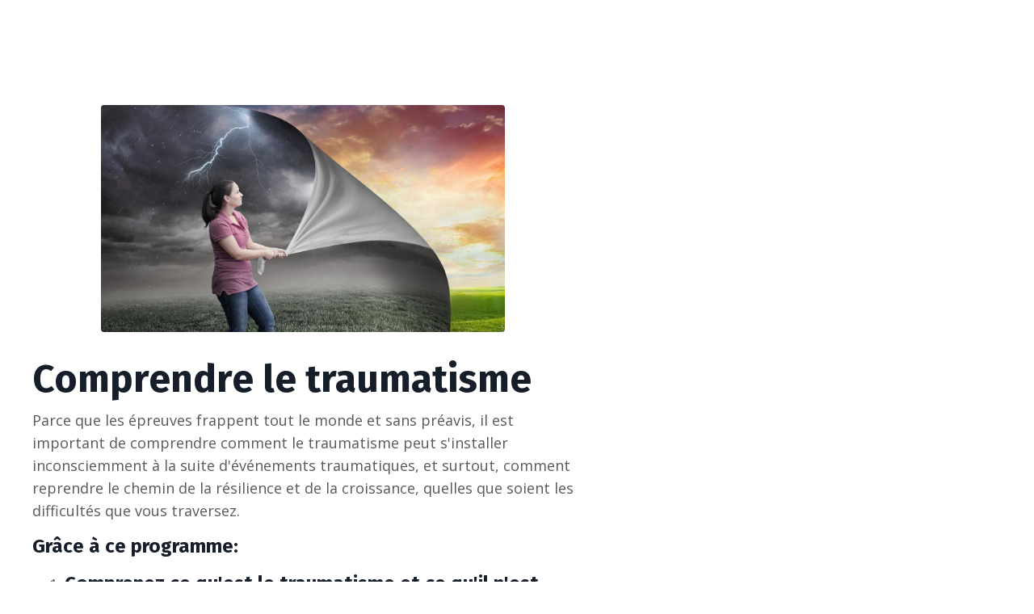

--- FILE ---
content_type: text/javascript; charset=utf-8
request_url: https://kajabi-app-assets.kajabi-cdn.com/vite/assets/EmbeddedCheckoutForm-d2e68cb0.js
body_size: 48094
content:
import{r as M,R as o}from"./index-ef3c7d47.js";import{b as ie}from"./index.esm-e7f67e9f.js";import{u as ia,P as oa,S as sa}from"./PayButton-26d5bf07.js";import{u as Vt}from"./ToastProvider-093818d3.js";import{d as Gt,c as Re,m as ua,p as rt,e as ze,g as Fe,l as ue,a as la,h as da,f as Ht,r as qt,i as ma,j as nt,k as ca}from"./util-289d78c2.js";import{N as it,a as fa,p as va,e as pa,P as ot,b as ha}from"./i18n-e98f75c1.js";import{l as st}from"./lodash-81553200.js";import{u as U,t as ut}from"./i18next-874ad839.js";import{j as C}from"./jsx-runtime-b77bee81.js";import{m as u}from"./main-980e1a5d.js";import{f as ga,b as ya,P as me,v as ke,g as Le,c as ba,a as wa}from"./index-d19b3d80.js";import{c as Pa}from"./index-1887ab18.js";import{R as ka}from"./index-ffb4245c.js";import{E as Bt,u as Ea,O as Ma,N as _a,A as Ca,P as Sa,a as Ta,b as Oa,c as Na,S as Ia}from"./PhoneInput-6d81d1e8.js";import{C as $a}from"./CustomFields-8d481df5.js";import{v as xa}from"./v4-c8ab6e28.js";import{u as Aa}from"./uuid-fbc100ee.js";import{Q as ja,B as Wa,H as oe}from"./index-8daa3ec5.js";import{h as Ue}from"./moment-02fedcb7.js";/* empty css                         *//* empty css                   */import{n as Ra,s as lt,b as L,a as k,c as le,d as E}from"./buildMatchPatternFn-59afc3cf.js";import{u as Da}from"./useCheckoutLayoutStyles-d0bf67ba.js";import{c as za}from"./clientInfo-16c2cd18.js";import{c as Fa}from"./capitalize-78422db6.js";import{P as J}from"./index-dd84ea2a.js";import{Q as La,P as dt,a as mt}from"./QuantitySelector-d71d352c.js";import{D as Va}from"./index-a7e4eb8b.js";function Ga(a,e){return Xa(a)||Ba(a,e)||qa(a,e)||Ha()}function Ha(){throw new TypeError(`Invalid attempt to destructure non-iterable instance.
In order to be iterable, non-array objects must have a [Symbol.iterator]() method.`)}function qa(a,e){if(a){if(typeof a=="string")return ct(a,e);var t=Object.prototype.toString.call(a).slice(8,-1);if(t==="Object"&&a.constructor&&(t=a.constructor.name),t==="Map"||t==="Set")return Array.from(a);if(t==="Arguments"||/^(?:Ui|I)nt(?:8|16|32)(?:Clamped)?Array$/.test(t))return ct(a,e)}}function ct(a,e){(e==null||e>a.length)&&(e=a.length);for(var t=0,r=new Array(e);t<e;t++)r[t]=a[t];return r}function Ba(a,e){var t=a==null?null:typeof Symbol<"u"&&a[Symbol.iterator]||a["@@iterator"];if(t!=null){var r=[],n=!0,i=!1,l,s;try{for(t=t.call(a);!(n=(l=t.next()).done)&&(r.push(l.value),!(e&&r.length===e));n=!0);}catch(f){i=!0,s=f}finally{try{!n&&t.return!=null&&t.return()}finally{if(i)throw s}}return r}}function Xa(a){if(Array.isArray(a))return a}function Te(a,e,t){var r=Ra(t==null?void 0:t.in,a,e),n=Ga(r,2),i=n[0],l=n[1];return+lt(i,t)==+lt(l,t)}var Ya={lessThanXSeconds:{one:"mindre end ét sekund",other:"mindre end {{count}} sekunder"},xSeconds:{one:"1 sekund",other:"{{count}} sekunder"},halfAMinute:"ét halvt minut",lessThanXMinutes:{one:"mindre end ét minut",other:"mindre end {{count}} minutter"},xMinutes:{one:"1 minut",other:"{{count}} minutter"},aboutXHours:{one:"cirka 1 time",other:"cirka {{count}} timer"},xHours:{one:"1 time",other:"{{count}} timer"},xDays:{one:"1 dag",other:"{{count}} dage"},aboutXWeeks:{one:"cirka 1 uge",other:"cirka {{count}} uger"},xWeeks:{one:"1 uge",other:"{{count}} uger"},aboutXMonths:{one:"cirka 1 måned",other:"cirka {{count}} måneder"},xMonths:{one:"1 måned",other:"{{count}} måneder"},aboutXYears:{one:"cirka 1 år",other:"cirka {{count}} år"},xYears:{one:"1 år",other:"{{count}} år"},overXYears:{one:"over 1 år",other:"over {{count}} år"},almostXYears:{one:"næsten 1 år",other:"næsten {{count}} år"}},Qa=function(e,t,r){var n,i=Ya[e];return typeof i=="string"?n=i:t===1?n=i.one:n=i.other.replace("{{count}}",String(t)),r!=null&&r.addSuffix?r.comparison&&r.comparison>0?"om "+n:n+" siden":n},Ka={full:"EEEE 'den' d. MMMM y",long:"d. MMMM y",medium:"d. MMM y",short:"dd/MM/y"},Ja={full:"HH:mm:ss zzzz",long:"HH:mm:ss z",medium:"HH:mm:ss",short:"HH:mm"},Ua={full:"{{date}} 'kl'. {{time}}",long:"{{date}} 'kl'. {{time}}",medium:"{{date}} {{time}}",short:"{{date}} {{time}}"},Za={date:L({formats:Ka,defaultWidth:"full"}),time:L({formats:Ja,defaultWidth:"full"}),dateTime:L({formats:Ua,defaultWidth:"full"})},er={lastWeek:"'sidste' eeee 'kl.' p",yesterday:"'i går kl.' p",today:"'i dag kl.' p",tomorrow:"'i morgen kl.' p",nextWeek:"'på' eeee 'kl.' p",other:"P"},tr=function(e,t,r,n){return er[e]},ar={narrow:["fvt","vt"],abbreviated:["f.v.t.","v.t."],wide:["før vesterlandsk tidsregning","vesterlandsk tidsregning"]},rr={narrow:["1","2","3","4"],abbreviated:["1. kvt.","2. kvt.","3. kvt.","4. kvt."],wide:["1. kvartal","2. kvartal","3. kvartal","4. kvartal"]},nr={narrow:["J","F","M","A","M","J","J","A","S","O","N","D"],abbreviated:["jan.","feb.","mar.","apr.","maj","jun.","jul.","aug.","sep.","okt.","nov.","dec."],wide:["januar","februar","marts","april","maj","juni","juli","august","september","oktober","november","december"]},ir={narrow:["S","M","T","O","T","F","L"],short:["sø","ma","ti","on","to","fr","lø"],abbreviated:["søn.","man.","tir.","ons.","tor.","fre.","lør."],wide:["søndag","mandag","tirsdag","onsdag","torsdag","fredag","lørdag"]},or={narrow:{am:"a",pm:"p",midnight:"midnat",noon:"middag",morning:"morgen",afternoon:"eftermiddag",evening:"aften",night:"nat"},abbreviated:{am:"AM",pm:"PM",midnight:"midnat",noon:"middag",morning:"morgen",afternoon:"eftermiddag",evening:"aften",night:"nat"},wide:{am:"a.m.",pm:"p.m.",midnight:"midnat",noon:"middag",morning:"morgen",afternoon:"eftermiddag",evening:"aften",night:"nat"}},sr={narrow:{am:"a",pm:"p",midnight:"midnat",noon:"middag",morning:"om morgenen",afternoon:"om eftermiddagen",evening:"om aftenen",night:"om natten"},abbreviated:{am:"AM",pm:"PM",midnight:"midnat",noon:"middag",morning:"om morgenen",afternoon:"om eftermiddagen",evening:"om aftenen",night:"om natten"},wide:{am:"a.m.",pm:"p.m.",midnight:"midnat",noon:"middag",morning:"om morgenen",afternoon:"om eftermiddagen",evening:"om aftenen",night:"om natten"}},ur=function(e,t){var r=Number(e);return r+"."},lr={ordinalNumber:ur,era:k({values:ar,defaultWidth:"wide"}),quarter:k({values:rr,defaultWidth:"wide",argumentCallback:function(e){return e-1}}),month:k({values:nr,defaultWidth:"wide"}),day:k({values:ir,defaultWidth:"wide"}),dayPeriod:k({values:or,defaultWidth:"wide",formattingValues:sr,defaultFormattingWidth:"wide"})},dr=/^(\d+)(\.)?/i,mr=/\d+/i,cr={narrow:/^(fKr|fvt|eKr|vt)/i,abbreviated:/^(f\.Kr\.?|f\.v\.t\.?|e\.Kr\.?|v\.t\.)/i,wide:/^(f.Kr.|før vesterlandsk tidsregning|e.Kr.|vesterlandsk tidsregning)/i},fr={any:[/^f/i,/^(v|e)/i]},vr={narrow:/^[1234]/i,abbreviated:/^[1234]. kvt\./i,wide:/^[1234]\.? kvartal/i},pr={any:[/1/i,/2/i,/3/i,/4/i]},hr={narrow:/^[jfmasond]/i,abbreviated:/^(jan.|feb.|mar.|apr.|maj|jun.|jul.|aug.|sep.|okt.|nov.|dec.)/i,wide:/^(januar|februar|marts|april|maj|juni|juli|august|september|oktober|november|december)/i},gr={narrow:[/^j/i,/^f/i,/^m/i,/^a/i,/^m/i,/^j/i,/^j/i,/^a/i,/^s/i,/^o/i,/^n/i,/^d/i],any:[/^ja/i,/^f/i,/^mar/i,/^ap/i,/^maj/i,/^jun/i,/^jul/i,/^au/i,/^s/i,/^o/i,/^n/i,/^d/i]},yr={narrow:/^[smtofl]/i,short:/^(søn.|man.|tir.|ons.|tor.|fre.|lør.)/i,abbreviated:/^(søn|man|tir|ons|tor|fre|lør)/i,wide:/^(søndag|mandag|tirsdag|onsdag|torsdag|fredag|lørdag)/i},br={narrow:[/^s/i,/^m/i,/^t/i,/^o/i,/^t/i,/^f/i,/^l/i],any:[/^s/i,/^m/i,/^ti/i,/^o/i,/^to/i,/^f/i,/^l/i]},wr={narrow:/^(a|p|midnat|middag|(om) (morgenen|eftermiddagen|aftenen|natten))/i,any:/^([ap]\.?\s?m\.?|midnat|middag|(om) (morgenen|eftermiddagen|aftenen|natten))/i},Pr={any:{am:/^a/i,pm:/^p/i,midnight:/midnat/i,noon:/middag/i,morning:/morgen/i,afternoon:/eftermiddag/i,evening:/aften/i,night:/nat/i}},kr={ordinalNumber:le({matchPattern:dr,parsePattern:mr,valueCallback:function(e){return parseInt(e,10)}}),era:E({matchPatterns:cr,defaultMatchWidth:"wide",parsePatterns:fr,defaultParseWidth:"any"}),quarter:E({matchPatterns:vr,defaultMatchWidth:"wide",parsePatterns:pr,defaultParseWidth:"any",valueCallback:function(e){return e+1}}),month:E({matchPatterns:hr,defaultMatchWidth:"wide",parsePatterns:gr,defaultParseWidth:"any"}),day:E({matchPatterns:yr,defaultMatchWidth:"wide",parsePatterns:br,defaultParseWidth:"any"}),dayPeriod:E({matchPatterns:wr,defaultMatchWidth:"any",parsePatterns:Pr,defaultParseWidth:"any"})},Er={code:"da",formatDistance:Qa,formatLong:Za,formatRelative:tr,localize:lr,match:kr,options:{weekStartsOn:1,firstWeekContainsDate:4}},ft={lessThanXSeconds:{standalone:{one:"weniger als 1 Sekunde",other:"weniger als {{count}} Sekunden"},withPreposition:{one:"weniger als 1 Sekunde",other:"weniger als {{count}} Sekunden"}},xSeconds:{standalone:{one:"1 Sekunde",other:"{{count}} Sekunden"},withPreposition:{one:"1 Sekunde",other:"{{count}} Sekunden"}},halfAMinute:{standalone:"eine halbe Minute",withPreposition:"einer halben Minute"},lessThanXMinutes:{standalone:{one:"weniger als 1 Minute",other:"weniger als {{count}} Minuten"},withPreposition:{one:"weniger als 1 Minute",other:"weniger als {{count}} Minuten"}},xMinutes:{standalone:{one:"1 Minute",other:"{{count}} Minuten"},withPreposition:{one:"1 Minute",other:"{{count}} Minuten"}},aboutXHours:{standalone:{one:"etwa 1 Stunde",other:"etwa {{count}} Stunden"},withPreposition:{one:"etwa 1 Stunde",other:"etwa {{count}} Stunden"}},xHours:{standalone:{one:"1 Stunde",other:"{{count}} Stunden"},withPreposition:{one:"1 Stunde",other:"{{count}} Stunden"}},xDays:{standalone:{one:"1 Tag",other:"{{count}} Tage"},withPreposition:{one:"1 Tag",other:"{{count}} Tagen"}},aboutXWeeks:{standalone:{one:"etwa 1 Woche",other:"etwa {{count}} Wochen"},withPreposition:{one:"etwa 1 Woche",other:"etwa {{count}} Wochen"}},xWeeks:{standalone:{one:"1 Woche",other:"{{count}} Wochen"},withPreposition:{one:"1 Woche",other:"{{count}} Wochen"}},aboutXMonths:{standalone:{one:"etwa 1 Monat",other:"etwa {{count}} Monate"},withPreposition:{one:"etwa 1 Monat",other:"etwa {{count}} Monaten"}},xMonths:{standalone:{one:"1 Monat",other:"{{count}} Monate"},withPreposition:{one:"1 Monat",other:"{{count}} Monaten"}},aboutXYears:{standalone:{one:"etwa 1 Jahr",other:"etwa {{count}} Jahre"},withPreposition:{one:"etwa 1 Jahr",other:"etwa {{count}} Jahren"}},xYears:{standalone:{one:"1 Jahr",other:"{{count}} Jahre"},withPreposition:{one:"1 Jahr",other:"{{count}} Jahren"}},overXYears:{standalone:{one:"mehr als 1 Jahr",other:"mehr als {{count}} Jahre"},withPreposition:{one:"mehr als 1 Jahr",other:"mehr als {{count}} Jahren"}},almostXYears:{standalone:{one:"fast 1 Jahr",other:"fast {{count}} Jahre"},withPreposition:{one:"fast 1 Jahr",other:"fast {{count}} Jahren"}}},Mr=function(e,t,r){var n,i=r!=null&&r.addSuffix?ft[e].withPreposition:ft[e].standalone;return typeof i=="string"?n=i:t===1?n=i.one:n=i.other.replace("{{count}}",String(t)),r!=null&&r.addSuffix?r.comparison&&r.comparison>0?"in "+n:"vor "+n:n},_r={full:"EEEE, do MMMM y",long:"do MMMM y",medium:"do MMM y",short:"dd.MM.y"},Cr={full:"HH:mm:ss zzzz",long:"HH:mm:ss z",medium:"HH:mm:ss",short:"HH:mm"},Sr={full:"{{date}} 'um' {{time}}",long:"{{date}} 'um' {{time}}",medium:"{{date}} {{time}}",short:"{{date}} {{time}}"},Tr={date:L({formats:_r,defaultWidth:"full"}),time:L({formats:Cr,defaultWidth:"full"}),dateTime:L({formats:Sr,defaultWidth:"full"})},Or={lastWeek:"'letzten' eeee 'um' p",yesterday:"'gestern um' p",today:"'heute um' p",tomorrow:"'morgen um' p",nextWeek:"eeee 'um' p",other:"P"},Nr=function(e,t,r,n){return Or[e]},Ir={narrow:["v.Chr.","n.Chr."],abbreviated:["v.Chr.","n.Chr."],wide:["vor Christus","nach Christus"]},$r={narrow:["1","2","3","4"],abbreviated:["Q1","Q2","Q3","Q4"],wide:["1. Quartal","2. Quartal","3. Quartal","4. Quartal"]},He={narrow:["J","F","M","A","M","J","J","A","S","O","N","D"],abbreviated:["Jan","Feb","Mär","Apr","Mai","Jun","Jul","Aug","Sep","Okt","Nov","Dez"],wide:["Januar","Februar","März","April","Mai","Juni","Juli","August","September","Oktober","November","Dezember"]},xr={narrow:He.narrow,abbreviated:["Jan.","Feb.","März","Apr.","Mai","Juni","Juli","Aug.","Sep.","Okt.","Nov.","Dez."],wide:He.wide},Ar={narrow:["S","M","D","M","D","F","S"],short:["So","Mo","Di","Mi","Do","Fr","Sa"],abbreviated:["So.","Mo.","Di.","Mi.","Do.","Fr.","Sa."],wide:["Sonntag","Montag","Dienstag","Mittwoch","Donnerstag","Freitag","Samstag"]},jr={narrow:{am:"vm.",pm:"nm.",midnight:"Mitternacht",noon:"Mittag",morning:"Morgen",afternoon:"Nachm.",evening:"Abend",night:"Nacht"},abbreviated:{am:"vorm.",pm:"nachm.",midnight:"Mitternacht",noon:"Mittag",morning:"Morgen",afternoon:"Nachmittag",evening:"Abend",night:"Nacht"},wide:{am:"vormittags",pm:"nachmittags",midnight:"Mitternacht",noon:"Mittag",morning:"Morgen",afternoon:"Nachmittag",evening:"Abend",night:"Nacht"}},Wr={narrow:{am:"vm.",pm:"nm.",midnight:"Mitternacht",noon:"Mittag",morning:"morgens",afternoon:"nachm.",evening:"abends",night:"nachts"},abbreviated:{am:"vorm.",pm:"nachm.",midnight:"Mitternacht",noon:"Mittag",morning:"morgens",afternoon:"nachmittags",evening:"abends",night:"nachts"},wide:{am:"vormittags",pm:"nachmittags",midnight:"Mitternacht",noon:"Mittag",morning:"morgens",afternoon:"nachmittags",evening:"abends",night:"nachts"}},Rr=function(e){var t=Number(e);return t+"."},Dr={ordinalNumber:Rr,era:k({values:Ir,defaultWidth:"wide"}),quarter:k({values:$r,defaultWidth:"wide",argumentCallback:function(e){return e-1}}),month:k({values:He,formattingValues:xr,defaultWidth:"wide"}),day:k({values:Ar,defaultWidth:"wide"}),dayPeriod:k({values:jr,defaultWidth:"wide",formattingValues:Wr,defaultFormattingWidth:"wide"})},zr=/^(\d+)(\.)?/i,Fr=/\d+/i,Lr={narrow:/^(v\.? ?Chr\.?|n\.? ?Chr\.?)/i,abbreviated:/^(v\.? ?Chr\.?|n\.? ?Chr\.?)/i,wide:/^(vor Christus|vor unserer Zeitrechnung|nach Christus|unserer Zeitrechnung)/i},Vr={any:[/^v/i,/^n/i]},Gr={narrow:/^[1234]/i,abbreviated:/^q[1234]/i,wide:/^[1234](\.)? Quartal/i},Hr={any:[/1/i,/2/i,/3/i,/4/i]},qr={narrow:/^[jfmasond]/i,abbreviated:/^(j[aä]n|feb|mär[z]?|apr|mai|jun[i]?|jul[i]?|aug|sep|okt|nov|dez)\.?/i,wide:/^(januar|februar|märz|april|mai|juni|juli|august|september|oktober|november|dezember)/i},Br={narrow:[/^j/i,/^f/i,/^m/i,/^a/i,/^m/i,/^j/i,/^j/i,/^a/i,/^s/i,/^o/i,/^n/i,/^d/i],any:[/^j[aä]/i,/^f/i,/^mär/i,/^ap/i,/^mai/i,/^jun/i,/^jul/i,/^au/i,/^s/i,/^o/i,/^n/i,/^d/i]},Xr={narrow:/^[smdmf]/i,short:/^(so|mo|di|mi|do|fr|sa)/i,abbreviated:/^(son?|mon?|die?|mit?|don?|fre?|sam?)\.?/i,wide:/^(sonntag|montag|dienstag|mittwoch|donnerstag|freitag|samstag)/i},Yr={any:[/^so/i,/^mo/i,/^di/i,/^mi/i,/^do/i,/^f/i,/^sa/i]},Qr={narrow:/^(vm\.?|nm\.?|Mitternacht|Mittag|morgens|nachm\.?|abends|nachts)/i,abbreviated:/^(vorm\.?|nachm\.?|Mitternacht|Mittag|morgens|nachm\.?|abends|nachts)/i,wide:/^(vormittags|nachmittags|Mitternacht|Mittag|morgens|nachmittags|abends|nachts)/i},Kr={any:{am:/^v/i,pm:/^n/i,midnight:/^Mitte/i,noon:/^Mitta/i,morning:/morgens/i,afternoon:/nachmittags/i,evening:/abends/i,night:/nachts/i}},Jr={ordinalNumber:le({matchPattern:zr,parsePattern:Fr,valueCallback:function(e){return parseInt(e)}}),era:E({matchPatterns:Lr,defaultMatchWidth:"wide",parsePatterns:Vr,defaultParseWidth:"any"}),quarter:E({matchPatterns:Gr,defaultMatchWidth:"wide",parsePatterns:Hr,defaultParseWidth:"any",valueCallback:function(e){return e+1}}),month:E({matchPatterns:qr,defaultMatchWidth:"wide",parsePatterns:Br,defaultParseWidth:"any"}),day:E({matchPatterns:Xr,defaultMatchWidth:"wide",parsePatterns:Yr,defaultParseWidth:"any"}),dayPeriod:E({matchPatterns:Qr,defaultMatchWidth:"wide",parsePatterns:Kr,defaultParseWidth:"any"})},Ur={code:"de",formatDistance:Mr,formatLong:Tr,formatRelative:Nr,localize:Dr,match:Jr,options:{weekStartsOn:1,firstWeekContainsDate:4}},Zr={lessThanXSeconds:{one:"menos de un segundo",other:"menos de {{count}} segundos"},xSeconds:{one:"1 segundo",other:"{{count}} segundos"},halfAMinute:"medio minuto",lessThanXMinutes:{one:"menos de un minuto",other:"menos de {{count}} minutos"},xMinutes:{one:"1 minuto",other:"{{count}} minutos"},aboutXHours:{one:"alrededor de 1 hora",other:"alrededor de {{count}} horas"},xHours:{one:"1 hora",other:"{{count}} horas"},xDays:{one:"1 día",other:"{{count}} días"},aboutXWeeks:{one:"alrededor de 1 semana",other:"alrededor de {{count}} semanas"},xWeeks:{one:"1 semana",other:"{{count}} semanas"},aboutXMonths:{one:"alrededor de 1 mes",other:"alrededor de {{count}} meses"},xMonths:{one:"1 mes",other:"{{count}} meses"},aboutXYears:{one:"alrededor de 1 año",other:"alrededor de {{count}} años"},xYears:{one:"1 año",other:"{{count}} años"},overXYears:{one:"más de 1 año",other:"más de {{count}} años"},almostXYears:{one:"casi 1 año",other:"casi {{count}} años"}},en=function(e,t,r){var n,i=Zr[e];return typeof i=="string"?n=i:t===1?n=i.one:n=i.other.replace("{{count}}",t.toString()),r!=null&&r.addSuffix?r.comparison&&r.comparison>0?"en "+n:"hace "+n:n},tn={full:"EEEE, d 'de' MMMM 'de' y",long:"d 'de' MMMM 'de' y",medium:"d MMM y",short:"dd/MM/y"},an={full:"HH:mm:ss zzzz",long:"HH:mm:ss z",medium:"HH:mm:ss",short:"HH:mm"},rn={full:"{{date}} 'a las' {{time}}",long:"{{date}} 'a las' {{time}}",medium:"{{date}}, {{time}}",short:"{{date}}, {{time}}"},nn={date:L({formats:tn,defaultWidth:"full"}),time:L({formats:an,defaultWidth:"full"}),dateTime:L({formats:rn,defaultWidth:"full"})},on={lastWeek:"'el' eeee 'pasado a la' p",yesterday:"'ayer a la' p",today:"'hoy a la' p",tomorrow:"'mañana a la' p",nextWeek:"eeee 'a la' p",other:"P"},sn={lastWeek:"'el' eeee 'pasado a las' p",yesterday:"'ayer a las' p",today:"'hoy a las' p",tomorrow:"'mañana a las' p",nextWeek:"eeee 'a las' p",other:"P"},un=function(e,t,r,n){return t.getHours()!==1?sn[e]:on[e]},ln={narrow:["AC","DC"],abbreviated:["AC","DC"],wide:["antes de cristo","después de cristo"]},dn={narrow:["1","2","3","4"],abbreviated:["T1","T2","T3","T4"],wide:["1º trimestre","2º trimestre","3º trimestre","4º trimestre"]},mn={narrow:["e","f","m","a","m","j","j","a","s","o","n","d"],abbreviated:["ene","feb","mar","abr","may","jun","jul","ago","sep","oct","nov","dic"],wide:["enero","febrero","marzo","abril","mayo","junio","julio","agosto","septiembre","octubre","noviembre","diciembre"]},cn={narrow:["d","l","m","m","j","v","s"],short:["do","lu","ma","mi","ju","vi","sá"],abbreviated:["dom","lun","mar","mié","jue","vie","sáb"],wide:["domingo","lunes","martes","miércoles","jueves","viernes","sábado"]},fn={narrow:{am:"a",pm:"p",midnight:"mn",noon:"md",morning:"mañana",afternoon:"tarde",evening:"tarde",night:"noche"},abbreviated:{am:"AM",pm:"PM",midnight:"medianoche",noon:"mediodia",morning:"mañana",afternoon:"tarde",evening:"tarde",night:"noche"},wide:{am:"a.m.",pm:"p.m.",midnight:"medianoche",noon:"mediodia",morning:"mañana",afternoon:"tarde",evening:"tarde",night:"noche"}},vn={narrow:{am:"a",pm:"p",midnight:"mn",noon:"md",morning:"de la mañana",afternoon:"de la tarde",evening:"de la tarde",night:"de la noche"},abbreviated:{am:"AM",pm:"PM",midnight:"medianoche",noon:"mediodia",morning:"de la mañana",afternoon:"de la tarde",evening:"de la tarde",night:"de la noche"},wide:{am:"a.m.",pm:"p.m.",midnight:"medianoche",noon:"mediodia",morning:"de la mañana",afternoon:"de la tarde",evening:"de la tarde",night:"de la noche"}},pn=function(e,t){var r=Number(e);return r+"º"},hn={ordinalNumber:pn,era:k({values:ln,defaultWidth:"wide"}),quarter:k({values:dn,defaultWidth:"wide",argumentCallback:function(e){return Number(e)-1}}),month:k({values:mn,defaultWidth:"wide"}),day:k({values:cn,defaultWidth:"wide"}),dayPeriod:k({values:fn,defaultWidth:"wide",formattingValues:vn,defaultFormattingWidth:"wide"})},gn=/^(\d+)(º)?/i,yn=/\d+/i,bn={narrow:/^(ac|dc|a|d)/i,abbreviated:/^(a\.?\s?c\.?|a\.?\s?e\.?\s?c\.?|d\.?\s?c\.?|e\.?\s?c\.?)/i,wide:/^(antes de cristo|antes de la era com[uú]n|despu[eé]s de cristo|era com[uú]n)/i},wn={any:[/^ac/i,/^dc/i],wide:[/^(antes de cristo|antes de la era com[uú]n)/i,/^(despu[eé]s de cristo|era com[uú]n)/i]},Pn={narrow:/^[1234]/i,abbreviated:/^T[1234]/i,wide:/^[1234](º)? trimestre/i},kn={any:[/1/i,/2/i,/3/i,/4/i]},En={narrow:/^[efmajsond]/i,abbreviated:/^(ene|feb|mar|abr|may|jun|jul|ago|sep|oct|nov|dic)/i,wide:/^(enero|febrero|marzo|abril|mayo|junio|julio|agosto|septiembre|octubre|noviembre|diciembre)/i},Mn={narrow:[/^e/i,/^f/i,/^m/i,/^a/i,/^m/i,/^j/i,/^j/i,/^a/i,/^s/i,/^o/i,/^n/i,/^d/i],any:[/^en/i,/^feb/i,/^mar/i,/^abr/i,/^may/i,/^jun/i,/^jul/i,/^ago/i,/^sep/i,/^oct/i,/^nov/i,/^dic/i]},_n={narrow:/^[dlmjvs]/i,short:/^(do|lu|ma|mi|ju|vi|s[áa])/i,abbreviated:/^(dom|lun|mar|mi[ée]|jue|vie|s[áa]b)/i,wide:/^(domingo|lunes|martes|mi[ée]rcoles|jueves|viernes|s[áa]bado)/i},Cn={narrow:[/^d/i,/^l/i,/^m/i,/^m/i,/^j/i,/^v/i,/^s/i],any:[/^do/i,/^lu/i,/^ma/i,/^mi/i,/^ju/i,/^vi/i,/^sa/i]},Sn={narrow:/^(a|p|mn|md|(de la|a las) (mañana|tarde|noche))/i,any:/^([ap]\.?\s?m\.?|medianoche|mediodia|(de la|a las) (mañana|tarde|noche))/i},Tn={any:{am:/^a/i,pm:/^p/i,midnight:/^mn/i,noon:/^md/i,morning:/mañana/i,afternoon:/tarde/i,evening:/tarde/i,night:/noche/i}},On={ordinalNumber:le({matchPattern:gn,parsePattern:yn,valueCallback:function(e){return parseInt(e,10)}}),era:E({matchPatterns:bn,defaultMatchWidth:"wide",parsePatterns:wn,defaultParseWidth:"any"}),quarter:E({matchPatterns:Pn,defaultMatchWidth:"wide",parsePatterns:kn,defaultParseWidth:"any",valueCallback:function(e){return e+1}}),month:E({matchPatterns:En,defaultMatchWidth:"wide",parsePatterns:Mn,defaultParseWidth:"any"}),day:E({matchPatterns:_n,defaultMatchWidth:"wide",parsePatterns:Cn,defaultParseWidth:"any"}),dayPeriod:E({matchPatterns:Sn,defaultMatchWidth:"any",parsePatterns:Tn,defaultParseWidth:"any"})},Nn={code:"es",formatDistance:en,formatLong:nn,formatRelative:un,localize:hn,match:On,options:{weekStartsOn:1,firstWeekContainsDate:1}};function vt(a){return a.replace(/sekuntia?/,"sekunnin")}function pt(a){return a.replace(/minuuttia?/,"minuutin")}function ht(a){return a.replace(/tuntia?/,"tunnin")}function In(a){return a.replace(/päivää?/,"päivän")}function gt(a){return a.replace(/(viikko|viikkoa)/,"viikon")}function yt(a){return a.replace(/(kuukausi|kuukautta)/,"kuukauden")}function xe(a){return a.replace(/(vuosi|vuotta)/,"vuoden")}var $n={lessThanXSeconds:{one:"alle sekunti",other:"alle {{count}} sekuntia",futureTense:vt},xSeconds:{one:"sekunti",other:"{{count}} sekuntia",futureTense:vt},halfAMinute:{one:"puoli minuuttia",other:"puoli minuuttia",futureTense:function(e){return"puolen minuutin"}},lessThanXMinutes:{one:"alle minuutti",other:"alle {{count}} minuuttia",futureTense:pt},xMinutes:{one:"minuutti",other:"{{count}} minuuttia",futureTense:pt},aboutXHours:{one:"noin tunti",other:"noin {{count}} tuntia",futureTense:ht},xHours:{one:"tunti",other:"{{count}} tuntia",futureTense:ht},xDays:{one:"päivä",other:"{{count}} päivää",futureTense:In},aboutXWeeks:{one:"noin viikko",other:"noin {{count}} viikkoa",futureTense:gt},xWeeks:{one:"viikko",other:"{{count}} viikkoa",futureTense:gt},aboutXMonths:{one:"noin kuukausi",other:"noin {{count}} kuukautta",futureTense:yt},xMonths:{one:"kuukausi",other:"{{count}} kuukautta",futureTense:yt},aboutXYears:{one:"noin vuosi",other:"noin {{count}} vuotta",futureTense:xe},xYears:{one:"vuosi",other:"{{count}} vuotta",futureTense:xe},overXYears:{one:"yli vuosi",other:"yli {{count}} vuotta",futureTense:xe},almostXYears:{one:"lähes vuosi",other:"lähes {{count}} vuotta",futureTense:xe}},xn=function(e,t,r){var n=$n[e],i=t===1?n.one:n.other.replace("{{count}}",String(t));return r!=null&&r.addSuffix?r.comparison&&r.comparison>0?n.futureTense(i)+" kuluttua":i+" sitten":i},An={full:"eeee d. MMMM y",long:"d. MMMM y",medium:"d. MMM y",short:"d.M.y"},jn={full:"HH.mm.ss zzzz",long:"HH.mm.ss z",medium:"HH.mm.ss",short:"HH.mm"},Wn={full:"{{date}} 'klo' {{time}}",long:"{{date}} 'klo' {{time}}",medium:"{{date}} {{time}}",short:"{{date}} {{time}}"},Rn={date:L({formats:An,defaultWidth:"full"}),time:L({formats:jn,defaultWidth:"full"}),dateTime:L({formats:Wn,defaultWidth:"full"})},Dn={lastWeek:"'viime' eeee 'klo' p",yesterday:"'eilen klo' p",today:"'tänään klo' p",tomorrow:"'huomenna klo' p",nextWeek:"'ensi' eeee 'klo' p",other:"P"},zn=function(e,t,r,n){return Dn[e]},Fn={narrow:["eaa.","jaa."],abbreviated:["eaa.","jaa."],wide:["ennen ajanlaskun alkua","jälkeen ajanlaskun alun"]},Ln={narrow:["1","2","3","4"],abbreviated:["Q1","Q2","Q3","Q4"],wide:["1. kvartaali","2. kvartaali","3. kvartaali","4. kvartaali"]},qe={narrow:["T","H","M","H","T","K","H","E","S","L","M","J"],abbreviated:["tammi","helmi","maalis","huhti","touko","kesä","heinä","elo","syys","loka","marras","joulu"],wide:["tammikuu","helmikuu","maaliskuu","huhtikuu","toukokuu","kesäkuu","heinäkuu","elokuu","syyskuu","lokakuu","marraskuu","joulukuu"]},Vn={narrow:qe.narrow,abbreviated:qe.abbreviated,wide:["tammikuuta","helmikuuta","maaliskuuta","huhtikuuta","toukokuuta","kesäkuuta","heinäkuuta","elokuuta","syyskuuta","lokakuuta","marraskuuta","joulukuuta"]},De={narrow:["S","M","T","K","T","P","L"],short:["su","ma","ti","ke","to","pe","la"],abbreviated:["sunn.","maan.","tiis.","kesk.","torst.","perj.","la"],wide:["sunnuntai","maanantai","tiistai","keskiviikko","torstai","perjantai","lauantai"]},Gn={narrow:De.narrow,short:De.short,abbreviated:De.abbreviated,wide:["sunnuntaina","maanantaina","tiistaina","keskiviikkona","torstaina","perjantaina","lauantaina"]},Hn={narrow:{am:"ap",pm:"ip",midnight:"keskiyö",noon:"keskipäivä",morning:"ap",afternoon:"ip",evening:"illalla",night:"yöllä"},abbreviated:{am:"ap",pm:"ip",midnight:"keskiyö",noon:"keskipäivä",morning:"ap",afternoon:"ip",evening:"illalla",night:"yöllä"},wide:{am:"ap",pm:"ip",midnight:"keskiyöllä",noon:"keskipäivällä",morning:"aamupäivällä",afternoon:"iltapäivällä",evening:"illalla",night:"yöllä"}},qn=function(e,t){var r=Number(e);return r+"."},Bn={ordinalNumber:qn,era:k({values:Fn,defaultWidth:"wide"}),quarter:k({values:Ln,defaultWidth:"wide",argumentCallback:function(e){return e-1}}),month:k({values:qe,defaultWidth:"wide",formattingValues:Vn,defaultFormattingWidth:"wide"}),day:k({values:De,defaultWidth:"wide",formattingValues:Gn,defaultFormattingWidth:"wide"}),dayPeriod:k({values:Hn,defaultWidth:"wide"})},Xn=/^(\d+)(\.)/i,Yn=/\d+/i,Qn={narrow:/^(e|j)/i,abbreviated:/^(eaa.|jaa.)/i,wide:/^(ennen ajanlaskun alkua|jälkeen ajanlaskun alun)/i},Kn={any:[/^e/i,/^j/i]},Jn={narrow:/^[1234]/i,abbreviated:/^q[1234]/i,wide:/^[1234]\.? kvartaali/i},Un={any:[/1/i,/2/i,/3/i,/4/i]},Zn={narrow:/^[thmkeslj]/i,abbreviated:/^(tammi|helmi|maalis|huhti|touko|kesä|heinä|elo|syys|loka|marras|joulu)/i,wide:/^(tammikuu|helmikuu|maaliskuu|huhtikuu|toukokuu|kesäkuu|heinäkuu|elokuu|syyskuu|lokakuu|marraskuu|joulukuu)(ta)?/i},ei={narrow:[/^t/i,/^h/i,/^m/i,/^h/i,/^t/i,/^k/i,/^h/i,/^e/i,/^s/i,/^l/i,/^m/i,/^j/i],any:[/^ta/i,/^hel/i,/^maa/i,/^hu/i,/^to/i,/^k/i,/^hei/i,/^e/i,/^s/i,/^l/i,/^mar/i,/^j/i]},ti={narrow:/^[smtkpl]/i,short:/^(su|ma|ti|ke|to|pe|la)/i,abbreviated:/^(sunn.|maan.|tiis.|kesk.|torst.|perj.|la)/i,wide:/^(sunnuntai|maanantai|tiistai|keskiviikko|torstai|perjantai|lauantai)(na)?/i},ai={narrow:[/^s/i,/^m/i,/^t/i,/^k/i,/^t/i,/^p/i,/^l/i],any:[/^s/i,/^m/i,/^ti/i,/^k/i,/^to/i,/^p/i,/^l/i]},ri={narrow:/^(ap|ip|keskiyö|keskipäivä|aamupäivällä|iltapäivällä|illalla|yöllä)/i,any:/^(ap|ip|keskiyöllä|keskipäivällä|aamupäivällä|iltapäivällä|illalla|yöllä)/i},ni={any:{am:/^ap/i,pm:/^ip/i,midnight:/^keskiyö/i,noon:/^keskipäivä/i,morning:/aamupäivällä/i,afternoon:/iltapäivällä/i,evening:/illalla/i,night:/yöllä/i}},ii={ordinalNumber:le({matchPattern:Xn,parsePattern:Yn,valueCallback:function(e){return parseInt(e,10)}}),era:E({matchPatterns:Qn,defaultMatchWidth:"wide",parsePatterns:Kn,defaultParseWidth:"any"}),quarter:E({matchPatterns:Jn,defaultMatchWidth:"wide",parsePatterns:Un,defaultParseWidth:"any",valueCallback:function(e){return e+1}}),month:E({matchPatterns:Zn,defaultMatchWidth:"wide",parsePatterns:ei,defaultParseWidth:"any"}),day:E({matchPatterns:ti,defaultMatchWidth:"wide",parsePatterns:ai,defaultParseWidth:"any"}),dayPeriod:E({matchPatterns:ri,defaultMatchWidth:"any",parsePatterns:ni,defaultParseWidth:"any"})},oi={code:"fi",formatDistance:xn,formatLong:Rn,formatRelative:zn,localize:Bn,match:ii,options:{weekStartsOn:1,firstWeekContainsDate:4}},si={lessThanXSeconds:{one:"moins d’une seconde",other:"moins de {{count}} secondes"},xSeconds:{one:"1 seconde",other:"{{count}} secondes"},halfAMinute:"30 secondes",lessThanXMinutes:{one:"moins d’une minute",other:"moins de {{count}} minutes"},xMinutes:{one:"1 minute",other:"{{count}} minutes"},aboutXHours:{one:"environ 1 heure",other:"environ {{count}} heures"},xHours:{one:"1 heure",other:"{{count}} heures"},xDays:{one:"1 jour",other:"{{count}} jours"},aboutXWeeks:{one:"environ 1 semaine",other:"environ {{count}} semaines"},xWeeks:{one:"1 semaine",other:"{{count}} semaines"},aboutXMonths:{one:"environ 1 mois",other:"environ {{count}} mois"},xMonths:{one:"1 mois",other:"{{count}} mois"},aboutXYears:{one:"environ 1 an",other:"environ {{count}} ans"},xYears:{one:"1 an",other:"{{count}} ans"},overXYears:{one:"plus d’un an",other:"plus de {{count}} ans"},almostXYears:{one:"presqu’un an",other:"presque {{count}} ans"}},ui=function(e,t,r){var n,i=si[e];return typeof i=="string"?n=i:t===1?n=i.one:n=i.other.replace("{{count}}",String(t)),r!=null&&r.addSuffix?r.comparison&&r.comparison>0?"dans "+n:"il y a "+n:n},li={full:"EEEE d MMMM y",long:"d MMMM y",medium:"d MMM y",short:"dd/MM/y"},di={full:"HH:mm:ss zzzz",long:"HH:mm:ss z",medium:"HH:mm:ss",short:"HH:mm"},mi={full:"{{date}} 'à' {{time}}",long:"{{date}} 'à' {{time}}",medium:"{{date}}, {{time}}",short:"{{date}}, {{time}}"},ci={date:L({formats:li,defaultWidth:"full"}),time:L({formats:di,defaultWidth:"full"}),dateTime:L({formats:mi,defaultWidth:"full"})},fi={lastWeek:"eeee 'dernier à' p",yesterday:"'hier à' p",today:"'aujourd’hui à' p",tomorrow:"'demain à' p'",nextWeek:"eeee 'prochain à' p",other:"P"},vi=function(e,t,r,n){return fi[e]},pi={narrow:["av. J.-C","ap. J.-C"],abbreviated:["av. J.-C","ap. J.-C"],wide:["avant Jésus-Christ","après Jésus-Christ"]},hi={narrow:["T1","T2","T3","T4"],abbreviated:["1er trim.","2ème trim.","3ème trim.","4ème trim."],wide:["1er trimestre","2ème trimestre","3ème trimestre","4ème trimestre"]},gi={narrow:["J","F","M","A","M","J","J","A","S","O","N","D"],abbreviated:["janv.","févr.","mars","avr.","mai","juin","juil.","août","sept.","oct.","nov.","déc."],wide:["janvier","février","mars","avril","mai","juin","juillet","août","septembre","octobre","novembre","décembre"]},yi={narrow:["D","L","M","M","J","V","S"],short:["di","lu","ma","me","je","ve","sa"],abbreviated:["dim.","lun.","mar.","mer.","jeu.","ven.","sam."],wide:["dimanche","lundi","mardi","mercredi","jeudi","vendredi","samedi"]},bi={narrow:{am:"AM",pm:"PM",midnight:"minuit",noon:"midi",morning:"mat.",afternoon:"ap.m.",evening:"soir",night:"mat."},abbreviated:{am:"AM",pm:"PM",midnight:"minuit",noon:"midi",morning:"matin",afternoon:"après-midi",evening:"soir",night:"matin"},wide:{am:"AM",pm:"PM",midnight:"minuit",noon:"midi",morning:"du matin",afternoon:"de l’après-midi",evening:"du soir",night:"du matin"}},wi=function(e,t){var r=Number(e),n=t==null?void 0:t.unit;if(r===0)return"0";var i=["year","week","hour","minute","second"],l;return r===1?l=n&&i.includes(n)?"ère":"er":l="ème",r+l},Pi=["MMM","MMMM"],ki={preprocessor:function(e,t){if(e.getDate()===1)return t;var r=t.some(function(n){return n.isToken&&Pi.includes(n.value)});return r?t.map(function(n){return n.isToken&&n.value==="do"?{isToken:!0,value:"d"}:n}):t},ordinalNumber:wi,era:k({values:pi,defaultWidth:"wide"}),quarter:k({values:hi,defaultWidth:"wide",argumentCallback:function(e){return e-1}}),month:k({values:gi,defaultWidth:"wide"}),day:k({values:yi,defaultWidth:"wide"}),dayPeriod:k({values:bi,defaultWidth:"wide"})},Ei=/^(\d+)(ième|ère|ème|er|e)?/i,Mi=/\d+/i,_i={narrow:/^(av\.J\.C|ap\.J\.C|ap\.J\.-C)/i,abbreviated:/^(av\.J\.-C|av\.J-C|apr\.J\.-C|apr\.J-C|ap\.J-C)/i,wide:/^(avant Jésus-Christ|après Jésus-Christ)/i},Ci={any:[/^av/i,/^ap/i]},Si={narrow:/^T?[1234]/i,abbreviated:/^[1234](er|ème|e)? trim\.?/i,wide:/^[1234](er|ème|e)? trimestre/i},Ti={any:[/1/i,/2/i,/3/i,/4/i]},Oi={narrow:/^[jfmasond]/i,abbreviated:/^(janv|févr|mars|avr|mai|juin|juill|juil|août|sept|oct|nov|déc)\.?/i,wide:/^(janvier|février|mars|avril|mai|juin|juillet|août|septembre|octobre|novembre|décembre)/i},Ni={narrow:[/^j/i,/^f/i,/^m/i,/^a/i,/^m/i,/^j/i,/^j/i,/^a/i,/^s/i,/^o/i,/^n/i,/^d/i],any:[/^ja/i,/^f/i,/^mar/i,/^av/i,/^ma/i,/^juin/i,/^juil/i,/^ao/i,/^s/i,/^o/i,/^n/i,/^d/i]},Ii={narrow:/^[lmjvsd]/i,short:/^(di|lu|ma|me|je|ve|sa)/i,abbreviated:/^(dim|lun|mar|mer|jeu|ven|sam)\.?/i,wide:/^(dimanche|lundi|mardi|mercredi|jeudi|vendredi|samedi)/i},$i={narrow:[/^d/i,/^l/i,/^m/i,/^m/i,/^j/i,/^v/i,/^s/i],any:[/^di/i,/^lu/i,/^ma/i,/^me/i,/^je/i,/^ve/i,/^sa/i]},xi={narrow:/^(a|p|minuit|midi|mat\.?|ap\.?m\.?|soir|nuit)/i,any:/^([ap]\.?\s?m\.?|du matin|de l'après[-\s]midi|du soir|de la nuit)/i},Ai={any:{am:/^a/i,pm:/^p/i,midnight:/^min/i,noon:/^mid/i,morning:/mat/i,afternoon:/ap/i,evening:/soir/i,night:/nuit/i}},ji={ordinalNumber:le({matchPattern:Ei,parsePattern:Mi,valueCallback:function(e){return parseInt(e)}}),era:E({matchPatterns:_i,defaultMatchWidth:"wide",parsePatterns:Ci,defaultParseWidth:"any"}),quarter:E({matchPatterns:Si,defaultMatchWidth:"wide",parsePatterns:Ti,defaultParseWidth:"any",valueCallback:function(e){return e+1}}),month:E({matchPatterns:Oi,defaultMatchWidth:"wide",parsePatterns:Ni,defaultParseWidth:"any"}),day:E({matchPatterns:Ii,defaultMatchWidth:"wide",parsePatterns:$i,defaultParseWidth:"any"}),dayPeriod:E({matchPatterns:xi,defaultMatchWidth:"any",parsePatterns:Ai,defaultParseWidth:"any"})},Wi={code:"fr",formatDistance:ui,formatLong:ci,formatRelative:vi,localize:ki,match:ji,options:{weekStartsOn:1,firstWeekContainsDate:4}},Ri={about:"körülbelül",over:"több mint",almost:"majdnem",lessthan:"kevesebb mint"},Di={xseconds:" másodperc",halfaminute:"fél perc",xminutes:" perc",xhours:" óra",xdays:" nap",xweeks:" hét",xmonths:" hónap",xyears:" év"},zi={xseconds:{"-1":" másodperccel ezelőtt",1:" másodperc múlva",0:" másodperce"},halfaminute:{"-1":"fél perccel ezelőtt",1:"fél perc múlva",0:"fél perce"},xminutes:{"-1":" perccel ezelőtt",1:" perc múlva",0:" perce"},xhours:{"-1":" órával ezelőtt",1:" óra múlva",0:" órája"},xdays:{"-1":" nappal ezelőtt",1:" nap múlva",0:" napja"},xweeks:{"-1":" héttel ezelőtt",1:" hét múlva",0:" hete"},xmonths:{"-1":" hónappal ezelőtt",1:" hónap múlva",0:" hónapja"},xyears:{"-1":" évvel ezelőtt",1:" év múlva",0:" éve"}},Fi=function(e,t,r){var n=e.match(/about|over|almost|lessthan/i),i=n?e.replace(n[0],""):e,l=(r==null?void 0:r.addSuffix)===!0,s=i.toLowerCase(),f=(r==null?void 0:r.comparison)||0,d=l?zi[s][f]:Di[s],v=s==="halfaminute"?d:t+d;if(n){var g=n[0].toLowerCase();v=Ri[g]+" "+v}return v},Li={full:"y. MMMM d., EEEE",long:"y. MMMM d.",medium:"y. MMM d.",short:"y. MM. dd."},Vi={full:"H:mm:ss zzzz",long:"H:mm:ss z",medium:"H:mm:ss",short:"H:mm"},Gi={full:"{{date}} {{time}}",long:"{{date}} {{time}}",medium:"{{date}} {{time}}",short:"{{date}} {{time}}"},Hi={date:L({formats:Li,defaultWidth:"full"}),time:L({formats:Vi,defaultWidth:"full"}),dateTime:L({formats:Gi,defaultWidth:"full"})},qi=["vasárnap","hétfőn","kedden","szerdán","csütörtökön","pénteken","szombaton"];function bt(a){return function(e){var t=qi[e.getDay()],r=a?"":"'múlt' ";return"".concat(r,"'").concat(t,"' p'-kor'")}}var Bi={lastWeek:bt(!1),yesterday:"'tegnap' p'-kor'",today:"'ma' p'-kor'",tomorrow:"'holnap' p'-kor'",nextWeek:bt(!0),other:"P"},Xi=function(e,t){var r=Bi[e];return typeof r=="function"?r(t):r},Yi={narrow:["ie.","isz."],abbreviated:["i. e.","i. sz."],wide:["Krisztus előtt","időszámításunk szerint"]},Qi={narrow:["1.","2.","3.","4."],abbreviated:["1. n.év","2. n.év","3. n.év","4. n.év"],wide:["1. negyedév","2. negyedév","3. negyedév","4. negyedév"]},Ki={narrow:["I.","II.","III.","IV."],abbreviated:["I. n.év","II. n.év","III. n.év","IV. n.év"],wide:["I. negyedév","II. negyedév","III. negyedév","IV. negyedév"]},Ji={narrow:["J","F","M","Á","M","J","J","A","Sz","O","N","D"],abbreviated:["jan.","febr.","márc.","ápr.","máj.","jún.","júl.","aug.","szept.","okt.","nov.","dec."],wide:["január","február","március","április","május","június","július","augusztus","szeptember","október","november","december"]},Ui={narrow:["V","H","K","Sz","Cs","P","Sz"],short:["V","H","K","Sze","Cs","P","Szo"],abbreviated:["V","H","K","Sze","Cs","P","Szo"],wide:["vasárnap","hétfő","kedd","szerda","csütörtök","péntek","szombat"]},Zi={narrow:{am:"de.",pm:"du.",midnight:"éjfél",noon:"dél",morning:"reggel",afternoon:"du.",evening:"este",night:"éjjel"},abbreviated:{am:"de.",pm:"du.",midnight:"éjfél",noon:"dél",morning:"reggel",afternoon:"du.",evening:"este",night:"éjjel"},wide:{am:"de.",pm:"du.",midnight:"éjfél",noon:"dél",morning:"reggel",afternoon:"délután",evening:"este",night:"éjjel"}},eo=function(e,t){var r=Number(e);return r+"."},to={ordinalNumber:eo,era:k({values:Yi,defaultWidth:"wide"}),quarter:k({values:Qi,defaultWidth:"wide",argumentCallback:function(e){return e-1},formattingValues:Ki,defaultFormattingWidth:"wide"}),month:k({values:Ji,defaultWidth:"wide"}),day:k({values:Ui,defaultWidth:"wide"}),dayPeriod:k({values:Zi,defaultWidth:"wide"})},ao=/^(\d+)\.?/i,ro=/\d+/i,no={narrow:/^(ie\.|isz\.)/i,abbreviated:/^(i\.\s?e\.?|b?\s?c\s?e|i\.\s?sz\.?)/i,wide:/^(Krisztus előtt|időszámításunk előtt|időszámításunk szerint|i\. sz\.)/i},io={narrow:[/ie/i,/isz/i],abbreviated:[/^(i\.?\s?e\.?|b\s?ce)/i,/^(i\.?\s?sz\.?|c\s?e)/i],any:[/előtt/i,/(szerint|i. sz.)/i]},oo={narrow:/^[1234]\.?/i,abbreviated:/^[1234]?\.?\s?n\.év/i,wide:/^([1234]|I|II|III|IV)?\.?\s?negyedév/i},so={any:[/1|I$/i,/2|II$/i,/3|III/i,/4|IV/i]},uo={narrow:/^[jfmaásond]|sz/i,abbreviated:/^(jan\.?|febr\.?|márc\.?|ápr\.?|máj\.?|jún\.?|júl\.?|aug\.?|szept\.?|okt\.?|nov\.?|dec\.?)/i,wide:/^(január|február|március|április|május|június|július|augusztus|szeptember|október|november|december)/i},lo={narrow:[/^j/i,/^f/i,/^m/i,/^a|á/i,/^m/i,/^j/i,/^j/i,/^a/i,/^s|sz/i,/^o/i,/^n/i,/^d/i],any:[/^ja/i,/^f/i,/^már/i,/^áp/i,/^máj/i,/^jún/i,/^júl/i,/^au/i,/^s/i,/^o/i,/^n/i,/^d/i]},mo={narrow:/^([vhkpc]|sz|cs|sz)/i,short:/^([vhkp]|sze|cs|szo)/i,abbreviated:/^([vhkp]|sze|cs|szo)/i,wide:/^(vasárnap|hétfő|kedd|szerda|csütörtök|péntek|szombat)/i},co={narrow:[/^v/i,/^h/i,/^k/i,/^sz/i,/^c/i,/^p/i,/^sz/i],any:[/^v/i,/^h/i,/^k/i,/^sze/i,/^c/i,/^p/i,/^szo/i]},fo={any:/^((de|du)\.?|éjfél|délután|dél|reggel|este|éjjel)/i},vo={any:{am:/^de\.?/i,pm:/^du\.?/i,midnight:/^éjf/i,noon:/^dé/i,morning:/reg/i,afternoon:/^délu\.?/i,evening:/es/i,night:/éjj/i}},po={ordinalNumber:le({matchPattern:ao,parsePattern:ro,valueCallback:function(e){return parseInt(e,10)}}),era:E({matchPatterns:no,defaultMatchWidth:"wide",parsePatterns:io,defaultParseWidth:"any"}),quarter:E({matchPatterns:oo,defaultMatchWidth:"wide",parsePatterns:so,defaultParseWidth:"any",valueCallback:function(e){return e+1}}),month:E({matchPatterns:uo,defaultMatchWidth:"wide",parsePatterns:lo,defaultParseWidth:"any"}),day:E({matchPatterns:mo,defaultMatchWidth:"wide",parsePatterns:co,defaultParseWidth:"any"}),dayPeriod:E({matchPatterns:fo,defaultMatchWidth:"any",parsePatterns:vo,defaultParseWidth:"any"})},ho={code:"hu",formatDistance:Fi,formatLong:Hi,formatRelative:Xi,localize:to,match:po,options:{weekStartsOn:1,firstWeekContainsDate:4}},go={lessThanXSeconds:{one:"meno di un secondo",other:"meno di {{count}} secondi"},xSeconds:{one:"un secondo",other:"{{count}} secondi"},halfAMinute:"alcuni secondi",lessThanXMinutes:{one:"meno di un minuto",other:"meno di {{count}} minuti"},xMinutes:{one:"un minuto",other:"{{count}} minuti"},aboutXHours:{one:"circa un'ora",other:"circa {{count}} ore"},xHours:{one:"un'ora",other:"{{count}} ore"},xDays:{one:"un giorno",other:"{{count}} giorni"},aboutXWeeks:{one:"circa una settimana",other:"circa {{count}} settimane"},xWeeks:{one:"una settimana",other:"{{count}} settimane"},aboutXMonths:{one:"circa un mese",other:"circa {{count}} mesi"},xMonths:{one:"un mese",other:"{{count}} mesi"},aboutXYears:{one:"circa un anno",other:"circa {{count}} anni"},xYears:{one:"un anno",other:"{{count}} anni"},overXYears:{one:"più di un anno",other:"più di {{count}} anni"},almostXYears:{one:"quasi un anno",other:"quasi {{count}} anni"}},yo=function(e,t,r){var n,i=go[e];return typeof i=="string"?n=i:t===1?n=i.one:n=i.other.replace("{{count}}",t.toString()),r!=null&&r.addSuffix?r.comparison&&r.comparison>0?"tra "+n:n+" fa":n},bo={full:"EEEE d MMMM y",long:"d MMMM y",medium:"d MMM y",short:"dd/MM/y"},wo={full:"HH:mm:ss zzzz",long:"HH:mm:ss z",medium:"HH:mm:ss",short:"HH:mm"},Po={full:"{{date}} {{time}}",long:"{{date}} {{time}}",medium:"{{date}} {{time}}",short:"{{date}} {{time}}"},ko={date:L({formats:bo,defaultWidth:"full"}),time:L({formats:wo,defaultWidth:"full"}),dateTime:L({formats:Po,defaultWidth:"full"})},Ze=["domenica","lunedì","martedì","mercoledì","giovedì","venerdì","sabato"];function Eo(a){switch(a){case 0:return"'domenica scorsa alle' p";default:return"'"+Ze[a]+" scorso alle' p"}}function wt(a){return"'"+Ze[a]+" alle' p"}function Mo(a){switch(a){case 0:return"'domenica prossima alle' p";default:return"'"+Ze[a]+" prossimo alle' p"}}var _o={lastWeek:function(e,t,r){var n=e.getDay();return Te(e,t,r)?wt(n):Eo(n)},yesterday:"'ieri alle' p",today:"'oggi alle' p",tomorrow:"'domani alle' p",nextWeek:function(e,t,r){var n=e.getDay();return Te(e,t,r)?wt(n):Mo(n)},other:"P"},Co=function(e,t,r,n){var i=_o[e];return typeof i=="function"?i(t,r,n):i},So={narrow:["aC","dC"],abbreviated:["a.C.","d.C."],wide:["avanti Cristo","dopo Cristo"]},To={narrow:["1","2","3","4"],abbreviated:["T1","T2","T3","T4"],wide:["1º trimestre","2º trimestre","3º trimestre","4º trimestre"]},Oo={narrow:["G","F","M","A","M","G","L","A","S","O","N","D"],abbreviated:["gen","feb","mar","apr","mag","giu","lug","ago","set","ott","nov","dic"],wide:["gennaio","febbraio","marzo","aprile","maggio","giugno","luglio","agosto","settembre","ottobre","novembre","dicembre"]},No={narrow:["D","L","M","M","G","V","S"],short:["dom","lun","mar","mer","gio","ven","sab"],abbreviated:["dom","lun","mar","mer","gio","ven","sab"],wide:["domenica","lunedì","martedì","mercoledì","giovedì","venerdì","sabato"]},Io={narrow:{am:"m.",pm:"p.",midnight:"mezzanotte",noon:"mezzogiorno",morning:"mattina",afternoon:"pomeriggio",evening:"sera",night:"notte"},abbreviated:{am:"AM",pm:"PM",midnight:"mezzanotte",noon:"mezzogiorno",morning:"mattina",afternoon:"pomeriggio",evening:"sera",night:"notte"},wide:{am:"AM",pm:"PM",midnight:"mezzanotte",noon:"mezzogiorno",morning:"mattina",afternoon:"pomeriggio",evening:"sera",night:"notte"}},$o={narrow:{am:"m.",pm:"p.",midnight:"mezzanotte",noon:"mezzogiorno",morning:"di mattina",afternoon:"del pomeriggio",evening:"di sera",night:"di notte"},abbreviated:{am:"AM",pm:"PM",midnight:"mezzanotte",noon:"mezzogiorno",morning:"di mattina",afternoon:"del pomeriggio",evening:"di sera",night:"di notte"},wide:{am:"AM",pm:"PM",midnight:"mezzanotte",noon:"mezzogiorno",morning:"di mattina",afternoon:"del pomeriggio",evening:"di sera",night:"di notte"}},xo=function(e,t){var r=Number(e);return String(r)},Ao={ordinalNumber:xo,era:k({values:So,defaultWidth:"wide"}),quarter:k({values:To,defaultWidth:"wide",argumentCallback:function(e){return e-1}}),month:k({values:Oo,defaultWidth:"wide"}),day:k({values:No,defaultWidth:"wide"}),dayPeriod:k({values:Io,defaultWidth:"wide",formattingValues:$o,defaultFormattingWidth:"wide"})},jo=/^(\d+)(º)?/i,Wo=/\d+/i,Ro={narrow:/^(aC|dC)/i,abbreviated:/^(a\.?\s?C\.?|a\.?\s?e\.?\s?v\.?|d\.?\s?C\.?|e\.?\s?v\.?)/i,wide:/^(avanti Cristo|avanti Era Volgare|dopo Cristo|Era Volgare)/i},Do={any:[/^a/i,/^(d|e)/i]},zo={narrow:/^[1234]/i,abbreviated:/^t[1234]/i,wide:/^[1234](º)? trimestre/i},Fo={any:[/1/i,/2/i,/3/i,/4/i]},Lo={narrow:/^[gfmalsond]/i,abbreviated:/^(gen|feb|mar|apr|mag|giu|lug|ago|set|ott|nov|dic)/i,wide:/^(gennaio|febbraio|marzo|aprile|maggio|giugno|luglio|agosto|settembre|ottobre|novembre|dicembre)/i},Vo={narrow:[/^g/i,/^f/i,/^m/i,/^a/i,/^m/i,/^g/i,/^l/i,/^a/i,/^s/i,/^o/i,/^n/i,/^d/i],any:[/^ge/i,/^f/i,/^mar/i,/^ap/i,/^mag/i,/^gi/i,/^l/i,/^ag/i,/^s/i,/^o/i,/^n/i,/^d/i]},Go={narrow:/^[dlmgvs]/i,short:/^(do|lu|ma|me|gi|ve|sa)/i,abbreviated:/^(dom|lun|mar|mer|gio|ven|sab)/i,wide:/^(domenica|luned[i|ì]|marted[i|ì]|mercoled[i|ì]|gioved[i|ì]|venerd[i|ì]|sabato)/i},Ho={narrow:[/^d/i,/^l/i,/^m/i,/^m/i,/^g/i,/^v/i,/^s/i],any:[/^d/i,/^l/i,/^ma/i,/^me/i,/^g/i,/^v/i,/^s/i]},qo={narrow:/^(a|m\.|p|mezzanotte|mezzogiorno|(di|del) (mattina|pomeriggio|sera|notte))/i,any:/^([ap]\.?\s?m\.?|mezzanotte|mezzogiorno|(di|del) (mattina|pomeriggio|sera|notte))/i},Bo={any:{am:/^a/i,pm:/^p/i,midnight:/^mezza/i,noon:/^mezzo/i,morning:/mattina/i,afternoon:/pomeriggio/i,evening:/sera/i,night:/notte/i}},Xo={ordinalNumber:le({matchPattern:jo,parsePattern:Wo,valueCallback:function(e){return parseInt(e,10)}}),era:E({matchPatterns:Ro,defaultMatchWidth:"wide",parsePatterns:Do,defaultParseWidth:"any"}),quarter:E({matchPatterns:zo,defaultMatchWidth:"wide",parsePatterns:Fo,defaultParseWidth:"any",valueCallback:function(e){return e+1}}),month:E({matchPatterns:Lo,defaultMatchWidth:"wide",parsePatterns:Vo,defaultParseWidth:"any"}),day:E({matchPatterns:Go,defaultMatchWidth:"wide",parsePatterns:Ho,defaultParseWidth:"any"}),dayPeriod:E({matchPatterns:qo,defaultMatchWidth:"any",parsePatterns:Bo,defaultParseWidth:"any"})},Yo={code:"it",formatDistance:yo,formatLong:ko,formatRelative:Co,localize:Ao,match:Xo,options:{weekStartsOn:1,firstWeekContainsDate:4}},Qo={lessThanXSeconds:{one:"1秒未満",other:"{{count}}秒未満",oneWithSuffix:"約1秒",otherWithSuffix:"約{{count}}秒"},xSeconds:{one:"1秒",other:"{{count}}秒"},halfAMinute:"30秒",lessThanXMinutes:{one:"1分未満",other:"{{count}}分未満",oneWithSuffix:"約1分",otherWithSuffix:"約{{count}}分"},xMinutes:{one:"1分",other:"{{count}}分"},aboutXHours:{one:"約1時間",other:"約{{count}}時間"},xHours:{one:"1時間",other:"{{count}}時間"},xDays:{one:"1日",other:"{{count}}日"},aboutXWeeks:{one:"約1週間",other:"約{{count}}週間"},xWeeks:{one:"1週間",other:"{{count}}週間"},aboutXMonths:{one:"約1か月",other:"約{{count}}か月"},xMonths:{one:"1か月",other:"{{count}}か月"},aboutXYears:{one:"約1年",other:"約{{count}}年"},xYears:{one:"1年",other:"{{count}}年"},overXYears:{one:"1年以上",other:"{{count}}年以上"},almostXYears:{one:"1年近く",other:"{{count}}年近く"}},Ko=function(e,t,r){r=r||{};var n,i=Qo[e];return typeof i=="string"?n=i:t===1?r.addSuffix&&i.oneWithSuffix?n=i.oneWithSuffix:n=i.one:r.addSuffix&&i.otherWithSuffix?n=i.otherWithSuffix.replace("{{count}}",String(t)):n=i.other.replace("{{count}}",String(t)),r.addSuffix?r.comparison&&r.comparison>0?n+"後":n+"前":n},Jo={full:"y年M月d日EEEE",long:"y年M月d日",medium:"y/MM/dd",short:"y/MM/dd"},Uo={full:"H時mm分ss秒 zzzz",long:"H:mm:ss z",medium:"H:mm:ss",short:"H:mm"},Zo={full:"{{date}} {{time}}",long:"{{date}} {{time}}",medium:"{{date}} {{time}}",short:"{{date}} {{time}}"},es={date:L({formats:Jo,defaultWidth:"full"}),time:L({formats:Uo,defaultWidth:"full"}),dateTime:L({formats:Zo,defaultWidth:"full"})},ts={lastWeek:"先週のeeeeのp",yesterday:"昨日のp",today:"今日のp",tomorrow:"明日のp",nextWeek:"翌週のeeeeのp",other:"P"},as=function(e,t,r,n){return ts[e]},rs={narrow:["BC","AC"],abbreviated:["紀元前","西暦"],wide:["紀元前","西暦"]},ns={narrow:["1","2","3","4"],abbreviated:["Q1","Q2","Q3","Q4"],wide:["第1四半期","第2四半期","第3四半期","第4四半期"]},is={narrow:["1","2","3","4","5","6","7","8","9","10","11","12"],abbreviated:["1月","2月","3月","4月","5月","6月","7月","8月","9月","10月","11月","12月"],wide:["1月","2月","3月","4月","5月","6月","7月","8月","9月","10月","11月","12月"]},os={narrow:["日","月","火","水","木","金","土"],short:["日","月","火","水","木","金","土"],abbreviated:["日","月","火","水","木","金","土"],wide:["日曜日","月曜日","火曜日","水曜日","木曜日","金曜日","土曜日"]},ss={narrow:{am:"午前",pm:"午後",midnight:"深夜",noon:"正午",morning:"朝",afternoon:"午後",evening:"夜",night:"深夜"},abbreviated:{am:"午前",pm:"午後",midnight:"深夜",noon:"正午",morning:"朝",afternoon:"午後",evening:"夜",night:"深夜"},wide:{am:"午前",pm:"午後",midnight:"深夜",noon:"正午",morning:"朝",afternoon:"午後",evening:"夜",night:"深夜"}},us={narrow:{am:"午前",pm:"午後",midnight:"深夜",noon:"正午",morning:"朝",afternoon:"午後",evening:"夜",night:"深夜"},abbreviated:{am:"午前",pm:"午後",midnight:"深夜",noon:"正午",morning:"朝",afternoon:"午後",evening:"夜",night:"深夜"},wide:{am:"午前",pm:"午後",midnight:"深夜",noon:"正午",morning:"朝",afternoon:"午後",evening:"夜",night:"深夜"}},ls=function(e,t){var r=Number(e),n=String(t==null?void 0:t.unit);switch(n){case"year":return"".concat(r,"年");case"quarter":return"第".concat(r,"四半期");case"month":return"".concat(r,"月");case"week":return"第".concat(r,"週");case"date":return"".concat(r,"日");case"hour":return"".concat(r,"時");case"minute":return"".concat(r,"分");case"second":return"".concat(r,"秒");default:return"".concat(r)}},ds={ordinalNumber:ls,era:k({values:rs,defaultWidth:"wide"}),quarter:k({values:ns,defaultWidth:"wide",argumentCallback:function(e){return Number(e)-1}}),month:k({values:is,defaultWidth:"wide"}),day:k({values:os,defaultWidth:"wide"}),dayPeriod:k({values:ss,defaultWidth:"wide",formattingValues:us,defaultFormattingWidth:"wide"})},ms=/^第?\d+(年|四半期|月|週|日|時|分|秒)?/i,cs=/\d+/i,fs={narrow:/^(B\.?C\.?|A\.?D\.?)/i,abbreviated:/^(紀元[前後]|西暦)/i,wide:/^(紀元[前後]|西暦)/i},vs={narrow:[/^B/i,/^A/i],any:[/^(紀元前)/i,/^(西暦|紀元後)/i]},ps={narrow:/^[1234]/i,abbreviated:/^Q[1234]/i,wide:/^第[1234一二三四１２３４]四半期/i},hs={any:[/(1|一|１)/i,/(2|二|２)/i,/(3|三|３)/i,/(4|四|４)/i]},gs={narrow:/^([123456789]|1[012])/,abbreviated:/^([123456789]|1[012])月/i,wide:/^([123456789]|1[012])月/i},ys={any:[/^1\D/,/^2/,/^3/,/^4/,/^5/,/^6/,/^7/,/^8/,/^9/,/^10/,/^11/,/^12/]},bs={narrow:/^[日月火水木金土]/,short:/^[日月火水木金土]/,abbreviated:/^[日月火水木金土]/,wide:/^[日月火水木金土]曜日/},ws={any:[/^日/,/^月/,/^火/,/^水/,/^木/,/^金/,/^土/]},Ps={any:/^(AM|PM|午前|午後|正午|深夜|真夜中|夜|朝)/i},ks={any:{am:/^(A|午前)/i,pm:/^(P|午後)/i,midnight:/^深夜|真夜中/i,noon:/^正午/i,morning:/^朝/i,afternoon:/^午後/i,evening:/^夜/i,night:/^深夜/i}},Es={ordinalNumber:le({matchPattern:ms,parsePattern:cs,valueCallback:function(e){return parseInt(e,10)}}),era:E({matchPatterns:fs,defaultMatchWidth:"wide",parsePatterns:vs,defaultParseWidth:"any"}),quarter:E({matchPatterns:ps,defaultMatchWidth:"wide",parsePatterns:hs,defaultParseWidth:"any",valueCallback:function(e){return e+1}}),month:E({matchPatterns:gs,defaultMatchWidth:"wide",parsePatterns:ys,defaultParseWidth:"any"}),day:E({matchPatterns:bs,defaultMatchWidth:"wide",parsePatterns:ws,defaultParseWidth:"any"}),dayPeriod:E({matchPatterns:Ps,defaultMatchWidth:"any",parsePatterns:ks,defaultParseWidth:"any"})},Ms={code:"ja",formatDistance:Ko,formatLong:es,formatRelative:as,localize:ds,match:Es,options:{weekStartsOn:0,firstWeekContainsDate:1}},_s={lessThanXSeconds:{one:"minder dan een seconde",other:"minder dan {{count}} seconden"},xSeconds:{one:"1 seconde",other:"{{count}} seconden"},halfAMinute:"een halve minuut",lessThanXMinutes:{one:"minder dan een minuut",other:"minder dan {{count}} minuten"},xMinutes:{one:"een minuut",other:"{{count}} minuten"},aboutXHours:{one:"ongeveer 1 uur",other:"ongeveer {{count}} uur"},xHours:{one:"1 uur",other:"{{count}} uur"},xDays:{one:"1 dag",other:"{{count}} dagen"},aboutXWeeks:{one:"ongeveer 1 week",other:"ongeveer {{count}} weken"},xWeeks:{one:"1 week",other:"{{count}} weken"},aboutXMonths:{one:"ongeveer 1 maand",other:"ongeveer {{count}} maanden"},xMonths:{one:"1 maand",other:"{{count}} maanden"},aboutXYears:{one:"ongeveer 1 jaar",other:"ongeveer {{count}} jaar"},xYears:{one:"1 jaar",other:"{{count}} jaar"},overXYears:{one:"meer dan 1 jaar",other:"meer dan {{count}} jaar"},almostXYears:{one:"bijna 1 jaar",other:"bijna {{count}} jaar"}},Cs=function(e,t,r){var n,i=_s[e];return typeof i=="string"?n=i:t===1?n=i.one:n=i.other.replace("{{count}}",String(t)),r!=null&&r.addSuffix?r.comparison&&r.comparison>0?"over "+n:n+" geleden":n},Ss={full:"EEEE d MMMM y",long:"d MMMM y",medium:"d MMM y",short:"dd-MM-y"},Ts={full:"HH:mm:ss zzzz",long:"HH:mm:ss z",medium:"HH:mm:ss",short:"HH:mm"},Os={full:"{{date}} 'om' {{time}}",long:"{{date}} 'om' {{time}}",medium:"{{date}}, {{time}}",short:"{{date}}, {{time}}"},Ns={date:L({formats:Ss,defaultWidth:"full"}),time:L({formats:Ts,defaultWidth:"full"}),dateTime:L({formats:Os,defaultWidth:"full"})},Is={lastWeek:"'afgelopen' eeee 'om' p",yesterday:"'gisteren om' p",today:"'vandaag om' p",tomorrow:"'morgen om' p",nextWeek:"eeee 'om' p",other:"P"},$s=function(e,t,r,n){return Is[e]},xs={narrow:["v.C.","n.C."],abbreviated:["v.Chr.","n.Chr."],wide:["voor Christus","na Christus"]},As={narrow:["1","2","3","4"],abbreviated:["K1","K2","K3","K4"],wide:["1e kwartaal","2e kwartaal","3e kwartaal","4e kwartaal"]},js={narrow:["J","F","M","A","M","J","J","A","S","O","N","D"],abbreviated:["jan.","feb.","mrt.","apr.","mei","jun.","jul.","aug.","sep.","okt.","nov.","dec."],wide:["januari","februari","maart","april","mei","juni","juli","augustus","september","oktober","november","december"]},Ws={narrow:["Z","M","D","W","D","V","Z"],short:["zo","ma","di","wo","do","vr","za"],abbreviated:["zon","maa","din","woe","don","vri","zat"],wide:["zondag","maandag","dinsdag","woensdag","donderdag","vrijdag","zaterdag"]},Rs={narrow:{am:"AM",pm:"PM",midnight:"middernacht",noon:"het middaguur",morning:"'s ochtends",afternoon:"'s middags",evening:"'s avonds",night:"'s nachts"},abbreviated:{am:"AM",pm:"PM",midnight:"middernacht",noon:"het middaguur",morning:"'s ochtends",afternoon:"'s middags",evening:"'s avonds",night:"'s nachts"},wide:{am:"AM",pm:"PM",midnight:"middernacht",noon:"het middaguur",morning:"'s ochtends",afternoon:"'s middags",evening:"'s avonds",night:"'s nachts"}},Ds=function(e,t){var r=Number(e);return r+"e"},zs={ordinalNumber:Ds,era:k({values:xs,defaultWidth:"wide"}),quarter:k({values:As,defaultWidth:"wide",argumentCallback:function(e){return e-1}}),month:k({values:js,defaultWidth:"wide"}),day:k({values:Ws,defaultWidth:"wide"}),dayPeriod:k({values:Rs,defaultWidth:"wide"})},Fs=/^(\d+)e?/i,Ls=/\d+/i,Vs={narrow:/^([vn]\.? ?C\.?)/,abbreviated:/^([vn]\. ?Chr\.?)/,wide:/^((voor|na) Christus)/},Gs={any:[/^v/,/^n/]},Hs={narrow:/^[1234]/i,abbreviated:/^K[1234]/i,wide:/^[1234]e kwartaal/i},qs={any:[/1/i,/2/i,/3/i,/4/i]},Bs={narrow:/^[jfmasond]/i,abbreviated:/^(jan.|feb.|mrt.|apr.|mei|jun.|jul.|aug.|sep.|okt.|nov.|dec.)/i,wide:/^(januari|februari|maart|april|mei|juni|juli|augustus|september|oktober|november|december)/i},Xs={narrow:[/^j/i,/^f/i,/^m/i,/^a/i,/^m/i,/^j/i,/^j/i,/^a/i,/^s/i,/^o/i,/^n/i,/^d/i],any:[/^jan/i,/^feb/i,/^m(r|a)/i,/^apr/i,/^mei/i,/^jun/i,/^jul/i,/^aug/i,/^sep/i,/^okt/i,/^nov/i,/^dec/i]},Ys={narrow:/^[zmdwv]/i,short:/^(zo|ma|di|wo|do|vr|za)/i,abbreviated:/^(zon|maa|din|woe|don|vri|zat)/i,wide:/^(zondag|maandag|dinsdag|woensdag|donderdag|vrijdag|zaterdag)/i},Qs={narrow:[/^z/i,/^m/i,/^d/i,/^w/i,/^d/i,/^v/i,/^z/i],any:[/^zo/i,/^ma/i,/^di/i,/^wo/i,/^do/i,/^vr/i,/^za/i]},Ks={any:/^(am|pm|middernacht|het middaguur|'s (ochtends|middags|avonds|nachts))/i},Js={any:{am:/^am/i,pm:/^pm/i,midnight:/^middernacht/i,noon:/^het middaguur/i,morning:/ochtend/i,afternoon:/middag/i,evening:/avond/i,night:/nacht/i}},Us={ordinalNumber:le({matchPattern:Fs,parsePattern:Ls,valueCallback:function(e){return parseInt(e,10)}}),era:E({matchPatterns:Vs,defaultMatchWidth:"wide",parsePatterns:Gs,defaultParseWidth:"any"}),quarter:E({matchPatterns:Hs,defaultMatchWidth:"wide",parsePatterns:qs,defaultParseWidth:"any",valueCallback:function(e){return e+1}}),month:E({matchPatterns:Bs,defaultMatchWidth:"wide",parsePatterns:Xs,defaultParseWidth:"any"}),day:E({matchPatterns:Ys,defaultMatchWidth:"wide",parsePatterns:Qs,defaultParseWidth:"any"}),dayPeriod:E({matchPatterns:Ks,defaultMatchWidth:"any",parsePatterns:Js,defaultParseWidth:"any"})},Zs={code:"nl",formatDistance:Cs,formatLong:Ns,formatRelative:$s,localize:zs,match:Us,options:{weekStartsOn:1,firstWeekContainsDate:4}},eu={lessThanXSeconds:{one:"mindre enn eitt sekund",other:"mindre enn {{count}} sekund"},xSeconds:{one:"eitt sekund",other:"{{count}} sekund"},halfAMinute:"eit halvt minutt",lessThanXMinutes:{one:"mindre enn eitt minutt",other:"mindre enn {{count}} minutt"},xMinutes:{one:"eitt minutt",other:"{{count}} minutt"},aboutXHours:{one:"omtrent ein time",other:"omtrent {{count}} timar"},xHours:{one:"ein time",other:"{{count}} timar"},xDays:{one:"ein dag",other:"{{count}} dagar"},aboutXWeeks:{one:"omtrent ei veke",other:"omtrent {{count}} veker"},xWeeks:{one:"ei veke",other:"{{count}} veker"},aboutXMonths:{one:"omtrent ein månad",other:"omtrent {{count}} månader"},xMonths:{one:"ein månad",other:"{{count}} månader"},aboutXYears:{one:"omtrent eitt år",other:"omtrent {{count}} år"},xYears:{one:"eitt år",other:"{{count}} år"},overXYears:{one:"over eitt år",other:"over {{count}} år"},almostXYears:{one:"nesten eitt år",other:"nesten {{count}} år"}},tu=["null","ein","to","tre","fire","fem","seks","sju","åtte","ni","ti","elleve","tolv"],au=function(e,t,r){var n,i=eu[e];return typeof i=="string"?n=i:t===1?n=i.one:n=i.other.replace("{{count}}",t<13?tu[t]:String(t)),r!=null&&r.addSuffix?r.comparison&&r.comparison>0?"om "+n:n+" sidan":n},ru={full:"EEEE d. MMMM y",long:"d. MMMM y",medium:"d. MMM y",short:"dd.MM.y"},nu={full:"'kl'. HH:mm:ss zzzz",long:"HH:mm:ss z",medium:"HH:mm:ss",short:"HH:mm"},iu={full:"{{date}} 'kl.' {{time}}",long:"{{date}} 'kl.' {{time}}",medium:"{{date}} {{time}}",short:"{{date}} {{time}}"},ou={date:L({formats:ru,defaultWidth:"full"}),time:L({formats:nu,defaultWidth:"full"}),dateTime:L({formats:iu,defaultWidth:"full"})},su={lastWeek:"'førre' eeee 'kl.' p",yesterday:"'i går kl.' p",today:"'i dag kl.' p",tomorrow:"'i morgon kl.' p",nextWeek:"EEEE 'kl.' p",other:"P"},uu=function(e,t,r,n){return su[e]},lu={narrow:["f.Kr.","e.Kr."],abbreviated:["f.Kr.","e.Kr."],wide:["før Kristus","etter Kristus"]},du={narrow:["1","2","3","4"],abbreviated:["Q1","Q2","Q3","Q4"],wide:["1. kvartal","2. kvartal","3. kvartal","4. kvartal"]},mu={narrow:["J","F","M","A","M","J","J","A","S","O","N","D"],abbreviated:["jan.","feb.","mars","apr.","mai","juni","juli","aug.","sep.","okt.","nov.","des."],wide:["januar","februar","mars","april","mai","juni","juli","august","september","oktober","november","desember"]},cu={narrow:["S","M","T","O","T","F","L"],short:["su","må","ty","on","to","fr","lau"],abbreviated:["sun","mån","tys","ons","tor","fre","laur"],wide:["sundag","måndag","tysdag","onsdag","torsdag","fredag","laurdag"]},fu={narrow:{am:"a",pm:"p",midnight:"midnatt",noon:"middag",morning:"på morg.",afternoon:"på etterm.",evening:"på kvelden",night:"på natta"},abbreviated:{am:"a.m.",pm:"p.m.",midnight:"midnatt",noon:"middag",morning:"på morg.",afternoon:"på etterm.",evening:"på kvelden",night:"på natta"},wide:{am:"a.m.",pm:"p.m.",midnight:"midnatt",noon:"middag",morning:"på morgonen",afternoon:"på ettermiddagen",evening:"på kvelden",night:"på natta"}},vu=function(e,t){var r=Number(e);return r+"."},pu={ordinalNumber:vu,era:k({values:lu,defaultWidth:"wide"}),quarter:k({values:du,defaultWidth:"wide",argumentCallback:function(e){return e-1}}),month:k({values:mu,defaultWidth:"wide"}),day:k({values:cu,defaultWidth:"wide"}),dayPeriod:k({values:fu,defaultWidth:"wide"})},hu=/^(\d+)\.?/i,gu=/\d+/i,yu={narrow:/^(f\.? ?Kr\.?|fvt\.?|e\.? ?Kr\.?|evt\.?)/i,abbreviated:/^(f\.? ?Kr\.?|fvt\.?|e\.? ?Kr\.?|evt\.?)/i,wide:/^(før Kristus|før vår tid|etter Kristus|vår tid)/i},bu={any:[/^f/i,/^e/i]},wu={narrow:/^[1234]/i,abbreviated:/^q[1234]/i,wide:/^[1234](\.)? kvartal/i},Pu={any:[/1/i,/2/i,/3/i,/4/i]},ku={narrow:/^[jfmasond]/i,abbreviated:/^(jan|feb|mars?|apr|mai|juni?|juli?|aug|sep|okt|nov|des)\.?/i,wide:/^(januar|februar|mars|april|mai|juni|juli|august|september|oktober|november|desember)/i},Eu={narrow:[/^j/i,/^f/i,/^m/i,/^a/i,/^m/i,/^j/i,/^j/i,/^a/i,/^s/i,/^o/i,/^n/i,/^d/i],any:[/^ja/i,/^f/i,/^mar/i,/^ap/i,/^mai/i,/^jun/i,/^jul/i,/^aug/i,/^s/i,/^o/i,/^n/i,/^d/i]},Mu={narrow:/^[smtofl]/i,short:/^(su|må|ty|on|to|fr|la)/i,abbreviated:/^(sun|mån|tys|ons|tor|fre|laur)/i,wide:/^(sundag|måndag|tysdag|onsdag|torsdag|fredag|laurdag)/i},_u={any:[/^s/i,/^m/i,/^ty/i,/^o/i,/^to/i,/^f/i,/^l/i]},Cu={narrow:/^(midnatt|middag|(på) (morgonen|ettermiddagen|kvelden|natta)|[ap])/i,any:/^([ap]\.?\s?m\.?|midnatt|middag|(på) (morgonen|ettermiddagen|kvelden|natta))/i},Su={any:{am:/^a(\.?\s?m\.?)?$/i,pm:/^p(\.?\s?m\.?)?$/i,midnight:/^midn/i,noon:/^midd/i,morning:/morgon/i,afternoon:/ettermiddag/i,evening:/kveld/i,night:/natt/i}},Tu={ordinalNumber:le({matchPattern:hu,parsePattern:gu,valueCallback:function(e){return parseInt(e,10)}}),era:E({matchPatterns:yu,defaultMatchWidth:"wide",parsePatterns:bu,defaultParseWidth:"any"}),quarter:E({matchPatterns:wu,defaultMatchWidth:"wide",parsePatterns:Pu,defaultParseWidth:"any",valueCallback:function(e){return e+1}}),month:E({matchPatterns:ku,defaultMatchWidth:"wide",parsePatterns:Eu,defaultParseWidth:"any"}),day:E({matchPatterns:Mu,defaultMatchWidth:"wide",parsePatterns:_u,defaultParseWidth:"any"}),dayPeriod:E({matchPatterns:Cu,defaultMatchWidth:"any",parsePatterns:Su,defaultParseWidth:"any"})},Ou={code:"nn",formatDistance:au,formatLong:ou,formatRelative:uu,localize:pu,match:Tu,options:{weekStartsOn:1,firstWeekContainsDate:4}},Nu={lessThanXSeconds:{one:{regular:"mniej niż sekunda",past:"mniej niż sekundę",future:"mniej niż sekundę"},twoFour:"mniej niż {{count}} sekundy",other:"mniej niż {{count}} sekund"},xSeconds:{one:{regular:"sekunda",past:"sekundę",future:"sekundę"},twoFour:"{{count}} sekundy",other:"{{count}} sekund"},halfAMinute:{one:"pół minuty",twoFour:"pół minuty",other:"pół minuty"},lessThanXMinutes:{one:{regular:"mniej niż minuta",past:"mniej niż minutę",future:"mniej niż minutę"},twoFour:"mniej niż {{count}} minuty",other:"mniej niż {{count}} minut"},xMinutes:{one:{regular:"minuta",past:"minutę",future:"minutę"},twoFour:"{{count}} minuty",other:"{{count}} minut"},aboutXHours:{one:{regular:"około godziny",past:"około godziny",future:"około godzinę"},twoFour:"około {{count}} godziny",other:"około {{count}} godzin"},xHours:{one:{regular:"godzina",past:"godzinę",future:"godzinę"},twoFour:"{{count}} godziny",other:"{{count}} godzin"},xDays:{one:{regular:"dzień",past:"dzień",future:"1 dzień"},twoFour:"{{count}} dni",other:"{{count}} dni"},aboutXWeeks:{one:"około tygodnia",twoFour:"około {{count}} tygodni",other:"około {{count}} tygodni"},xWeeks:{one:"tydzień",twoFour:"{{count}} tygodnie",other:"{{count}} tygodni"},aboutXMonths:{one:"około miesiąc",twoFour:"około {{count}} miesiące",other:"około {{count}} miesięcy"},xMonths:{one:"miesiąc",twoFour:"{{count}} miesiące",other:"{{count}} miesięcy"},aboutXYears:{one:"około rok",twoFour:"około {{count}} lata",other:"około {{count}} lat"},xYears:{one:"rok",twoFour:"{{count}} lata",other:"{{count}} lat"},overXYears:{one:"ponad rok",twoFour:"ponad {{count}} lata",other:"ponad {{count}} lat"},almostXYears:{one:"prawie rok",twoFour:"prawie {{count}} lata",other:"prawie {{count}} lat"}};function Iu(a,e){if(e===1)return a.one;var t=e%100;if(t<=20&&t>10)return a.other;var r=t%10;return r>=2&&r<=4?a.twoFour:a.other}function Ve(a,e,t){var r=Iu(a,e),n=typeof r=="string"?r:r[t];return n.replace("{{count}}",String(e))}var $u=function(e,t,r){var n=Nu[e];return r!=null&&r.addSuffix?r.comparison&&r.comparison>0?"za "+Ve(n,t,"future"):Ve(n,t,"past")+" temu":Ve(n,t,"regular")},xu={full:"EEEE, do MMMM y",long:"do MMMM y",medium:"do MMM y",short:"dd.MM.y"},Au={full:"HH:mm:ss zzzz",long:"HH:mm:ss z",medium:"HH:mm:ss",short:"HH:mm"},ju={full:"{{date}} {{time}}",long:"{{date}} {{time}}",medium:"{{date}}, {{time}}",short:"{{date}}, {{time}}"},Wu={date:L({formats:xu,defaultWidth:"full"}),time:L({formats:Au,defaultWidth:"full"}),dateTime:L({formats:ju,defaultWidth:"full"})},Ru={masculine:"ostatni",feminine:"ostatnia"},Du={masculine:"ten",feminine:"ta"},zu={masculine:"następny",feminine:"następna"},Fu={0:"feminine",1:"masculine",2:"masculine",3:"feminine",4:"masculine",5:"masculine",6:"feminine"};function Pt(a,e,t,r){var n;if(Te(e,t,r))n=Du;else if(a==="lastWeek")n=Ru;else if(a==="nextWeek")n=zu;else throw new Error("Cannot determine adjectives for token ".concat(a));var i=e.getDay(),l=Fu[i],s=n[l];return"'".concat(s,"' eeee 'o' p")}var Lu={lastWeek:Pt,yesterday:"'wczoraj o' p",today:"'dzisiaj o' p",tomorrow:"'jutro o' p",nextWeek:Pt,other:"P"},Vu=function(e,t,r,n){var i=Lu[e];return typeof i=="function"?i(e,t,r,n):i},Gu={narrow:["p.n.e.","n.e."],abbreviated:["p.n.e.","n.e."],wide:["przed naszą erą","naszej ery"]},Hu={narrow:["1","2","3","4"],abbreviated:["I kw.","II kw.","III kw.","IV kw."],wide:["I kwartał","II kwartał","III kwartał","IV kwartał"]},qu={narrow:["S","L","M","K","M","C","L","S","W","P","L","G"],abbreviated:["sty","lut","mar","kwi","maj","cze","lip","sie","wrz","paź","lis","gru"],wide:["styczeń","luty","marzec","kwiecień","maj","czerwiec","lipiec","sierpień","wrzesień","październik","listopad","grudzień"]},Bu={narrow:["s","l","m","k","m","c","l","s","w","p","l","g"],abbreviated:["sty","lut","mar","kwi","maj","cze","lip","sie","wrz","paź","lis","gru"],wide:["stycznia","lutego","marca","kwietnia","maja","czerwca","lipca","sierpnia","września","października","listopada","grudnia"]},Xu={narrow:["N","P","W","Ś","C","P","S"],short:["nie","pon","wto","śro","czw","pią","sob"],abbreviated:["niedz.","pon.","wt.","śr.","czw.","pt.","sob."],wide:["niedziela","poniedziałek","wtorek","środa","czwartek","piątek","sobota"]},Yu={narrow:["n","p","w","ś","c","p","s"],short:["nie","pon","wto","śro","czw","pią","sob"],abbreviated:["niedz.","pon.","wt.","śr.","czw.","pt.","sob."],wide:["niedziela","poniedziałek","wtorek","środa","czwartek","piątek","sobota"]},Qu={narrow:{am:"a",pm:"p",midnight:"półn.",noon:"poł",morning:"rano",afternoon:"popoł.",evening:"wiecz.",night:"noc"},abbreviated:{am:"AM",pm:"PM",midnight:"północ",noon:"południe",morning:"rano",afternoon:"popołudnie",evening:"wieczór",night:"noc"},wide:{am:"AM",pm:"PM",midnight:"północ",noon:"południe",morning:"rano",afternoon:"popołudnie",evening:"wieczór",night:"noc"}},Ku={narrow:{am:"a",pm:"p",midnight:"o półn.",noon:"w poł.",morning:"rano",afternoon:"po poł.",evening:"wiecz.",night:"w nocy"},abbreviated:{am:"AM",pm:"PM",midnight:"o północy",noon:"w południe",morning:"rano",afternoon:"po południu",evening:"wieczorem",night:"w nocy"},wide:{am:"AM",pm:"PM",midnight:"o północy",noon:"w południe",morning:"rano",afternoon:"po południu",evening:"wieczorem",night:"w nocy"}},Ju=function(e,t){return String(e)},Uu={ordinalNumber:Ju,era:k({values:Gu,defaultWidth:"wide"}),quarter:k({values:Hu,defaultWidth:"wide",argumentCallback:function(e){return e-1}}),month:k({values:qu,defaultWidth:"wide",formattingValues:Bu,defaultFormattingWidth:"wide"}),day:k({values:Xu,defaultWidth:"wide",formattingValues:Yu,defaultFormattingWidth:"wide"}),dayPeriod:k({values:Qu,defaultWidth:"wide",formattingValues:Ku,defaultFormattingWidth:"wide"})},Zu=/^(\d+)?/i,el=/\d+/i,tl={narrow:/^(p\.?\s*n\.?\s*e\.?\s*|n\.?\s*e\.?\s*)/i,abbreviated:/^(p\.?\s*n\.?\s*e\.?\s*|n\.?\s*e\.?\s*)/i,wide:/^(przed\s*nasz(ą|a)\s*er(ą|a)|naszej\s*ery)/i},al={any:[/^p/i,/^n/i]},rl={narrow:/^[1234]/i,abbreviated:/^(I|II|III|IV)\s*kw\.?/i,wide:/^(I|II|III|IV)\s*kwarta(ł|l)/i},nl={narrow:[/1/i,/2/i,/3/i,/4/i],any:[/^I kw/i,/^II kw/i,/^III kw/i,/^IV kw/i]},il={narrow:/^[slmkcwpg]/i,abbreviated:/^(sty|lut|mar|kwi|maj|cze|lip|sie|wrz|pa(ź|z)|lis|gru)/i,wide:/^(stycznia|stycze(ń|n)|lutego|luty|marca|marzec|kwietnia|kwiecie(ń|n)|maja|maj|czerwca|czerwiec|lipca|lipiec|sierpnia|sierpie(ń|n)|wrze(ś|s)nia|wrzesie(ń|n)|pa(ź|z)dziernika|pa(ź|z)dziernik|listopada|listopad|grudnia|grudzie(ń|n))/i},ol={narrow:[/^s/i,/^l/i,/^m/i,/^k/i,/^m/i,/^c/i,/^l/i,/^s/i,/^w/i,/^p/i,/^l/i,/^g/i],any:[/^st/i,/^lu/i,/^mar/i,/^k/i,/^maj/i,/^c/i,/^lip/i,/^si/i,/^w/i,/^p/i,/^lis/i,/^g/i]},sl={narrow:/^[npwścs]/i,short:/^(nie|pon|wto|(ś|s)ro|czw|pi(ą|a)|sob)/i,abbreviated:/^(niedz|pon|wt|(ś|s)r|czw|pt|sob)\.?/i,wide:/^(niedziela|poniedzia(ł|l)ek|wtorek|(ś|s)roda|czwartek|pi(ą|a)tek|sobota)/i},ul={narrow:[/^n/i,/^p/i,/^w/i,/^ś/i,/^c/i,/^p/i,/^s/i],abbreviated:[/^n/i,/^po/i,/^w/i,/^(ś|s)r/i,/^c/i,/^pt/i,/^so/i],any:[/^n/i,/^po/i,/^w/i,/^(ś|s)r/i,/^c/i,/^pi/i,/^so/i]},ll={narrow:/^(^a$|^p$|pó(ł|l)n\.?|o\s*pó(ł|l)n\.?|po(ł|l)\.?|w\s*po(ł|l)\.?|po\s*po(ł|l)\.?|rano|wiecz\.?|noc|w\s*nocy)/i,any:/^(am|pm|pó(ł|l)noc|o\s*pó(ł|l)nocy|po(ł|l)udnie|w\s*po(ł|l)udnie|popo(ł|l)udnie|po\s*po(ł|l)udniu|rano|wieczór|wieczorem|noc|w\s*nocy)/i},dl={narrow:{am:/^a$/i,pm:/^p$/i,midnight:/pó(ł|l)n/i,noon:/po(ł|l)/i,morning:/rano/i,afternoon:/po\s*po(ł|l)/i,evening:/wiecz/i,night:/noc/i},any:{am:/^am/i,pm:/^pm/i,midnight:/pó(ł|l)n/i,noon:/po(ł|l)/i,morning:/rano/i,afternoon:/po\s*po(ł|l)/i,evening:/wiecz/i,night:/noc/i}},ml={ordinalNumber:le({matchPattern:Zu,parsePattern:el,valueCallback:function(e){return parseInt(e,10)}}),era:E({matchPatterns:tl,defaultMatchWidth:"wide",parsePatterns:al,defaultParseWidth:"any"}),quarter:E({matchPatterns:rl,defaultMatchWidth:"wide",parsePatterns:nl,defaultParseWidth:"any",valueCallback:function(e){return e+1}}),month:E({matchPatterns:il,defaultMatchWidth:"wide",parsePatterns:ol,defaultParseWidth:"any"}),day:E({matchPatterns:sl,defaultMatchWidth:"wide",parsePatterns:ul,defaultParseWidth:"any"}),dayPeriod:E({matchPatterns:ll,defaultMatchWidth:"any",parsePatterns:dl,defaultParseWidth:"any"})},cl={code:"pl",formatDistance:$u,formatLong:Wu,formatRelative:Vu,localize:Uu,match:ml,options:{weekStartsOn:1,firstWeekContainsDate:4}},fl={lessThanXSeconds:{one:"menos de um segundo",other:"menos de {{count}} segundos"},xSeconds:{one:"1 segundo",other:"{{count}} segundos"},halfAMinute:"meio minuto",lessThanXMinutes:{one:"menos de um minuto",other:"menos de {{count}} minutos"},xMinutes:{one:"1 minuto",other:"{{count}} minutos"},aboutXHours:{one:"aproximadamente 1 hora",other:"aproximadamente {{count}} horas"},xHours:{one:"1 hora",other:"{{count}} horas"},xDays:{one:"1 dia",other:"{{count}} dias"},aboutXWeeks:{one:"aproximadamente 1 semana",other:"aproximadamente {{count}} semanas"},xWeeks:{one:"1 semana",other:"{{count}} semanas"},aboutXMonths:{one:"aproximadamente 1 mês",other:"aproximadamente {{count}} meses"},xMonths:{one:"1 mês",other:"{{count}} meses"},aboutXYears:{one:"aproximadamente 1 ano",other:"aproximadamente {{count}} anos"},xYears:{one:"1 ano",other:"{{count}} anos"},overXYears:{one:"mais de 1 ano",other:"mais de {{count}} anos"},almostXYears:{one:"quase 1 ano",other:"quase {{count}} anos"}},vl=function(e,t,r){var n,i=fl[e];return typeof i=="string"?n=i:t===1?n=i.one:n=i.other.replace("{{count}}",String(t)),r!=null&&r.addSuffix?r.comparison&&r.comparison>0?"daqui a "+n:"há "+n:n},pl={full:"EEEE, d 'de' MMMM 'de' y",long:"d 'de' MMMM 'de' y",medium:"d 'de' MMM 'de' y",short:"dd/MM/y"},hl={full:"HH:mm:ss zzzz",long:"HH:mm:ss z",medium:"HH:mm:ss",short:"HH:mm"},gl={full:"{{date}} 'às' {{time}}",long:"{{date}} 'às' {{time}}",medium:"{{date}}, {{time}}",short:"{{date}}, {{time}}"},yl={date:L({formats:pl,defaultWidth:"full"}),time:L({formats:hl,defaultWidth:"full"}),dateTime:L({formats:gl,defaultWidth:"full"})},bl={lastWeek:function(e){var t=e.getDay(),r=t===0||t===6?"último":"última";return"'"+r+"' eeee 'às' p"},yesterday:"'ontem às' p",today:"'hoje às' p",tomorrow:"'amanhã às' p",nextWeek:"eeee 'às' p",other:"P"},wl=function(e,t,r,n){var i=bl[e];return typeof i=="function"?i(t):i},Pl={narrow:["aC","dC"],abbreviated:["a.C.","d.C."],wide:["antes de Cristo","depois de Cristo"]},kl={narrow:["1","2","3","4"],abbreviated:["T1","T2","T3","T4"],wide:["1º trimestre","2º trimestre","3º trimestre","4º trimestre"]},El={narrow:["j","f","m","a","m","j","j","a","s","o","n","d"],abbreviated:["jan","fev","mar","abr","mai","jun","jul","ago","set","out","nov","dez"],wide:["janeiro","fevereiro","março","abril","maio","junho","julho","agosto","setembro","outubro","novembro","dezembro"]},Ml={narrow:["d","s","t","q","q","s","s"],short:["dom","seg","ter","qua","qui","sex","sáb"],abbreviated:["dom","seg","ter","qua","qui","sex","sáb"],wide:["domingo","segunda-feira","terça-feira","quarta-feira","quinta-feira","sexta-feira","sábado"]},_l={narrow:{am:"AM",pm:"PM",midnight:"meia-noite",noon:"meio-dia",morning:"manhã",afternoon:"tarde",evening:"noite",night:"madrugada"},abbreviated:{am:"AM",pm:"PM",midnight:"meia-noite",noon:"meio-dia",morning:"manhã",afternoon:"tarde",evening:"noite",night:"madrugada"},wide:{am:"AM",pm:"PM",midnight:"meia-noite",noon:"meio-dia",morning:"manhã",afternoon:"tarde",evening:"noite",night:"madrugada"}},Cl={narrow:{am:"AM",pm:"PM",midnight:"meia-noite",noon:"meio-dia",morning:"da manhã",afternoon:"da tarde",evening:"da noite",night:"da madrugada"},abbreviated:{am:"AM",pm:"PM",midnight:"meia-noite",noon:"meio-dia",morning:"da manhã",afternoon:"da tarde",evening:"da noite",night:"da madrugada"},wide:{am:"AM",pm:"PM",midnight:"meia-noite",noon:"meio-dia",morning:"da manhã",afternoon:"da tarde",evening:"da noite",night:"da madrugada"}},Sl=function(e,t){var r=Number(e);return r+"º"},Tl={ordinalNumber:Sl,era:k({values:Pl,defaultWidth:"wide"}),quarter:k({values:kl,defaultWidth:"wide",argumentCallback:function(e){return e-1}}),month:k({values:El,defaultWidth:"wide"}),day:k({values:Ml,defaultWidth:"wide"}),dayPeriod:k({values:_l,defaultWidth:"wide",formattingValues:Cl,defaultFormattingWidth:"wide"})},Ol=/^(\d+)(º|ª)?/i,Nl=/\d+/i,Il={narrow:/^(ac|dc|a|d)/i,abbreviated:/^(a\.?\s?c\.?|a\.?\s?e\.?\s?c\.?|d\.?\s?c\.?|e\.?\s?c\.?)/i,wide:/^(antes de cristo|antes da era comum|depois de cristo|era comum)/i},$l={any:[/^ac/i,/^dc/i],wide:[/^(antes de cristo|antes da era comum)/i,/^(depois de cristo|era comum)/i]},xl={narrow:/^[1234]/i,abbreviated:/^T[1234]/i,wide:/^[1234](º|ª)? trimestre/i},Al={any:[/1/i,/2/i,/3/i,/4/i]},jl={narrow:/^[jfmasond]/i,abbreviated:/^(jan|fev|mar|abr|mai|jun|jul|ago|set|out|nov|dez)/i,wide:/^(janeiro|fevereiro|março|abril|maio|junho|julho|agosto|setembro|outubro|novembro|dezembro)/i},Wl={narrow:[/^j/i,/^f/i,/^m/i,/^a/i,/^m/i,/^j/i,/^j/i,/^a/i,/^s/i,/^o/i,/^n/i,/^d/i],any:[/^ja/i,/^f/i,/^mar/i,/^ab/i,/^mai/i,/^jun/i,/^jul/i,/^ag/i,/^s/i,/^o/i,/^n/i,/^d/i]},Rl={narrow:/^[dstq]/i,short:/^(dom|seg|ter|qua|qui|sex|s[áa]b)/i,abbreviated:/^(dom|seg|ter|qua|qui|sex|s[áa]b)/i,wide:/^(domingo|segunda-?\s?feira|terça-?\s?feira|quarta-?\s?feira|quinta-?\s?feira|sexta-?\s?feira|s[áa]bado)/i},Dl={narrow:[/^d/i,/^s/i,/^t/i,/^q/i,/^q/i,/^s/i,/^s/i],any:[/^d/i,/^seg/i,/^t/i,/^qua/i,/^qui/i,/^sex/i,/^s[áa]/i]},zl={narrow:/^(a|p|meia-?\s?noite|meio-?\s?dia|(da) (manh[ãa]|tarde|noite|madrugada))/i,any:/^([ap]\.?\s?m\.?|meia-?\s?noite|meio-?\s?dia|(da) (manh[ãa]|tarde|noite|madrugada))/i},Fl={any:{am:/^a/i,pm:/^p/i,midnight:/^meia/i,noon:/^meio/i,morning:/manh[ãa]/i,afternoon:/tarde/i,evening:/noite/i,night:/madrugada/i}},Ll={ordinalNumber:le({matchPattern:Ol,parsePattern:Nl,valueCallback:function(e){return parseInt(e,10)}}),era:E({matchPatterns:Il,defaultMatchWidth:"wide",parsePatterns:$l,defaultParseWidth:"any"}),quarter:E({matchPatterns:xl,defaultMatchWidth:"wide",parsePatterns:Al,defaultParseWidth:"any",valueCallback:function(e){return e+1}}),month:E({matchPatterns:jl,defaultMatchWidth:"wide",parsePatterns:Wl,defaultParseWidth:"any"}),day:E({matchPatterns:Rl,defaultMatchWidth:"wide",parsePatterns:Dl,defaultParseWidth:"any"}),dayPeriod:E({matchPatterns:zl,defaultMatchWidth:"any",parsePatterns:Fl,defaultParseWidth:"any"})},Vl={code:"pt",formatDistance:vl,formatLong:yl,formatRelative:wl,localize:Tl,match:Ll,options:{weekStartsOn:1,firstWeekContainsDate:4}};function Ce(a,e){if(a.one!==void 0&&e===1)return a.one;var t=e%10,r=e%100;return t===1&&r!==11?a.singularNominative.replace("{{count}}",String(e)):t>=2&&t<=4&&(r<10||r>20)?a.singularGenitive.replace("{{count}}",String(e)):a.pluralGenitive.replace("{{count}}",String(e))}function se(a){return function(e,t){return t!=null&&t.addSuffix?t.comparison&&t.comparison>0?a.future?Ce(a.future,e):"через "+Ce(a.regular,e):a.past?Ce(a.past,e):Ce(a.regular,e)+" назад":Ce(a.regular,e)}}var Gl={lessThanXSeconds:se({regular:{one:"меньше секунды",singularNominative:"меньше {{count}} секунды",singularGenitive:"меньше {{count}} секунд",pluralGenitive:"меньше {{count}} секунд"},future:{one:"меньше, чем через секунду",singularNominative:"меньше, чем через {{count}} секунду",singularGenitive:"меньше, чем через {{count}} секунды",pluralGenitive:"меньше, чем через {{count}} секунд"}}),xSeconds:se({regular:{singularNominative:"{{count}} секунда",singularGenitive:"{{count}} секунды",pluralGenitive:"{{count}} секунд"},past:{singularNominative:"{{count}} секунду назад",singularGenitive:"{{count}} секунды назад",pluralGenitive:"{{count}} секунд назад"},future:{singularNominative:"через {{count}} секунду",singularGenitive:"через {{count}} секунды",pluralGenitive:"через {{count}} секунд"}}),halfAMinute:function(e,t){return t!=null&&t.addSuffix?t.comparison&&t.comparison>0?"через полминуты":"полминуты назад":"полминуты"},lessThanXMinutes:se({regular:{one:"меньше минуты",singularNominative:"меньше {{count}} минуты",singularGenitive:"меньше {{count}} минут",pluralGenitive:"меньше {{count}} минут"},future:{one:"меньше, чем через минуту",singularNominative:"меньше, чем через {{count}} минуту",singularGenitive:"меньше, чем через {{count}} минуты",pluralGenitive:"меньше, чем через {{count}} минут"}}),xMinutes:se({regular:{singularNominative:"{{count}} минута",singularGenitive:"{{count}} минуты",pluralGenitive:"{{count}} минут"},past:{singularNominative:"{{count}} минуту назад",singularGenitive:"{{count}} минуты назад",pluralGenitive:"{{count}} минут назад"},future:{singularNominative:"через {{count}} минуту",singularGenitive:"через {{count}} минуты",pluralGenitive:"через {{count}} минут"}}),aboutXHours:se({regular:{singularNominative:"около {{count}} часа",singularGenitive:"около {{count}} часов",pluralGenitive:"около {{count}} часов"},future:{singularNominative:"приблизительно через {{count}} час",singularGenitive:"приблизительно через {{count}} часа",pluralGenitive:"приблизительно через {{count}} часов"}}),xHours:se({regular:{singularNominative:"{{count}} час",singularGenitive:"{{count}} часа",pluralGenitive:"{{count}} часов"}}),xDays:se({regular:{singularNominative:"{{count}} день",singularGenitive:"{{count}} дня",pluralGenitive:"{{count}} дней"}}),aboutXWeeks:se({regular:{singularNominative:"около {{count}} недели",singularGenitive:"около {{count}} недель",pluralGenitive:"около {{count}} недель"},future:{singularNominative:"приблизительно через {{count}} неделю",singularGenitive:"приблизительно через {{count}} недели",pluralGenitive:"приблизительно через {{count}} недель"}}),xWeeks:se({regular:{singularNominative:"{{count}} неделя",singularGenitive:"{{count}} недели",pluralGenitive:"{{count}} недель"}}),aboutXMonths:se({regular:{singularNominative:"около {{count}} месяца",singularGenitive:"около {{count}} месяцев",pluralGenitive:"около {{count}} месяцев"},future:{singularNominative:"приблизительно через {{count}} месяц",singularGenitive:"приблизительно через {{count}} месяца",pluralGenitive:"приблизительно через {{count}} месяцев"}}),xMonths:se({regular:{singularNominative:"{{count}} месяц",singularGenitive:"{{count}} месяца",pluralGenitive:"{{count}} месяцев"}}),aboutXYears:se({regular:{singularNominative:"около {{count}} года",singularGenitive:"около {{count}} лет",pluralGenitive:"около {{count}} лет"},future:{singularNominative:"приблизительно через {{count}} год",singularGenitive:"приблизительно через {{count}} года",pluralGenitive:"приблизительно через {{count}} лет"}}),xYears:se({regular:{singularNominative:"{{count}} год",singularGenitive:"{{count}} года",pluralGenitive:"{{count}} лет"}}),overXYears:se({regular:{singularNominative:"больше {{count}} года",singularGenitive:"больше {{count}} лет",pluralGenitive:"больше {{count}} лет"},future:{singularNominative:"больше, чем через {{count}} год",singularGenitive:"больше, чем через {{count}} года",pluralGenitive:"больше, чем через {{count}} лет"}}),almostXYears:se({regular:{singularNominative:"почти {{count}} год",singularGenitive:"почти {{count}} года",pluralGenitive:"почти {{count}} лет"},future:{singularNominative:"почти через {{count}} год",singularGenitive:"почти через {{count}} года",pluralGenitive:"почти через {{count}} лет"}})},Hl=function(e,t,r){return Gl[e](t,r)},ql={full:"EEEE, d MMMM y 'г.'",long:"d MMMM y 'г.'",medium:"d MMM y 'г.'",short:"dd.MM.y"},Bl={full:"H:mm:ss zzzz",long:"H:mm:ss z",medium:"H:mm:ss",short:"H:mm"},Xl={any:"{{date}}, {{time}}"},Yl={date:L({formats:ql,defaultWidth:"full"}),time:L({formats:Bl,defaultWidth:"full"}),dateTime:L({formats:Xl,defaultWidth:"any"})},et=["воскресенье","понедельник","вторник","среду","четверг","пятницу","субботу"];function Ql(a){var e=et[a];switch(a){case 0:return"'в прошлое "+e+" в' p";case 1:case 2:case 4:return"'в прошлый "+e+" в' p";case 3:case 5:case 6:return"'в прошлую "+e+" в' p"}}function kt(a){var e=et[a];return a===2?"'во "+e+" в' p":"'в "+e+" в' p"}function Kl(a){var e=et[a];switch(a){case 0:return"'в следующее "+e+" в' p";case 1:case 2:case 4:return"'в следующий "+e+" в' p";case 3:case 5:case 6:return"'в следующую "+e+" в' p"}}var Jl={lastWeek:function(e,t,r){var n=e.getDay();return Te(e,t,r)?kt(n):Ql(n)},yesterday:"'вчера в' p",today:"'сегодня в' p",tomorrow:"'завтра в' p",nextWeek:function(e,t,r){var n=e.getDay();return Te(e,t,r)?kt(n):Kl(n)},other:"P"},Ul=function(e,t,r,n){var i=Jl[e];return typeof i=="function"?i(t,r,n):i},Zl={narrow:["до н.э.","н.э."],abbreviated:["до н. э.","н. э."],wide:["до нашей эры","нашей эры"]},ed={narrow:["1","2","3","4"],abbreviated:["1-й кв.","2-й кв.","3-й кв.","4-й кв."],wide:["1-й квартал","2-й квартал","3-й квартал","4-й квартал"]},td={narrow:["Я","Ф","М","А","М","И","И","А","С","О","Н","Д"],abbreviated:["янв.","фев.","март","апр.","май","июнь","июль","авг.","сент.","окт.","нояб.","дек."],wide:["январь","февраль","март","апрель","май","июнь","июль","август","сентябрь","октябрь","ноябрь","декабрь"]},ad={narrow:["Я","Ф","М","А","М","И","И","А","С","О","Н","Д"],abbreviated:["янв.","фев.","мар.","апр.","мая","июн.","июл.","авг.","сент.","окт.","нояб.","дек."],wide:["января","февраля","марта","апреля","мая","июня","июля","августа","сентября","октября","ноября","декабря"]},rd={narrow:["В","П","В","С","Ч","П","С"],short:["вс","пн","вт","ср","чт","пт","сб"],abbreviated:["вск","пнд","втр","срд","чтв","птн","суб"],wide:["воскресенье","понедельник","вторник","среда","четверг","пятница","суббота"]},nd={narrow:{am:"ДП",pm:"ПП",midnight:"полн.",noon:"полд.",morning:"утро",afternoon:"день",evening:"веч.",night:"ночь"},abbreviated:{am:"ДП",pm:"ПП",midnight:"полн.",noon:"полд.",morning:"утро",afternoon:"день",evening:"веч.",night:"ночь"},wide:{am:"ДП",pm:"ПП",midnight:"полночь",noon:"полдень",morning:"утро",afternoon:"день",evening:"вечер",night:"ночь"}},id={narrow:{am:"ДП",pm:"ПП",midnight:"полн.",noon:"полд.",morning:"утра",afternoon:"дня",evening:"веч.",night:"ночи"},abbreviated:{am:"ДП",pm:"ПП",midnight:"полн.",noon:"полд.",morning:"утра",afternoon:"дня",evening:"веч.",night:"ночи"},wide:{am:"ДП",pm:"ПП",midnight:"полночь",noon:"полдень",morning:"утра",afternoon:"дня",evening:"вечера",night:"ночи"}},od=function(e,t){var r=Number(e),n=t==null?void 0:t.unit,i;return n==="date"?i="-е":n==="week"||n==="minute"||n==="second"?i="-я":i="-й",r+i},sd={ordinalNumber:od,era:k({values:Zl,defaultWidth:"wide"}),quarter:k({values:ed,defaultWidth:"wide",argumentCallback:function(e){return e-1}}),month:k({values:td,defaultWidth:"wide",formattingValues:ad,defaultFormattingWidth:"wide"}),day:k({values:rd,defaultWidth:"wide"}),dayPeriod:k({values:nd,defaultWidth:"any",formattingValues:id,defaultFormattingWidth:"wide"})},ud=/^(\d+)(-?(е|я|й|ое|ье|ая|ья|ый|ой|ий|ый))?/i,ld=/\d+/i,dd={narrow:/^((до )?н\.?\s?э\.?)/i,abbreviated:/^((до )?н\.?\s?э\.?)/i,wide:/^(до нашей эры|нашей эры|наша эра)/i},md={any:[/^д/i,/^н/i]},cd={narrow:/^[1234]/i,abbreviated:/^[1234](-?[ыои]?й?)? кв.?/i,wide:/^[1234](-?[ыои]?й?)? квартал/i},fd={any:[/1/i,/2/i,/3/i,/4/i]},vd={narrow:/^[яфмаисонд]/i,abbreviated:/^(янв|фев|март?|апр|ма[йя]|июн[ья]?|июл[ья]?|авг|сент?|окт|нояб?|дек)\.?/i,wide:/^(январ[ья]|феврал[ья]|марта?|апрел[ья]|ма[йя]|июн[ья]|июл[ья]|августа?|сентябр[ья]|октябр[ья]|октябр[ья]|ноябр[ья]|декабр[ья])/i},pd={narrow:[/^я/i,/^ф/i,/^м/i,/^а/i,/^м/i,/^и/i,/^и/i,/^а/i,/^с/i,/^о/i,/^н/i,/^я/i],any:[/^я/i,/^ф/i,/^мар/i,/^ап/i,/^ма[йя]/i,/^июн/i,/^июл/i,/^ав/i,/^с/i,/^о/i,/^н/i,/^д/i]},hd={narrow:/^[впсч]/i,short:/^(вс|во|пн|по|вт|ср|чт|че|пт|пя|сб|су)\.?/i,abbreviated:/^(вск|вос|пнд|пон|втр|вто|срд|сре|чтв|чет|птн|пят|суб).?/i,wide:/^(воскресень[ея]|понедельника?|вторника?|сред[аы]|четверга?|пятниц[аы]|суббот[аы])/i},gd={narrow:[/^в/i,/^п/i,/^в/i,/^с/i,/^ч/i,/^п/i,/^с/i],any:[/^в[ос]/i,/^п[он]/i,/^в/i,/^ср/i,/^ч/i,/^п[ят]/i,/^с[уб]/i]},yd={narrow:/^([дп]п|полн\.?|полд\.?|утр[оа]|день|дня|веч\.?|ноч[ьи])/i,abbreviated:/^([дп]п|полн\.?|полд\.?|утр[оа]|день|дня|веч\.?|ноч[ьи])/i,wide:/^([дп]п|полночь|полдень|утр[оа]|день|дня|вечера?|ноч[ьи])/i},bd={any:{am:/^дп/i,pm:/^пп/i,midnight:/^полн/i,noon:/^полд/i,morning:/^у/i,afternoon:/^д[ен]/i,evening:/^в/i,night:/^н/i}},wd={ordinalNumber:le({matchPattern:ud,parsePattern:ld,valueCallback:function(e){return parseInt(e,10)}}),era:E({matchPatterns:dd,defaultMatchWidth:"wide",parsePatterns:md,defaultParseWidth:"any"}),quarter:E({matchPatterns:cd,defaultMatchWidth:"wide",parsePatterns:fd,defaultParseWidth:"any",valueCallback:function(e){return e+1}}),month:E({matchPatterns:vd,defaultMatchWidth:"wide",parsePatterns:pd,defaultParseWidth:"any"}),day:E({matchPatterns:hd,defaultMatchWidth:"wide",parsePatterns:gd,defaultParseWidth:"any"}),dayPeriod:E({matchPatterns:yd,defaultMatchWidth:"wide",parsePatterns:bd,defaultParseWidth:"any"})},Pd={code:"ru",formatDistance:Hl,formatLong:Yl,formatRelative:Ul,localize:sd,match:wd,options:{weekStartsOn:1,firstWeekContainsDate:1}},kd={lessThanXSeconds:{one:"mindre än en sekund",other:"mindre än {{count}} sekunder"},xSeconds:{one:"en sekund",other:"{{count}} sekunder"},halfAMinute:"en halv minut",lessThanXMinutes:{one:"mindre än en minut",other:"mindre än {{count}} minuter"},xMinutes:{one:"en minut",other:"{{count}} minuter"},aboutXHours:{one:"ungefär en timme",other:"ungefär {{count}} timmar"},xHours:{one:"en timme",other:"{{count}} timmar"},xDays:{one:"en dag",other:"{{count}} dagar"},aboutXWeeks:{one:"ungefär en vecka",other:"ungefär {{count}} veckor"},xWeeks:{one:"en vecka",other:"{{count}} veckor"},aboutXMonths:{one:"ungefär en månad",other:"ungefär {{count}} månader"},xMonths:{one:"en månad",other:"{{count}} månader"},aboutXYears:{one:"ungefär ett år",other:"ungefär {{count}} år"},xYears:{one:"ett år",other:"{{count}} år"},overXYears:{one:"över ett år",other:"över {{count}} år"},almostXYears:{one:"nästan ett år",other:"nästan {{count}} år"}},Ed=["noll","en","två","tre","fyra","fem","sex","sju","åtta","nio","tio","elva","tolv"],Md=function(e,t,r){var n,i=kd[e];return typeof i=="string"?n=i:t===1?n=i.one:n=i.other.replace("{{count}}",t<13?Ed[t]:String(t)),r!=null&&r.addSuffix?r.comparison&&r.comparison>0?"om "+n:n+" sedan":n},_d={full:"EEEE d MMMM y",long:"d MMMM y",medium:"d MMM y",short:"y-MM-dd"},Cd={full:"'kl'. HH:mm:ss zzzz",long:"HH:mm:ss z",medium:"HH:mm:ss",short:"HH:mm"},Sd={full:"{{date}} 'kl.' {{time}}",long:"{{date}} 'kl.' {{time}}",medium:"{{date}} {{time}}",short:"{{date}} {{time}}"},Td={date:L({formats:_d,defaultWidth:"full"}),time:L({formats:Cd,defaultWidth:"full"}),dateTime:L({formats:Sd,defaultWidth:"full"})},Od={lastWeek:"'i' EEEE's kl.' p",yesterday:"'igår kl.' p",today:"'idag kl.' p",tomorrow:"'imorgon kl.' p",nextWeek:"EEEE 'kl.' p",other:"P"},Nd=function(e,t,r,n){return Od[e]},Id={narrow:["f.Kr.","e.Kr."],abbreviated:["f.Kr.","e.Kr."],wide:["före Kristus","efter Kristus"]},$d={narrow:["1","2","3","4"],abbreviated:["Q1","Q2","Q3","Q4"],wide:["1:a kvartalet","2:a kvartalet","3:e kvartalet","4:e kvartalet"]},xd={narrow:["J","F","M","A","M","J","J","A","S","O","N","D"],abbreviated:["jan.","feb.","mars","apr.","maj","juni","juli","aug.","sep.","okt.","nov.","dec."],wide:["januari","februari","mars","april","maj","juni","juli","augusti","september","oktober","november","december"]},Ad={narrow:["S","M","T","O","T","F","L"],short:["sö","må","ti","on","to","fr","lö"],abbreviated:["sön","mån","tis","ons","tors","fre","lör"],wide:["söndag","måndag","tisdag","onsdag","torsdag","fredag","lördag"]},jd={narrow:{am:"fm",pm:"em",midnight:"midnatt",noon:"middag",morning:"morg.",afternoon:"efterm.",evening:"kväll",night:"natt"},abbreviated:{am:"f.m.",pm:"e.m.",midnight:"midnatt",noon:"middag",morning:"morgon",afternoon:"efterm.",evening:"kväll",night:"natt"},wide:{am:"förmiddag",pm:"eftermiddag",midnight:"midnatt",noon:"middag",morning:"morgon",afternoon:"eftermiddag",evening:"kväll",night:"natt"}},Wd={narrow:{am:"fm",pm:"em",midnight:"midnatt",noon:"middag",morning:"på morg.",afternoon:"på efterm.",evening:"på kvällen",night:"på natten"},abbreviated:{am:"fm",pm:"em",midnight:"midnatt",noon:"middag",morning:"på morg.",afternoon:"på efterm.",evening:"på kvällen",night:"på natten"},wide:{am:"fm",pm:"em",midnight:"midnatt",noon:"middag",morning:"på morgonen",afternoon:"på eftermiddagen",evening:"på kvällen",night:"på natten"}},Rd=function(e,t){var r=Number(e),n=r%100;if(n>20||n<10)switch(n%10){case 1:case 2:return r+":a"}return r+":e"},Dd={ordinalNumber:Rd,era:k({values:Id,defaultWidth:"wide"}),quarter:k({values:$d,defaultWidth:"wide",argumentCallback:function(e){return e-1}}),month:k({values:xd,defaultWidth:"wide"}),day:k({values:Ad,defaultWidth:"wide"}),dayPeriod:k({values:jd,defaultWidth:"wide",formattingValues:Wd,defaultFormattingWidth:"wide"})},zd=/^(\d+)(:a|:e)?/i,Fd=/\d+/i,Ld={narrow:/^(f\.? ?Kr\.?|f\.? ?v\.? ?t\.?|e\.? ?Kr\.?|v\.? ?t\.?)/i,abbreviated:/^(f\.? ?Kr\.?|f\.? ?v\.? ?t\.?|e\.? ?Kr\.?|v\.? ?t\.?)/i,wide:/^(före Kristus|före vår tid|efter Kristus|vår tid)/i},Vd={any:[/^f/i,/^[ev]/i]},Gd={narrow:/^[1234]/i,abbreviated:/^q[1234]/i,wide:/^[1234](:a|:e)? kvartalet/i},Hd={any:[/1/i,/2/i,/3/i,/4/i]},qd={narrow:/^[jfmasond]/i,abbreviated:/^(jan|feb|mar[s]?|apr|maj|jun[i]?|jul[i]?|aug|sep|okt|nov|dec)\.?/i,wide:/^(januari|februari|mars|april|maj|juni|juli|augusti|september|oktober|november|december)/i},Bd={narrow:[/^j/i,/^f/i,/^m/i,/^a/i,/^m/i,/^j/i,/^j/i,/^a/i,/^s/i,/^o/i,/^n/i,/^d/i],any:[/^ja/i,/^f/i,/^mar/i,/^ap/i,/^maj/i,/^jun/i,/^jul/i,/^au/i,/^s/i,/^o/i,/^n/i,/^d/i]},Xd={narrow:/^[smtofl]/i,short:/^(sö|må|ti|on|to|fr|lö)/i,abbreviated:/^(sön|mån|tis|ons|tors|fre|lör)/i,wide:/^(söndag|måndag|tisdag|onsdag|torsdag|fredag|lördag)/i},Yd={any:[/^s/i,/^m/i,/^ti/i,/^o/i,/^to/i,/^f/i,/^l/i]},Qd={any:/^([fe]\.?\s?m\.?|midn(att)?|midd(ag)?|(på) (morgonen|eftermiddagen|kvällen|natten))/i},Kd={any:{am:/^f/i,pm:/^e/i,midnight:/^midn/i,noon:/^midd/i,morning:/morgon/i,afternoon:/eftermiddag/i,evening:/kväll/i,night:/natt/i}},Jd={ordinalNumber:le({matchPattern:zd,parsePattern:Fd,valueCallback:function(e){return parseInt(e,10)}}),era:E({matchPatterns:Ld,defaultMatchWidth:"wide",parsePatterns:Vd,defaultParseWidth:"any"}),quarter:E({matchPatterns:Gd,defaultMatchWidth:"wide",parsePatterns:Hd,defaultParseWidth:"any",valueCallback:function(e){return e+1}}),month:E({matchPatterns:qd,defaultMatchWidth:"wide",parsePatterns:Bd,defaultParseWidth:"any"}),day:E({matchPatterns:Xd,defaultMatchWidth:"wide",parsePatterns:Yd,defaultParseWidth:"any"}),dayPeriod:E({matchPatterns:Qd,defaultMatchWidth:"any",parsePatterns:Kd,defaultParseWidth:"any"})},Ud={code:"sv",formatDistance:Md,formatLong:Td,formatRelative:Nd,localize:Dd,match:Jd,options:{weekStartsOn:1,firstWeekContainsDate:4}},Zd={lessThanXSeconds:{one:"bir saniyeden az",other:"{{count}} saniyeden az"},xSeconds:{one:"1 saniye",other:"{{count}} saniye"},halfAMinute:"yarım dakika",lessThanXMinutes:{one:"bir dakikadan az",other:"{{count}} dakikadan az"},xMinutes:{one:"1 dakika",other:"{{count}} dakika"},aboutXHours:{one:"yaklaşık 1 saat",other:"yaklaşık {{count}} saat"},xHours:{one:"1 saat",other:"{{count}} saat"},xDays:{one:"1 gün",other:"{{count}} gün"},aboutXWeeks:{one:"yaklaşık 1 hafta",other:"yaklaşık {{count}} hafta"},xWeeks:{one:"1 hafta",other:"{{count}} hafta"},aboutXMonths:{one:"yaklaşık 1 ay",other:"yaklaşık {{count}} ay"},xMonths:{one:"1 ay",other:"{{count}} ay"},aboutXYears:{one:"yaklaşık 1 yıl",other:"yaklaşık {{count}} yıl"},xYears:{one:"1 yıl",other:"{{count}} yıl"},overXYears:{one:"1 yıldan fazla",other:"{{count}} yıldan fazla"},almostXYears:{one:"neredeyse 1 yıl",other:"neredeyse {{count}} yıl"}},em=function(e,t,r){var n,i=Zd[e];return typeof i=="string"?n=i:t===1?n=i.one:n=i.other.replace("{{count}}",t.toString()),r!=null&&r.addSuffix?r.comparison&&r.comparison>0?n+" sonra":n+" önce":n},tm={full:"d MMMM y EEEE",long:"d MMMM y",medium:"d MMM y",short:"dd.MM.yyyy"},am={full:"HH:mm:ss zzzz",long:"HH:mm:ss z",medium:"HH:mm:ss",short:"HH:mm"},rm={full:"{{date}} 'saat' {{time}}",long:"{{date}} 'saat' {{time}}",medium:"{{date}}, {{time}}",short:"{{date}}, {{time}}"},nm={date:L({formats:tm,defaultWidth:"full"}),time:L({formats:am,defaultWidth:"full"}),dateTime:L({formats:rm,defaultWidth:"full"})},im={lastWeek:"'geçen hafta' eeee 'saat' p",yesterday:"'dün saat' p",today:"'bugün saat' p",tomorrow:"'yarın saat' p",nextWeek:"eeee 'saat' p",other:"P"},om=function(e,t,r,n){return im[e]},sm={narrow:["MÖ","MS"],abbreviated:["MÖ","MS"],wide:["Milattan Önce","Milattan Sonra"]},um={narrow:["1","2","3","4"],abbreviated:["1Ç","2Ç","3Ç","4Ç"],wide:["İlk çeyrek","İkinci Çeyrek","Üçüncü çeyrek","Son çeyrek"]},lm={narrow:["O","Ş","M","N","M","H","T","A","E","E","K","A"],abbreviated:["Oca","Şub","Mar","Nis","May","Haz","Tem","Ağu","Eyl","Eki","Kas","Ara"],wide:["Ocak","Şubat","Mart","Nisan","Mayıs","Haziran","Temmuz","Ağustos","Eylül","Ekim","Kasım","Aralık"]},dm={narrow:["P","P","S","Ç","P","C","C"],short:["Pz","Pt","Sa","Ça","Pe","Cu","Ct"],abbreviated:["Paz","Pzt","Sal","Çar","Per","Cum","Cts"],wide:["Pazar","Pazartesi","Salı","Çarşamba","Perşembe","Cuma","Cumartesi"]},mm={narrow:{am:"öö",pm:"ös",midnight:"gy",noon:"ö",morning:"sa",afternoon:"ös",evening:"ak",night:"ge"},abbreviated:{am:"ÖÖ",pm:"ÖS",midnight:"gece yarısı",noon:"öğle",morning:"sabah",afternoon:"öğleden sonra",evening:"akşam",night:"gece"},wide:{am:"Ö.Ö.",pm:"Ö.S.",midnight:"gece yarısı",noon:"öğle",morning:"sabah",afternoon:"öğleden sonra",evening:"akşam",night:"gece"}},cm={narrow:{am:"öö",pm:"ös",midnight:"gy",noon:"ö",morning:"sa",afternoon:"ös",evening:"ak",night:"ge"},abbreviated:{am:"ÖÖ",pm:"ÖS",midnight:"gece yarısı",noon:"öğlen",morning:"sabahleyin",afternoon:"öğleden sonra",evening:"akşamleyin",night:"geceleyin"},wide:{am:"ö.ö.",pm:"ö.s.",midnight:"gece yarısı",noon:"öğlen",morning:"sabahleyin",afternoon:"öğleden sonra",evening:"akşamleyin",night:"geceleyin"}},fm=function(e,t){var r=Number(e);return r+"."},vm={ordinalNumber:fm,era:k({values:sm,defaultWidth:"wide"}),quarter:k({values:um,defaultWidth:"wide",argumentCallback:function(e){return Number(e)-1}}),month:k({values:lm,defaultWidth:"wide"}),day:k({values:dm,defaultWidth:"wide"}),dayPeriod:k({values:mm,defaultWidth:"wide",formattingValues:cm,defaultFormattingWidth:"wide"})},pm=/^(\d+)(\.)?/i,hm=/\d+/i,gm={narrow:/^(mö|ms)/i,abbreviated:/^(mö|ms)/i,wide:/^(milattan önce|milattan sonra)/i},ym={any:[/(^mö|^milattan önce)/i,/(^ms|^milattan sonra)/i]},bm={narrow:/^[1234]/i,abbreviated:/^[1234]ç/i,wide:/^((i|İ)lk|(i|İ)kinci|üçüncü|son) çeyrek/i},wm={any:[/1/i,/2/i,/3/i,/4/i],abbreviated:[/1ç/i,/2ç/i,/3ç/i,/4ç/i],wide:[/^(i|İ)lk çeyrek/i,/(i|İ)kinci çeyrek/i,/üçüncü çeyrek/i,/son çeyrek/i]},Pm={narrow:/^[oşmnhtaek]/i,abbreviated:/^(oca|şub|mar|nis|may|haz|tem|ağu|eyl|eki|kas|ara)/i,wide:/^(ocak|şubat|mart|nisan|mayıs|haziran|temmuz|ağustos|eylül|ekim|kasım|aralık)/i},km={narrow:[/^o/i,/^ş/i,/^m/i,/^n/i,/^m/i,/^h/i,/^t/i,/^a/i,/^e/i,/^e/i,/^k/i,/^a/i],any:[/^o/i,/^ş/i,/^mar/i,/^n/i,/^may/i,/^h/i,/^t/i,/^ağ/i,/^ey/i,/^ek/i,/^k/i,/^ar/i]},Em={narrow:/^[psçc]/i,short:/^(pz|pt|sa|ça|pe|cu|ct)/i,abbreviated:/^(paz|pzt|sal|çar|per|cum|cts)/i,wide:/^(pazar(?!tesi)|pazartesi|salı|çarşamba|perşembe|cuma(?!rtesi)|cumartesi)/i},Mm={narrow:[/^p/i,/^p/i,/^s/i,/^ç/i,/^p/i,/^c/i,/^c/i],any:[/^pz/i,/^pt/i,/^sa/i,/^ça/i,/^pe/i,/^cu/i,/^ct/i],wide:[/^pazar(?!tesi)/i,/^pazartesi/i,/^salı/i,/^çarşamba/i,/^perşembe/i,/^cuma(?!rtesi)/i,/^cumartesi/i]},_m={narrow:/^(öö|ös|gy|ö|sa|ös|ak|ge)/i,any:/^(ö\.?\s?[ös]\.?|öğleden sonra|gece yarısı|öğle|(sabah|öğ|akşam|gece)(leyin))/i},Cm={any:{am:/^ö\.?ö\.?/i,pm:/^ö\.?s\.?/i,midnight:/^(gy|gece yarısı)/i,noon:/^öğ/i,morning:/^sa/i,afternoon:/^öğleden sonra/i,evening:/^ak/i,night:/^ge/i}},Sm={ordinalNumber:le({matchPattern:pm,parsePattern:hm,valueCallback:function(e){return parseInt(e,10)}}),era:E({matchPatterns:gm,defaultMatchWidth:"wide",parsePatterns:ym,defaultParseWidth:"any"}),quarter:E({matchPatterns:bm,defaultMatchWidth:"wide",parsePatterns:wm,defaultParseWidth:"any",valueCallback:function(e){return e+1}}),month:E({matchPatterns:Pm,defaultMatchWidth:"wide",parsePatterns:km,defaultParseWidth:"any"}),day:E({matchPatterns:Em,defaultMatchWidth:"wide",parsePatterns:Mm,defaultParseWidth:"any"}),dayPeriod:E({matchPatterns:_m,defaultMatchWidth:"any",parsePatterns:Cm,defaultParseWidth:"any"})},Tm={code:"tr",formatDistance:em,formatLong:nm,formatRelative:om,localize:vm,match:Sm,options:{weekStartsOn:1,firstWeekContainsDate:1}},Om=function(){switch(Gt()){case"da":oe("da",Er);break;case"de":oe("de",Ur);break;case"es":oe("es",Nn);break;case"fi":oe("fi",oi);break;case"fr":oe("fr",Wi);break;case"hu":oe("hu",ho);break;case"it":oe("it",Yo);break;case"ja":oe("ja",Ms);break;case"nl":oe("nl",Zs);break;case"nn":oe("nn",Ou);break;case"pl":oe("pl",cl);break;case"pt":oe("pt",Vl);break;case"ru":oe("ru",Pd);break;case"sv":oe("sv",Ud);break;case"tr":oe("tr",Tm);break}},Et=500,Mt="giftDetails.recipientEmail",_t="giftDetails.purchaserName",Ae="giftDetails.message",je="giftDetails.giftDeliveryDate",Ct=Ue().add(1,"days").toDate(),Nm=Ue().add(6,"months").toDate(),Im=function(e){var t,r,n=e.onCancel,i=e.onContinue,l=U(),s=l.t,f=ie(),d=f.setValue,v=f.watch,g=f.formState.errors,h=v(_t),y=v(Ae),O=v(Mt),_=M.useRef(!1);M.useEffect(function(){_.current||(Om(),ja(Gt()),y||d(Ae,s("gift_offers.message")),_.current=!0)},[y,d,s]);var A=v(je),j=M.useRef(null);return M.useEffect(function(){j.current!==null&&(j.current.input.readOnly=!0)},[j]),o.createElement(o.Fragment,null,o.createElement(u.Modal.Header,{className:"gift-modal__header"},o.createElement(u.Button,{className:"gift-modal__back-button",color:u.Button.COLORS.SECONDARY,onClick:n,iconOnly:!0,icon:"caret-left"})),o.createElement("div",{className:"gift-modal__body"},o.createElement("div",{className:"gift-modal__form"},o.createElement(u.Modal.Body,null,o.createElement("div",{className:"gift-modal"},o.createElement("fieldset",{className:"gift-modal__fieldset"},o.createElement("legend",{className:"visually-hidden"},"Gift options"),o.createElement(Bt,{label:s("gift_offers.recipient_email"),emailField:Mt,defaultValue:O,placeholder:"gift_offers.recipient_email_placeholder"}),o.createElement(u.Input,{className:"purchaserName gift-purchaser-name",inputType:"text",label:s("gift_offers.from"),name:"purchaserName",id:"purchaserName",value:h,onChange:function(w){var T=w.target.value.substring(0,it);d(_t,T,{shouldValidate:!0})},placeholder:s("gift_offers.your_name"),hasError:!!(g!=null&&(t=g.giftDetails)!==null&&t!==void 0&&t.purchaserName),message:g!=null&&(r=g.giftDetails)!==null&&r!==void 0&&r.purchaserName?s(g.giftDetails.purchaserName.message):"".concat((h==null?void 0:h.length)||0,"/").concat(it)}),o.createElement(u.Textarea,{id:"giftMessage",className:"gift-message-textarea","data-testid":"giftMessage",message:"".concat((y==null?void 0:y.length)||0,"/").concat(Et),label:s("gift_offers.gift_message"),placeholder:s("gift_offers.message"),value:y,onChange:function(w){var T=w.target.value.substring(0,Et);d(Ae,T,{shouldValidate:!0})},onBlur:function(w){w.target.value||d(Ae,s("gift_offers.message"))},style:{resize:"vertical"}}),o.createElement("h5",{className:"".concat(u.SageClassnames.TYPE.HEADING_6," ").concat(u.SageClassnames.SPACERS.SM_TOP," ").concat(u.SageClassnames.SPACERS.XS_BOTTOM)},s("gift_offers.delivery_date")),o.createElement(u.Radio,{customContent:o.createElement("p",null,s("gift_offers.immediately")),id:"send_now_radio",label:s("gift_offers.send_now"),name:"send_now",value:"send_now",checked:!A,onClick:function(){return d(je,void 0)}}),o.createElement(u.Radio,{customContent:o.createElement("p",null,s("gift_offers.scheduled")),id:"schedule_later_radio",label:s("gift_offers.schedule_for_later"),name:"schedule_for_later",value:"schedule_for_later",checked:!!A,onClick:function(){d(je,Ct),j.current.setOpen(!0)}}),o.createElement("div",{className:"datepicker-wrapper ".concat(A?"":"visually-hidden")},o.createElement(Wa,{ref:j,onChange:function(w){return d(je,w)},selected:A?Ue(A).toDate():null,className:"datepicker-input sage-form-field sage-input__field ",allowSameDay:!1,minDate:Ct,maxDate:Nm,showPopperArrow:!1,popperPlacement:"top-start",onKeyDown:function(w){w.preventDefault()}}),A&&o.createElement(u.Icon,{icon:u.Icon.ICONS.CALENDAR_SIMPLE,className:"datepicker-inset-icon"}))))))),o.createElement(u.Modal.Footer,{className:"gift-modal__footer"},o.createElement(u.Button,{"data-testid":"cancel-button",color:u.Button.COLORS.SECONDARY,onClick:n,className:"checkout-modal__continue-btn"},s("gift_offers.cancel")),o.createElement(u.Button,{"data-testid":"continue-button",color:u.Button.COLORS.PRIMARY,onClick:i,disabled:!h||!O||!!(g!=null&&g.giftDetails),className:"checkout-modal__continue-btn"},s("gift_offers.continue"))))};const $m=a=>{const[e,t]=o.useState(a);return{shouldShowGiftOptions:e,setShouldShowGiftOptions:t}};function St(a,e){var t=Object.keys(a);if(Object.getOwnPropertySymbols){var r=Object.getOwnPropertySymbols(a);e&&(r=r.filter(function(n){return Object.getOwnPropertyDescriptor(a,n).enumerable})),t.push.apply(t,r)}return t}function Oe(a){for(var e=1;e<arguments.length;e++){var t=arguments[e]!=null?arguments[e]:{};e%2?St(Object(t),!0).forEach(function(r){xm(a,r,t[r])}):Object.getOwnPropertyDescriptors?Object.defineProperties(a,Object.getOwnPropertyDescriptors(t)):St(Object(t)).forEach(function(r){Object.defineProperty(a,r,Object.getOwnPropertyDescriptor(t,r))})}return a}function xm(a,e,t){return e in a?Object.defineProperty(a,e,{value:t,enumerable:!0,configurable:!0,writable:!0}):a[e]=t,a}var Xt=function(){return window.CLIENT_INFO?window.CLIENT_INFO.ga_id:!1},Am=function(){var e=Xt();e&&window.gtag&&window.gtag("config",e)},tt=function(e,t){var r=Xt();if(r){if(!window.gtag){Am();return}window.gtag("event",e,Oe(Oe({},Wm(t)),{},{send_to:r}))}},jm=function(e){var t;return(t=e.paymentMethods)!==null&&t!==void 0&&t.includes("kajabi_payments")?Oe(Oe({},e.additionalPaymentMethodsStatuses),{},{applePayDisplayed:!!window.ApplePaySession}):{}},Wm=function(e){if(!e)return null;var t=e.price,r=e.offer,n=e.site,i=e.member,l=e.source,s=l==="pop_up"?"popup":"embedded";return Oe({siteId:n.id,siteName:n.title,offerId:r.id,offerToken:r.token,offerType:t.priceType,quantityRemainingDisplayed:Rm(r),quantityRemaining:r.quantityRemaining,memberId:i==null?void 0:i.id,checkoutPagetype:"Checkout",checkoutVersion:s},jm(r))},Rm=function(e){return e.quantityRemaining!==void 0&&e.quantityLimitDisplayThreshold!==void 0&&e.quantityLimitDisplayThreshold>=e.quantityRemaining};const Dm=2e4;class Yt{constructor(e){this.getValues=e,this.id=null,this.ready=!1}async trackEvent(e){var g;if(await this._configureId(),!this.ready)return;const{site:t,offer:r,price:n,couponCode:i,source:l,paymentProvider:s,member:f}=this.getValues(),d=this._getPaymentMethod(n,s,r.paymentMethods),v={...this._buildAccountInfo(),...this._buildSiteInfo(t),...this._buildOfferInfo(r),...this._buildPriceInfo(n),applePayDisplayed:!!window.ApplePaySession,checkoutVersion:l==="pop_up"?"popup":"embedded",checkoutPageType:"Checkout",eventCategory:"member_checkout",isKajabiPayments:((g=r.paymentMethods)==null?void 0:g.includes("kajabi_payments"))||!1,memberId:(f==null?void 0:f.id)||null,orderCouponCode:i||"",paymentMethod:d,stripeElement:"payment"};window.gtag("event",e,{...v,send_to:this.id})}async _configureId(){var r;let e=0;for(;typeof window.gtag!="function";)if(await new Promise(n=>setTimeout(n,100)),e+=100,e>Dm)return;const t=((r=window.CLIENT_INFO)==null?void 0:r.ga_id)||null;t&&(window.gtag("config",t||""),this.id=t,this.ready=!0)}_getPaymentMethod(e,t,r){if(e.free)return"free";if(t==="external_paypal")return"paypal";if(t==="card"){if(r.includes("stripe"))return"stripe";if(r.includes("kajabi_payments"))return"kajabi_payments"}return null}_buildAccountInfo(){var l;const{id:e,tier:t,businessType:r,experience:n,industry:i}=((l=window.CLIENT_INFO)==null?void 0:l.account)||{};return{accountId:e,heroTier:t,businessType:r,experience:n,industry:i}}_buildSiteInfo(e){const{id:t,title:r}=e;return{siteId:t,siteName:r}}_buildOfferInfo(e){const{id:t,title:r,token:n,quantityRemaining:i=null,quantityLimitDisplayThreshold:l,collectPassword:s,skipAccountCreationEnabled:f,additionalPaymentMethodsStatuses:d}=e,v=i!==void 0&&l!==void 0&&l>=i,{applePayEnabled:g=!1,googlePayEnabled:h=!1,afterpayClearpayEnabled:y=!1,klarnaEnabled:O=!1}=d||{};return{productSku:t,productName:r,offerToken:n,quantityRemainingDisplayed:v,quantityRemaining:i,collectPasswordEnabled:s,skipAccountCreation:f,applePayEnabled:g,googlePayEnabled:h,afterpayClearpayEnabled:y,klarnaEnabled:O}}_buildPriceInfo(e){const{priceType:t,currency:r,priceStrategy:n,amount:i,exponent:l}=e,s=Re(i,l);return{offerType:t,currencyCode:r,priceStrategy:n,transactionRevenue:s}}}const zm=(a,e,t)=>{a("isPaymentInProgress",!1),e("payment",{type:"manual",message:t.message})},Fm=(a,e,t,r,n,i,l)=>{var f,d,v,g,h,y;if(((d=(f=i==null?void 0:i.data)==null?void 0:f.data)==null?void 0:d.status)==="error"){const O=new Error(i.data.data.message);zm(a,e,O),l(O)}else window.parent!==window&&window.parent.postMessage({event:"checkout_success",checkoutId:((g=(v=i==null?void 0:i.data)==null?void 0:v.data)==null?void 0:g.id)||"unknown",targetUrl:(y=(h=i==null?void 0:i.data)==null?void 0:h.data)==null?void 0:y.redirect_url},"*"),r.activeFeatures.includes("comm_embedded_checkout_collect_password")?n.trackEvent("purchase"):tt("purchase",r),t(i),l()},Lm=(a,e,t,r,n,i,l,s,f,d)=>{const v=`/api/checkout/${l}/status`,g=()=>{Fe(v).then(h=>{const y=h.data.data.status;if(y==="success"||y==="error"||y==="requires_confirmation"){Fm(a,e,r,n,s,h,f);return}setTimeout(g,3e3)}).catch(h=>{t(h)})};g()},Vm=async(a,e,t,r,n,i,l,s,f,d)=>{var we;a("isPaymentInProgress",!0);const{activeFeatures:v,price:g,elements:h,stripe:y,offer:O,optin:_,email:A,nameRequired:j,phoneRequired:x,name:w,phone:T,addressRequired:V,address:W,collectTaxId:N,taxId:I,member:R,paypalPayerId:c,paypalOrderId:m,saveCard:p,customFieldValues:P,orderBumpActive:S,paymentProvider:$,priceOverrideRequired:F,priceOverride:G,useSavedCard:B,coupon:z,quantity:H,serviceAgreementChecked:X,giftDetails:Y,externalReference:q,selectedPricingOption:ee,source:te,password:pe,passwordRequired:Ee}=e(),be=new Yt(e),he=!l||G===""?"":ua(G,l.price.exponent),Me=!!(c||m)&&$==="external_paypal",ce=F&&he>g.amount,ge=P&&st.omitBy(P,st.isEmpty),Pe=x||V||N||ge,_e=Intl.DateTimeFormat().resolvedOptions().timeZone,re={offerToken:O.token,optIn:_||!1,serviceAgreement:X,source:te,member:{email:A||R.email,...j&&{name:w},...Ee&&{password:pe},time_zone:_e},...Pe&&{extraContactInformation:{...x&&{phoneNumber:T},...N&&{businessNumber:I},...ge&&{...ge},address_line_1:W.addressLine1,address_line_2:W.addressLine2,addressCity:W.city,addressZip:W.zip,addressCountry:W.country,...W.subdivisionRequired&&{addressState:W.subdivision}}},...Y&&Object.keys(Y).length>0&&{giftDetails:Y},...q&&Object.keys(q).length>0&&{externalReference:q}};if(!r){if(Me){const Z={provider:"paypal",detail:{payerId:c,orderId:m}};re.payment=Z}else if(y)if(B){const Z={provider:rt(O),detail:{paymentMethodId:R.savedCardDetails.paymentMethodId,paymentMethodType:"card"}};re.payment=Z}else{const{error:Z,paymentMethod:fe}=await y.createPaymentMethod({elements:h,params:{billing_details:{email:A||R.email}}});if(Z){if(a("isPaymentInProgress",!1),Z.code.startsWith("incomplete")||Z.code.startsWith("invalid")){if(Z.code.split("_").length>1)throw Z;return}n({title:i("messages.something_went_wrong"),type:"danger"});return}const ne={provider:rt(O),detail:{paymentMethodId:fe.id,paymentMethodType:fe.type}};re.payment=ne}}return ce&&(re.payment.offerPriceOverrideInCents=he),d&&re.payment&&$==="card"&&(re.payment.consentToStorePaymentMethod=p),ee&&(re.offerVariantId=ee.id,(we=ee.price)!=null&&we.id&&(re.offerVariantPriceId=ee.price.id)),z&&(re.couponCode=z.couponCode),H>1&&(re.quantity=H),S&&(re.includeOrderBump=!0),new Promise((Z,fe)=>{v.includes("comm_embedded_checkout_collect_password")?be.trackEvent("begin_checkout"):tt("begin_checkout",{...l,source:te}),ze(`/api/offers/${O.token}/checkout`,re).then(ne=>{const{offerCheckoutId:b}=ne.data.data;Lm(a,t,f,s,{...l,activeFeatures:v,source:te},e(),b,be,Z)}).catch(ne=>{f(ne),fe(ne)})})};var Gm={AVAILABLE:"available",EXPIRED:"expired",SOLD_OUT:"sold_out",DRAFT:"draft"};function Qt(){const{getValues:a}=ie(),e=new Yt(a);return{trackEvent:r=>{e.trackEvent(r)}}}function df(a){var fe,ne;const{setValue:e,watch:t,setError:r,getValues:n,trigger:i}=ie(),{t:l}=U(),[s,f]=M.useState(null),[d,v]=M.useState([]),[g,h]=M.useState(!1),[y,O]=M.useState(!1),[_,A]=M.useState(0),[j,x]=M.useState(0),{trackEvent:w}=Qt(),{showToast:T}=Vt(),V=M.useCallback(()=>{T({title:l("messages.pricing_details_changed"),type:"danger",timeout:6e3}),x(b=>b+1)},[T]);ia(V);const W=t("priceOverrideRequired"),N=t("priceOverride"),I=t("coupon"),R=t("quantity"),c=t("taxLoading"),m=t("shouldShowGiftModalContents"),p=t("selectedPricingOption"),P=((ne=(fe=window.Kajabi)==null?void 0:fe.currentSiteUser)==null?void 0:ne.type)==="User",S=M.useCallback(b=>{var ae,Q;const D=(ae=b.response)==null?void 0:ae.status,{code:K}=((Q=b.response)==null?void 0:Q.data)||{};e("isPaymentInProgress",!1),D===404?T({title:l("messages.offer_not_found"),type:"danger",timeout:6e3}):D===401?T({title:l("messages.token_expiry"),type:"danger",timeout:6e3}):D===422&&K==="offer_quantity_limit_exceeded"?T({title:l("messages.offer_quantity_limit_exceeded"),type:"danger",timeout:6e3}):D===422&&K==="duplicate_gift"?T({title:l("gift_offers.this_offer_cannot_be_gifted_to_this_recipient"),type:"danger",timeout:6e3}):D===400&&(K==="offer_variant_not_found"||K==="offer_variant_details_stale")?V():T({title:l("messages.something_went_wrong"),type:"danger",timeout:6e3})},[l,T,x,e,V]);M.useEffect(()=>{var ae;const b={},D=(ae=n())==null?void 0:ae.excludePreviousPurchase;D&&(b.excludePreviousPurchase=D);const K={params:b};Fe(`/api/offers/${a}/checkout`,K).then(Q=>{const de=Q.data.data;Q.status===200&&($(de),n("activeFeatures").includes("comm_embedded_checkout_collect_password")?w("view_cart"):tt("view_cart",{...de,source:n().source}))}).catch(Q=>S(Q))},[_]),M.useEffect(()=>{j!==0&&Fe(`/api/offers/${a}/checkout`).then(b=>{const D=b.data.data;if(b.status===200&&D.pricingOptions){v(D.pricingOptions);const ae=D.pricingOptions.find(Q=>Q.isRecommended)||D.pricingOptions[0];e("selectedPricingOption",ae),ae&&ce(ae.price)}}).catch(b=>{A(D=>D+1)})},[j]);const $=b=>{var ae,Q;e("activeFeatures",b.features||[]);const{offer:D}=b;f(b);const K={paymentMethods:D.paymentMethods,additionalPaymentMethods:D.additionalPaymentMethods,additionalPaymentMethodsPriceLimits:D.additionalPaymentMethodsPriceLimits,nameRequired:D.nameRequired,phoneNumberRequired:D.phoneNumberRequired,addressRequired:D.addressRequired,stripePublishableKey:D.stripePublishableKey,stripeAccountId:D.stripeAccountId,vendorAccountId:D.vendorAccountId,checkoutPageColor:D.checkoutPageColor,checkoutTextOverride:D.checkoutTextOverride,serviceAgreementRequired:D.serviceAgreementRequired,serviceAgreementCustomText:D.serviceAgreementCustomText,showOptIn:b.showOptIn,optInDefaultValue:b.optInDefaultValue,optInTextOverride:b.optInTextOverride,customFields:b.offer.customFields||[],taxable:b.offer.taxable||((ae=b.orderBump)==null?void 0:ae.taxable)||!1,taxInclusive:b.offer.taxInclusive,collectTaxId:b.offer.collectTaxId,countriesToValidateTaxId:b.offer.countriesToValidateTaxId};if(e("checkoutSettings",K),e("serviceAgreementRequired",K.serviceAgreementRequired),e("addressRequired",K.addressRequired),e("nameRequired",K.nameRequired),e("phoneRequired",K.phoneNumberRequired),e("offer",D),e("paymentMethods",D.paymentMethods),D.checkoutQuantityEnabled&&e("quantity",1),D.quantityRemaining&&e("quantityRemaining",D.quantityRemaining),e("site",b.site),b.orderBump&&e("orderBump",b.orderBump),e("quantityLimitDisplayThreshold",b.offer.quantityLimitDisplayThreshold),((Q=b.pricingOptions)==null?void 0:Q.length)>0){v(b.pricingOptions);const ye=b.pricingOptions.find(Ie=>Ie.isRecommended)||b.pricingOptions[0];e("selectedPricingOption",ye),ce(ye.price)}else ce(b.price);e("offerPurchase",b.offerPurchase),b.member&&e("member",b.member),e("memberLoaded",!0),h(!0),D.stripePublishableKey||O(!0)};M.useEffect(()=>{p&&ce(p.price)},[p]);const F=t("checkoutLoaded"),G=t("paymentMethods");M.useEffect(()=>{if(!F)return;(G==null?void 0:G.length)===1&&(G==null?void 0:G.includes("paypal"))&&e("paymentProvider","external_paypal")},[F,G]);const B=t("stripe");M.useEffect(()=>{g&&B&&O(!0)},[g,B]);const z=t("showSaveCardCheckbox"),H=t("saveCardDefaultValue"),X=t("dueNowPriceInCents"),Y=t("amountPriceInCents"),q=t("priceOverrideInCents");M.useEffect(()=>{if(!s&&!p)return;let b=null;if((d==null?void 0:d.length)>0){if(!p)return;({price:b}=p)}else{if(!s)return;({price:b}=s)}I?e("priceOverrideRequired",!1):e("priceOverrideRequired",b.priceStrategy==="pay_what_you_want"),e("priceOverride",Re(b.amount,b.exponent),{shouldValidate:!0}),I!=null&&I.giftCoupon&&e("orderBumpActive",!1)},[s,p,I]);const ee=M.useMemo(()=>s?s.offer.status!==Gm.AVAILABLE:!1,[s]),te=M.useMemo(()=>s?s.offer.quantityRemaining&&R>s.offer.quantityRemaining:!1,[s,R]);M.useEffect(()=>{te&&T({title:l("form.quantity_limit_reached"),type:"danger",timeout:6e3}),e("aboveQuantityLimit",te)},[te]);const pe=M.useMemo(()=>{let b=null;if((d==null?void 0:d.length)>0){if(!p)return null;({price:b}=p)}else{if(!s)return null;({price:b}=s)}const D=b.subscriptionPlanAttributes?b.subscriptionPlanAttributes.paymentAmount:b.amount;return D===0&&!W?l("form.free"):ue(b.currency,D,b.exponent)},[s,p,W,l]),Ee=M.useMemo(()=>{var b;return!s&&!p?"":(b=s==null?void 0:s.offer)!=null&&b.priceTextOverride?s.offer.priceTextOverride:pe},[s,p,W,l]),be=M.useMemo(()=>{if(!s||!W)return null;const{price:b}=s;return la(b.currency,N)},[s,N]),he=M.useMemo(()=>{if(I)return I.giftCoupon;let b=null;if((d==null?void 0:d.length)>0){if(!p)return!1;({price:b}=p)}else{if(!s)return!1;({price:b}=s)}if(!b.subscriptionPlanAttributes)return X===0||Number.isNaN(X);const{paymentAmount:D,setupFee:K}=b.subscriptionPlanAttributes;return D+K===0},[s,p,X,I]),Me=b=>{b.data.data.redirectUrl&&window.location.replace(b.data.data.redirectUrl)},ce=b=>{e("price",b),e("priceOverrideRequired",b.priceStrategy==="pay_what_you_want"),e("priceOverride",Re(b.amount,b.exponent)),e("dueNowPriceInCents",b.amount)},ge=!!(s!=null&&s.isLinkInBioPlan),Pe=t("priceOverride");M.useEffect(()=>{if(p){const b=Re(p.price.amount,p.price.exponent);e("priceOverride",b),e("priceOverrideInCents",p.price.amount),e("priceOverrideRequired",p.price.priceStrategy==="pay_what_you_want")}},[Pe,p,I]);const _e=()=>{var D;const b=document.querySelector(fa);if(b){b.scrollIntoView({behavior:"smooth",block:"center"});try{b.setFocus?b.setFocus():(D=b.focus)==null||D.call(b)}catch{}}},re=()=>{const b=document.getElementById(va);b&&b.scrollIntoView({behavior:"smooth",block:"center"})},we=()=>{const{checkoutSettings:b,customFieldValues:D}=n(),K=(b==null?void 0:b.customFields)||[];if(K.length===0)return!0;let ae=!0;return K.forEach(Q=>{const de=(D==null?void 0:D[Q.handle])||"",ye=de==="";if(Q.required&&ye){r(`customFieldValues.${Q.handle}`,{type:"required",message:"Required"}),ae=!1;return}if(Q.type==="CheckboxField"&&Q.required&&de!=="1"){r(`customFieldValues.${Q.handle}`,{type:"required",message:"Required"}),ae=!1;return}Q.type==="EmailField"&&!ye&&!pa.test(de)&&(r(`customFieldValues.${Q.handle}`,{type:"email-format",message:"Invalid email"}),ae=!1)}),ae};return{offerDataLoaded:y,monetizedPrice:pe,displayPrice:Ee,displayOverridePrice:be,dueNowPriceInCents:X,amountPriceInCents:Y,isLinkInBioPlan:ge,isOfferUnavailable:ee,isOfferFree:he,submitForm:async b=>{b&&(b.preventDefault(),b.stopPropagation());const D=we(),K=await i(["email","name","phone","password","passwordConfirmation","address","priceOverride","giftDetails","taxId","serviceAgreementChecked"],{shouldFocus:!1});if(!D||!K){setTimeout(()=>_e(),0);return}try{await Vm(e,n,r,he,T,l,s,Me,S,z)}catch{setTimeout(()=>re(),0)}},showSaveCardCheckbox:z,saveCardDefaultValue:H,siteUserSignedIn:P,priceOverrideInCents:q,taxLoading:c,aboveQuantityLimit:te,shouldShowGiftModalContents:m,pricingOptions:d,selectedPricingOption:p,handleVariantError:V}}function Hm(a,e){const t=()=>{var n,i;const r=(i=(n=a.current)==null?void 0:n.shadowRoot)==null?void 0:i.querySelector(".pds-input__error-message pds-icon");r&&(r.style.display="none")};M.useEffect(()=>{if(!a.current)return;const r=a.current;if(!r.shadowRoot)return;t();const n=new MutationObserver(t);return n.observe(r.shadowRoot,{childList:!0,subtree:!0}),()=>{n.disconnect()}},[e])}var qm=["onInput","onBlur","helperMessage","errorMessage"];function Bm(a,e){return Km(a)||Qm(a,e)||Ym(a,e)||Xm()}function Xm(){throw new TypeError(`Invalid attempt to destructure non-iterable instance.
In order to be iterable, non-array objects must have a [Symbol.iterator]() method.`)}function Ym(a,e){if(a){if(typeof a=="string")return Tt(a,e);var t=Object.prototype.toString.call(a).slice(8,-1);if(t==="Object"&&a.constructor&&(t=a.constructor.name),t==="Map"||t==="Set")return Array.from(a);if(t==="Arguments"||/^(?:Ui|I)nt(?:8|16|32)(?:Clamped)?Array$/.test(t))return Tt(a,e)}}function Tt(a,e){(e==null||e>a.length)&&(e=a.length);for(var t=0,r=new Array(e);t<e;t++)r[t]=a[t];return r}function Qm(a,e){var t=a==null?null:typeof Symbol<"u"&&a[Symbol.iterator]||a["@@iterator"];if(t!=null){var r=[],n=!0,i=!1,l,s;try{for(t=t.call(a);!(n=(l=t.next()).done)&&(r.push(l.value),!(e&&r.length===e));n=!0);}catch(f){i=!0,s=f}finally{try{!n&&t.return!=null&&t.return()}finally{if(i)throw s}}return r}}function Km(a){if(Array.isArray(a))return a}function Jm(a,e){if(a==null)return{};var t=Um(a,e),r,n;if(Object.getOwnPropertySymbols){var i=Object.getOwnPropertySymbols(a);for(n=0;n<i.length;n++)r=i[n],!(e.indexOf(r)>=0)&&Object.prototype.propertyIsEnumerable.call(a,r)&&(t[r]=a[r])}return t}function Um(a,e){if(a==null)return{};var t={},r=Object.keys(a),n,i;for(i=0;i<r.length;i++)n=r[i],!(e.indexOf(n)>=0)&&(t[n]=a[n]);return t}function Be(a){var e=a.onInput,t=a.onBlur,r=a.helperMessage,n=a.errorMessage,i=Jm(a,qm),l=M.useRef(null);Hm(l,n);var s=o.useState({type:"password",icon:"preview-on"}),f=Bm(s,2),d=f[0],v=f[1],g=function(){d.type==="password"?v({type:"text",icon:"preview-off"}):v({type:"password",icon:"preview-on"})};return o.createElement("div",{style:{marginBottom:"var(--pine-dimension-100)",width:"100%"}},o.createElement(ga,Object.assign({ref:l,"helper-message":r,"error-message":n,type:d.type,onPdsInput:e,onPdsBlur:t},i),o.createElement(ya,{variant:"unstyled",slot:"suffix","icon-only":!0,icon:d.icon,onPdsClick:function(){return g()}})))}Be.defaultProps={onInput:function(){},onBlur:function(){},helperMessage:null,errorMessage:null};function Kt(a){var e=a.onPasswordCreateBlur,t=a.onPasswordConfirmationBlur,r=a.errors,n=U(),i=n.t,l=r.password,s=l===void 0?null:l,f=r.passwordConfirmation,d=f===void 0?null:f,v=s!=null&&s.message?null:i("form.password_min_length_helper",{min:ot});return o.createElement(o.Fragment,null,o.createElement(Be,{"component-id":"password",onBlur:e,helperMessage:v,errorMessage:s&&i(s==null?void 0:s.message,{min:ot,max:ha}),label:i("form.create_password"),name:"password",placeholder:i("form.password"),invalid:!!s}),o.createElement(Be,{"component-id":"passwordConfirmation",onBlur:t,errorMessage:d&&i(d==null?void 0:d.message),label:i("form.confirm_password"),name:"passwordConfirmation",placeholder:i("form.password"),invalid:!!d}))}Kt.defaultProps={onPasswordCreateBlur:function(){},onPasswordConfirmationBlur:function(){},errors:{}};function Zm(a,e){return rc(a)||ac(a,e)||tc(a,e)||ec()}function ec(){throw new TypeError(`Invalid attempt to destructure non-iterable instance.
In order to be iterable, non-array objects must have a [Symbol.iterator]() method.`)}function tc(a,e){if(a){if(typeof a=="string")return Ot(a,e);var t=Object.prototype.toString.call(a).slice(8,-1);if(t==="Object"&&a.constructor&&(t=a.constructor.name),t==="Map"||t==="Set")return Array.from(a);if(t==="Arguments"||/^(?:Ui|I)nt(?:8|16|32)(?:Clamped)?Array$/.test(t))return Ot(a,e)}}function Ot(a,e){(e==null||e>a.length)&&(e=a.length);for(var t=0,r=new Array(e);t<e;t++)r[t]=a[t];return r}function ac(a,e){var t=a==null?null:typeof Symbol<"u"&&a[Symbol.iterator]||a["@@iterator"];if(t!=null){var r=[],n=!0,i=!1,l,s;try{for(t=t.call(a);!(n=(l=t.next()).done)&&(r.push(l.value),!(e&&r.length===e));n=!0);}catch(f){i=!0,s=f}finally{try{!n&&t.return!=null&&t.return()}finally{if(i)throw s}}return r}}function rc(a){if(Array.isArray(a))return a}function Jt(a){var e=a.disabled,t=o.useState(""),r=Zm(t,2),n=r[0],i=r[1],l=ie(),s=l.watch,f=l.setValue,d=s("taxIdValidationStatus"),v=U(),g=v.t,h=function(_){i(_.target.value),f("taxId",_.target.value,{shouldValidate:!0})},y=d&&d!=="valid";return o.createElement(u.Input,{label:g("form.tax_id"),placeholder:g("form.tax_id"),id:"tax_id",value:n,onChange:h,disabled:e,hasError:y,testid:"tax-id-input",message:y?g("form.invalid_tax_id"):null})}Jt.defaultProps={disabled:!1};function nc(a={}){const{debounceMs:e=300}=a,t=M.useRef({}),r=M.useRef(null),[n,i]=M.useState(!1),l=M.useCallback(d=>{const v=`offer_checkout_capture_uuid_${d}`;let g=sessionStorage.getItem(v);return g||(g=xa(),g&&sessionStorage.setItem(v,g)),g},[]),s=M.useCallback(async({offerToken:d,cartAbandonmentRecipients:v,email:g,isLoggedIn:h=!1})=>{if(!v){i(!1);return}if(v==="customers"&&!h){i(!1);return}if(!g&&!h){i(!1);return}let y;g&&(y=g.trim().toLowerCase());const O=d;if(y&&t.current[O]===y){i(!1);return}const _=l(d);if(!_){i(!1);return}i(!0);try{const A={uuid:_};y&&(A.email=y),await ze(`/api/offers/${d}/checkout/capture`,A),y&&(t.current[O]=y)}catch(A){console.warn("Failed capture:",A)}finally{i(!1)}},[l]),f=M.useCallback(d=>{r.current&&clearTimeout(r.current),r.current=setTimeout(()=>{s(d)},e)},[e,s]);return M.useEffect(()=>()=>{r.current&&clearTimeout(r.current)},[]),{createCheckoutCapture:f,isCapturing:n}}function ic({disabled:a=!1}){const{getValues:e,setValue:t,trigger:r,watch:n,formState:{errors:i}}=ie(),{customFields:l,...s}=Ea(),{trackEvent:f}=Qt(),{t:d}=U(),{createCheckoutCapture:v}=nc(),[g,h]=M.useState(!1),[y,O]=M.useState([]),_=s==null?void 0:s.phoneNumberRequired,A=s==null?void 0:s.addressRequired,j=s==null?void 0:s.nameRequired,x=n("passwordRequired"),{collectTaxId:w,member:T,source:V,offer:W,activeFeatures:N,previewing:I}=e(),R=!!T,c=!I&&N.includes("comm_abandon_checkout_revamp")&&!!(W!=null&&W.cartAbandonmentRecipients);M.useEffect(()=>{if(!N.includes("comm_embedded_checkout_collect_password")||g||y.length===0||W.collectPassword&&x===void 0)return;const B=y.includes("email"),z=y.includes("password"),H=y.includes("passwordConfirmation");if(!x&&!B||x&&(!B||!z||!H))return;const{email:X,password:Y,passwordConfirmation:q}=i;(!x&&!X||x&&!X&&!Y&&!q)&&(f("add_account_info"),h(!0))},[y,x]);const m=(B,z)=>{c&&v({offerToken:W.token,cartAbandonmentRecipients:W.cartAbandonmentRecipients,email:B,isLoggedIn:z})};M.useEffect(()=>{!R||!(T!=null&&T.email)||m(T.email,!0)},[c,R,W.token,W.cartAbandonmentRecipients,T==null?void 0:T.email,v]);const p=()=>{da()},P=()=>{O(B=>[...B,"email"])},S=()=>{t("passwordRequired",!1),t("password","",{shouldValidate:!0}),t("passwordConfirmation","",{shouldValidate:!0}),m(e("email"),!0)},$=()=>{t("passwordRequired",W.collectPassword),t("password",""),t("passwordConfirmation","")},F=B=>{const{value:z}=B.target;t("password",z,{shouldValidate:!0});const H=e("passwordConfirmation");H&&H.trim()!==""&&r("passwordConfirmation"),O(X=>[...X,"password"])},G=B=>{const{value:z}=B.target;t("passwordConfirmation",z,{shouldValidate:!0}),O(H=>[...H,"passwordConfirmation"])};return C.jsxs(C.Fragment,{children:[C.jsxs("fieldset",{className:"embedded-checkout__fieldset",children:[C.jsx("legend",{className:`embedded-checkout__legend ${u.SageClassnames.TYPE.HEADING_4}`,children:d("form.contact")}),C.jsx(Bt,{disabled:R||a,defaultValue:R?T.email:"",label:d("form.email"),showLogout:R&&V==="embedded",handleLogout:p,activeFeatures:N,runExistenceCheck:W.collectPassword,onInput:P,onAccountExists:S,onAccountNotFound:$,onCheckoutCapture:m}),C.jsx(Ma,{disabled:a}),x&&C.jsx(Kt,{onPasswordCreateBlur:F,onPasswordConfirmationBlur:G,errors:i}),j&&C.jsx(_a,{disabled:a}),A&&C.jsx(Ca,{disabled:a,defaultCountryCode:W.defaultCountryCode,defaultCountrySetUp:W.defaultCountrySetUp}),_&&C.jsx(Sa,{disabled:a}),w&&C.jsx(Jt,{disabled:a})]}),l!=null&&l.length?C.jsxs("fieldset",{className:"embedded-checkout__fieldset",children:[C.jsx("legend",{className:`embedded-checkout__legend ${u.SageClassnames.TYPE.HEADING_4}`,children:d("form.additional_information")}),C.jsx($a,{disabled:a,customFields:l})]}):null]})}var Ut=function(e){var t=e.showModal,r=e.handleAbandonmentCancel,n=e.handleAbandonmentConfirm,i=e.content,l=e.disableBackground,s=e.escKeyCancelsAbandonment,f=U(),d=f.t,v={title:i!=null&&i.title?i.title:d("abandonment_modal.title"),body:i!=null&&i.body?i.body:d("abandonment_modal.body"),leaveButton:i!=null&&i.leaveButton?i.leaveButton:d("abandonment_modal.leave_button"),continueButton:i!=null&&i.continueButton?i.continueButton:d("abandonment_modal.continue_button"),id:"pop-abandonment-modal-".concat(Aa())},g=function(y){!s||y.key!=="Escape"||r()};return o.createElement(u.Modal,{active:t,size:u.Modal.SIZES.SM,id:v.id,className:"abandonment-modal sage-scoped",disableBackgroundBlur:l,disableBackgroundDismiss:l,"data-testid":v.id,onKeyUp:s?function(h){g(h)}:null,tabIndex:"-1"},o.createElement(u.Modal.Header,{title:v.title}),o.createElement(u.Modal.Body,null,v.body),o.createElement(u.Modal.Footer,null,o.createElement(u.Button,{color:u.Button.COLORS.SECONDARY,onClick:n},v.leaveButton),o.createElement(u.Button,{color:u.Button.COLORS.PRIMARY,onClick:r},v.continueButton)))};Ut.defaultProps={content:null,disableBackground:!1,escKeyCancelsAbandonment:!1};const oc=(a={})=>{const e=a.checkoutButtonStyle==="outline"?a.checkoutButtonTextColor:a.checkoutButtonColor||u.SageTokens.COLOR_PALETTE.GREY_900,t=a.checkoutButtonStyle==="outline"?"transparent":a.checkoutButtonColor||u.SageTokens.COLOR_PALETTE.GREY_900;return M.useMemo(()=>{const r={borderColor:a.checkoutButtonStyle!=="outline"?a.checkoutButtonColor||u.SageTokens.COLOR_PALETTE.GREY_900:e||u.SageTokens.COLOR_PALETTE.GREY_900,textAlign:"center"};return a.checkoutButtonBorderRadius&&(r.borderRadius=`${a.checkoutButtonBorderRadius}px`),a.checkoutButtonTextColor&&(r.color=a.checkoutButtonTextColor||u.SageTokens.COLOR_PALETTE.WHITE),{styles:r,...a,checkoutButtonBackgroundColor:t}},[a.checkoutButtonColor,a.checkoutButtonBorderRadius,a.checkoutButtonTextColor,a.checkoutButtonStyle])};function sc(a){return a===void 0?za.featureActive("comm_coupon_slug_for_popup_checkout")&&new URLSearchParams(window.location.search).get("coupon_code")||"":a.includes("comm_coupon_slug_for_popup_checkout")&&new URLSearchParams(window.location.search).get("coupon_code")||""}var uc=function(e){var t=e.isOrderBumpActive,r=e.giftIsActive,n=e.onClick,i=e.handleClearGiftDetails,l=U(),s=l.t;return r?o.createElement(u.Frame,{align:u.Frame.ALIGNMENTS.CENTER_SPREAD,direction:u.Frame.DIRECTIONS.HORIZONTAL,width:"fill"},o.createElement(u.Button,{"data-testid":"gift-offers-button",disabled:t,color:u.Button.COLORS.SECONDARY,subtle:!0,onClick:n,className:"button-change"},s("gift_offers.change_gift_options")),o.createElement(u.Button,{"data-testid":"clear-gift-details-button",color:u.Button.COLORS.DANGER,subtle:!0,onClick:i,className:"button-remove"},s("gift_offers.remove"))):o.createElement(u.Button,{"data-testid":"gift-offers-button",disabled:t,color:u.Button.COLORS.SECONDARY,icon:u.SageTokens.ICONS.PRESENT,onClick:n,className:"button-send-as-gift"},s("gift_offers.send_as_gift"))},Xe=function(e){var t=e.giftIsActive,r=e.handleGiftOffer,n=U(),i=n.t,l=ie(),s=l.watch,f=l.setValue,d=s("orderBumpActive"),v=s("giftDetails"),g=function(){f("giftDetails",{})},h=function(O,_){return O?o.createElement(u.Tooltip,{"data-testid":"gift-offer-tooltip",content:O,position:"right"},o.createElement("div",{style:{display:"inline-block"}},_)):o.createElement(o.Fragment,null,_)};return o.createElement("div",{className:"embedded-checkout--gift-offers"},t&&o.createElement(o.Fragment,null,o.createElement("h5",{className:"gift-offers_title"},o.createElement(u.Icon,{icon:"present",className:u.SageClassnames.SPACERS.XS_RIGHT}),i("gift_offers.gift_options")),o.createElement(me,{className:"gift-offers-box ".concat(u.SageClassnames.SPACERS.SM_TOP," ").concat(u.SageClassnames.SPACERS.SM_BOTTOM),backgroundColor:"white",border:!0,fit:!0,"border-radius":"md",gap:"xs"},o.createElement(u.Description,{className:"gift-offers_options",actionWidth:"2fr",items:[{data:v.recipientEmail,title:i("gift_offers.send_to")},{data:Intl.DateTimeFormat(Ht()).format(v.giftDeliveryDate),title:i("gift_offers.delivery_date")},{data:v.message,title:i("gift_offers.message_title")}],layout:"inline",noDividers:!0}))),o.createElement("div",{className:"gift-offers"},h(d?i("tooltips.send_as_gift_disabled"):null,o.createElement(uc,{isOrderBumpActive:d,giftIsActive:t,handleClearGiftDetails:g,onClick:r}))))};Xe.defaultProps={giftIsActive:!1,handleGiftOffer:function(){}};var lc=function(){var e=ie(),t=e.getValues,r=t(),n=r.price,i=r.coupon,l=n.subscriptionPlanAttributes,s=null;return i?s=i.paymentScheduleDescription:s=l==null?void 0:l.paymentScheduleDescription,s?o.createElement(u.Frame,{"data-testid":"payment-summary-text",className:"payment-summary-text"},s):null},Ne=function(e){var t=e.intervalCount,r=e.interval,n=e.numberOfPayments,i=U(),l=i.t;return n!=null?o.createElement(o.Fragment,null,n," ",l("form.".concat(r,"_payments"))):o.createElement(o.Fragment,null,t===1?l("form.".concat(r)):"".concat(Fa(l("form.every"))," ").concat(t," ").concat(l("form.".concat(r),{count:t})))};Ne.propTypes={intervalCount:J.number,interval:J.oneOf(["day","week","month","year"]).isRequired,numberOfPayments:J.number};Ne.defaultProps={intervalCount:1,numberOfPayments:null};const dc=a=>a>0,Ge={ZERO_AMOUNT:0,FIXED_PRICE_STRATEGY:"fixed",RECURRING_PRICE_TYPE:"recurring"},mc=(a,e,{price:t,quantity:r=1,quantityLimitDisplayThreshold:n,quantityRemaining:i,coupon:l},s)=>{const f=M.useMemo(()=>s!=null&&s.priceTextOverrideEnabled&&(s!=null&&s.priceTextOverride)?s.priceTextOverride:a.priceTextOverride||null,[s==null?void 0:s.priceTextOverride,s==null?void 0:s.priceTextOverrideEnabled,a.priceTextOverride]),d=M.useMemo(()=>!!f,[f]),v=M.useMemo(()=>f||e,[f,e]),g=M.useMemo(()=>{if(!(t!=null&&t.subscriptionPlanAttributes))return{isRecurring:!1,isTrialSubscription:!1,trialPeriodDays:0,paymentType:null,interval:null,intervalCount:null,numberOfPayments:null};const{trialPeriodDays:V=0,paymentType:W,interval:N,intervalCount:I,numberOfPayments:R}=t.subscriptionPlanAttributes;return{isRecurring:t.priceType===Ge.RECURRING_PRICE_TYPE,isTrialSubscription:V>0,trialPeriodDays:V,paymentType:W,interval:N,intervalCount:I,numberOfPayments:R}},[t]),h=M.useMemo(()=>({showOffersRemaining:i>0&&i<=n,quantityRemaining:i,quantity:r}),[r,i,n]),y=M.useMemo(()=>!!(l!=null&&l.discountForRegularAmount&&dc((l==null?void 0:l.discountForRegularAmount)||0)),[l==null?void 0:l.discountForRegularAmount]),O=M.useMemo(()=>t?ue(t.currency,t.amount,t.exponent):"",[t]),_=M.useMemo(()=>t?ue(t.currency,t.amount*r,t.exponent):"",[t,r]),A=M.useMemo(()=>!t||!y||(l==null?void 0:l.discountedRegularAmount)==null?"":ue(t.currency,l==null?void 0:l.discountedRegularAmount,t.exponent),[t,y,l==null?void 0:l.discountedRegularAmount]),j=M.useMemo(()=>(l==null?void 0:l.allPaymentsAreDiscounted)||!1,[l==null?void 0:l.allPaymentsAreDiscounted]),x={unitAmount:O,totalAmount:_,discountedRegularAmount:A,hasDiscount:y,allPaymentsAreDiscounted:j},w=M.useMemo(()=>!(!t||d||t.amount===Ge.ZERO_AMOUNT&&t.priceStrategy===Ge.FIXED_PRICE_STRATEGY),[t,d]),T=M.useMemo(()=>{const V=a.imageUrl&&((s==null?void 0:s.checkoutBlockSyncToOffer)===void 0||!!(s!=null&&s.checkoutBlockSyncToOffer));return(s==null?void 0:s.thumbnail)||V&&a.imageUrl||null},[s==null?void 0:s.checkoutBlockSyncToOffer,s==null?void 0:s.thumbnail,a.imageUrl]);return{effectiveDisplayPrice:v,hasPriceTextOverride:d,effectivePriceTextOverride:f,subscriptionData:g,quantityData:h,priceCalculations:x,shouldShowCurrencyBadge:w,imageSource:T}},We=({shouldShowCurrencyBadge:a,currency:e,originalPrice:t,discountedPrice:r,showDiscountedPrice:n,displaySmallPrices:i=!1,priceId:l="offer-price",originalPriceId:s="offer-price-original"})=>r&&t?C.jsxs(u.Frame,{direction:u.Frame.DIRECTIONS.VERTICAL,align:u.Frame.ALIGNMENTS.CENTER_RIGHT,gap:u.Frame.GAPS.XXS,children:[C.jsxs(u.Frame,{direction:u.Frame.DIRECTIONS.HORIZONTAL,align:u.Frame.ALIGNMENTS.CENTER_RIGHT,gap:u.Frame.GAPS.XS,children:[a&&e&&C.jsx(u.Badge,{isInteractive:!1,value:e}),C.jsx("span",{id:s,className:`embedded-checkout-price-display__original-price ${u.SageClassnames.TYPE.HEADING_1} ${i?"embedded-checkout-price-display__offer-price--small":""}`,children:t})]}),n&&C.jsx(u.Frame,{direction:u.Frame.DIRECTIONS.HORIZONTAL,align:u.Frame.ALIGNMENTS.CENTER_RIGHT,gap:u.Frame.GAPS.XS,children:C.jsx("span",{id:l,className:`embedded-checkout-price-display__offer-price ${u.SageClassnames.TYPE.HEADING_1} ${i?"embedded-checkout-price-display__offer-price--small":""}`,children:r})})]}):C.jsxs(u.Frame,{direction:u.Frame.DIRECTIONS.HORIZONTAL,align:u.Frame.ALIGNMENTS.CENTER_RIGHT,gap:u.Frame.GAPS.XS,children:[a&&e&&C.jsx(u.Badge,{isInteractive:!1,value:e}),C.jsx("span",{id:l,className:`embedded-checkout-price-display__offer-price ${u.SageClassnames.TYPE.HEADING_1} ${i?"embedded-checkout-price-display__offer-price--small":""}`,children:t||r})]});var Ye=function(e){var t=e.offer,r=e.displayPrice,n=e.isWideLayout,i=e.checkoutConfigData,l=U(),s=l.t,f=ie(),d=f.getValues,v=d(),g=v.price,h=mc(t,r,v,i),y=h.effectiveDisplayPrice,O=h.hasPriceTextOverride,_=h.subscriptionData,A=h.quantityData,j=h.priceCalculations,x=h.shouldShowCurrencyBadge,w=h.imageSource,T=t.title,V=function(){return g.free&&!w&&!O?null:!O&&j.hasDiscount?o.createElement(We,{shouldShowCurrencyBadge:x,currency:g==null?void 0:g.currency,originalPrice:y,discountedPrice:j.discountedRegularAmount,showDiscountedPrice:j.allPaymentsAreDiscounted,displaySmallPrices:!w}):o.createElement(We,{shouldShowCurrencyBadge:x,currency:g==null?void 0:g.currency,originalPrice:y,showDiscountedPrice:!1,displaySmallPrices:!w})},W=function(){return j.hasDiscount?o.createElement(We,{shouldShowCurrencyBadge:x,currency:g==null?void 0:g.currency,originalPrice:j.totalAmount,discountedPrice:j.discountedRegularAmount,showDiscountedPrice:j.allPaymentsAreDiscounted,displaySmallPrices:!w}):o.createElement(o.Fragment,null,o.createElement(We,{shouldShowCurrencyBadge:x,currency:g==null?void 0:g.currency,originalPrice:j.totalAmount,showDiscountedPrice:!1,displaySmallPrices:!w}),o.createElement(u.Frame,{align:u.Frame.ALIGNMENTS.CENTER_RIGHT},o.createElement("span",{id:"unit-price",className:u.SageClassnames.TYPE_COLORS.GREY_600},j.unitAmount,"/",s("form.each"))))},N=function(){return!_.isRecurring||O?null:o.createElement(o.Fragment,null,_.isRecurring&&o.createElement("span",{className:"".concat(u.SageClassnames.TYPE.BODY_SMALL)},o.createElement(Ne,{intervalCount:_.intervalCount,interval:_.interval,numberOfPayments:_.paymentType==="multipay"?_.numberOfPayments:null})),_.isTrialSubscription&&o.createElement(u.Badge,{isInteractive:!1,value:"".concat(_.trialPeriodDays," ").concat(s("form.trial_days"))}))},I=function(){return A.showOffersRemaining?o.createElement("span",{className:"".concat(u.SageClassnames.TYPE.BODY_SMALL," ").concat(u.SageClassnames.TYPE_COLORS.RED_600)},s("form.items_remaining",{quantity:A.quantityRemaining})):null},R=function(){return o.createElement("div",{className:"embedded-checkout-price-display__image-container"},o.createElement("img",{src:w,className:"embedded-checkout-price-display__image",width:"142",height:"80",alt:"",loading:"lazy"}))},c=function(){return A.quantity>1&&!O?o.createElement(W,null):o.createElement(o.Fragment,null,o.createElement(V,null))},m=function(){return o.createElement("div",{className:"embedded-checkout-price-display__title-wrapper"},o.createElement("h4",{id:"offer-title",style:{color:u.SageTokens.COLOR_PALETTE.GREY_950},className:"".concat(u.SageClassnames.TYPE.HEADING_4," ").concat(w?"":"embedded-checkout-price-display__title-wrapper--no-image")},T),!w&&g.free&&!O&&o.createElement("div",{className:"embedded-checkout-price-display__free-label embedded-checkout-price-display__free-label--below"},o.createElement("span",{className:u.SageClassnames.TYPE.HEADING_4},s("form.free"))))};return o.createElement("div",{className:"embedded-checkout-price-display ".concat(w?"embedded-checkout-price-display--image":""," ").concat(n?"embedded-checkout-price-display--wide":""),role:"group","aria-labelledby":"offer-title"},w?o.createElement(o.Fragment,null,o.createElement(m,null),o.createElement(u.Frame,{direction:u.Frame.DIRECTIONS.HORIZONTAL,align:u.Frame.ALIGNMENTS.CENTER,gap:u.Frame.GAPS.SM,className:"embedded-checkout-price-display__section"},o.createElement(R,null),o.createElement(u.Frame,{direction:u.Frame.DIRECTIONS.VERTICAL,align:n?u.Frame.ALIGNMENTS.CENTER_RIGHT:u.Frame.ALIGNMENTS.CENTER,gap:u.Frame.GAPS.XXS,width:"auto",className:"embedded-checkout-price-display__offer"},o.createElement(c,null),o.createElement(N,null),o.createElement(I,null)))):o.createElement(u.Frame,{direction:u.Frame.DIRECTIONS.HORIZONTAL,align:u.Frame.ALIGNMENTS.CENTER_SPREAD,gap:u.Frame.GAPS.SM,className:"embedded-checkout-price-display__section embedded-checkout-price-display__section--no-image"},o.createElement("div",{className:"embedded-checkout-price-display__title-container"},o.createElement(m,null)),o.createElement(u.Frame,{direction:u.Frame.DIRECTIONS.VERTICAL,align:n?u.Frame.ALIGNMENTS.CENTER_RIGHT:u.Frame.ALIGNMENTS.CENTER,gap:u.Frame.GAPS.XXS,width:"auto",className:"embedded-checkout-price-display__offer"},o.createElement(c,null),o.createElement(N,null),o.createElement(I,null))))};Ye.defaultProps={isWideLayout:!0,checkoutConfigData:{}};function cc(a,e){return hc(a)||pc(a,e)||vc(a,e)||fc()}function fc(){throw new TypeError(`Invalid attempt to destructure non-iterable instance.
In order to be iterable, non-array objects must have a [Symbol.iterator]() method.`)}function vc(a,e){if(a){if(typeof a=="string")return Nt(a,e);var t=Object.prototype.toString.call(a).slice(8,-1);if(t==="Object"&&a.constructor&&(t=a.constructor.name),t==="Map"||t==="Set")return Array.from(a);if(t==="Arguments"||/^(?:Ui|I)nt(?:8|16|32)(?:Clamped)?Array$/.test(t))return Nt(a,e)}}function Nt(a,e){(e==null||e>a.length)&&(e=a.length);for(var t=0,r=new Array(e);t<e;t++)r[t]=a[t];return r}function pc(a,e){var t=a==null?null:typeof Symbol<"u"&&a[Symbol.iterator]||a["@@iterator"];if(t!=null){var r=[],n=!0,i=!1,l,s;try{for(t=t.call(a);!(n=(l=t.next()).done)&&(r.push(l.value),!(e&&r.length===e));n=!0);}catch(f){i=!0,s=f}finally{try{!n&&t.return!=null&&t.return()}finally{if(i)throw s}}return r}}function hc(a){if(Array.isArray(a))return a}var gc=function(e){var t=e.taxLoading,r=M.useState(!1),n=cc(r,2),i=n[0],l=n[1],s=U(),f=s.t,d=ie(),v=d.getValues,g=d.watch,h=v(),y=h.price,O=h.taxInclusive,_=h.orderBump,A=h.offer,j=h.checkoutSettings,x=h.invoice,w=y.tax,T=y.currency,V=y.exponent,W=(A==null?void 0:A.taxable)||x&&(j==null?void 0:j.taxable),N=g("orderBumpActive"),I=_&&N&&_.taxInclusive,R=f(I?"form.sales_tax_inclusive":"form.sales_tax"),c=N&&w?w.orderBumpOverallPercent:"",m=N&&w?ue(T,w.orderBumpOverallAmount,V):f("messages.cart.to_be_calculated"),p=O===I,P=function(){return w?N&&p?w.overallAmount+w.orderBumpOverallAmount:w.overallAmount:0},S=function(){l(!i)},$=f(O?"form.sales_tax_inclusive":"form.sales_tax"),F=w?"(".concat(w.overallPercent,")"):"",G=w?ue(T,P(),V):f("messages.cart.to_be_calculated"),B,z;i?(B=u.SageClassnames.TYPE_COLORS.GREY_900,z="caret-down"):(B=u.SageClassnames.TYPE_COLORS.CHARCOAL_500,z="caret-up");var H=w&&w.rates.length>1,X=[];H&&w&&(X=w.rates.map(function(q){return o.createElement(u.Frame,{key:q.name,direction:u.Frame.DIRECTIONS.HORIZONTAL,gap:u.Frame.GAPS.SM,align:u.Frame.ALIGNMENTS.CENTER_SPREAD,className:"checkout-common-sales-tax__rate-item ".concat(u.SageClassnames.TYPE_COLORS.CHARCOAL_500)},o.createElement("span",{className:"checkout-common-sales-tax__title"},q.name," (",q.percent,")"),o.createElement("span",{className:"checkout-common-sales-tax__rate-price"},ue(T,q.amount,V)))}));var Y=[];return W&&Y.push({salesTaxLabel:$,percentDisplay:F,amountDisplay:G}),_!=null&&_.taxable&&N&&(!W||w&&!p)&&Y.push({salesTaxLabel:R,percentDisplay:c,amountDisplay:m}),o.createElement(o.Fragment,null,Y.map(function(q,ee){return o.createElement(u.Frame,{direction:u.Frame.DIRECTIONS.HORIZONTAL,gap:u.Frame.GAPS.SM,align:u.Frame.ALIGNMENTS.CENTER_SPREAD,className:"checkout-common-sales-tax__container ".concat(u.SageClassnames.TYPE.BODY_SEMI," ").concat(B),"data-testid":"sales-tax-overall-rate"},o.createElement("span",{className:"checkout-common-sales-tax__title"},o.createElement("span",null,q.salesTaxLabel," ",q.percentDisplay),H&&o.createElement(u.Icon,{className:"".concat(u.SageClassnames.SPACERS.XS_LEFT," checkout-common-sales-tax__toggle-icon"),"data-testid":"sales-tax-breakdown-toggle",onClick:S,icon:z,size:"sm"})),o.createElement("div",{className:"checkout-common-sales-tax__price","data-testid":"sales-tax-overall-amount"},t?o.createElement(u.Loader,{loading:!0,type:u.Loader.TYPES.SPINNER}):q.amountDisplay))}),H&&i&&o.createElement(u.Frame,{gap:u.Frame.GAPS.SM,border:u.Frame.BORDERS.DEFAULT,borderRadius:u.Frame.BORDER_RADII.MD,padding:u.Frame.PADDINGS.SM,background:u.SageTokens.COLOR_PALETTE.WHITE,className:"checkout-common-sales-tax__breakdown ".concat(u.SageClassnames.TYPE.BODY_SEMI," ").concat(u.SageClassnames.SPACERS.XS_TOP," ").concat(u.SageClassnames.TYPE_COLORS.GREY_200),"data-testid":"sales-tax-rate-breakdown"},X))};function It(a,e){var t=Object.keys(a);if(Object.getOwnPropertySymbols){var r=Object.getOwnPropertySymbols(a);e&&(r=r.filter(function(n){return Object.getOwnPropertyDescriptor(a,n).enumerable})),t.push.apply(t,r)}return t}function $t(a){for(var e=1;e<arguments.length;e++){var t=arguments[e]!=null?arguments[e]:{};e%2?It(Object(t),!0).forEach(function(r){yc(a,r,t[r])}):Object.getOwnPropertyDescriptors?Object.defineProperties(a,Object.getOwnPropertyDescriptors(t)):It(Object(t)).forEach(function(r){Object.defineProperty(a,r,Object.getOwnPropertyDescriptor(t,r))})}return a}function yc(a,e,t){return e in a?Object.defineProperty(a,e,{value:t,enumerable:!0,configurable:!0,writable:!0}):a[e]=t,a}var Zt=function(e){var t=e.couponManagement,r=e.buttonStyles,n=U(),i=n.t,l=ie(),s=l.getValues,f=l.watch,d=s(),v=d.price,g=v.currency,h=v.exponent,y=f("coupon"),O=t.couponError,_=t.applyCoupon,A=t.clearCoupon,j=t.couponInputValue,x=t.handleCouponInputChange,w=t.isApplyDisabled,T=r==null?void 0:r.checkoutButtonBackgroundColor,V=(r==null?void 0:r.checkoutButtonTextColor)||qt(T),W=$t($t({color:V},r==null?void 0:r.styles),{},{backgroundColor:T}),N=function(){return o.createElement("div",{className:"embedded-checkout-coupon__divider"})};return o.createElement(o.Fragment,null,o.createElement(N,null),y&&o.createElement(o.Fragment,null,o.createElement(u.Frame,{direction:u.Frame.DIRECTIONS.HORIZONTAL,gap:u.Frame.GAPS.SM,align:u.Frame.ALIGNMENTS.CENTER_SPREAD,className:"embedded-checkout-coupon__detail","data-testid":"embedded-checkout-coupon-details"},o.createElement("div",{className:"embedded-checkout-coupon__title"},o.createElement(u.Tag,{"data-testid":"coupon-clear-button",dismissAttributes:{onClick:function(){return A()}},showDismiss:!0,value:y.couponCode})),o.createElement("div",{className:"embedded-checkout-coupon__description"},y.couponDescription),o.createElement("div",{className:"embedded-checkout-coupon__price"},ue(g,-1*y.discountAmount,h)))),!y&&o.createElement(u.Frame,{direction:u.Frame.DIRECTIONS.HORIZONTAL,gap:u.Frame.GAPS.SM,align:u.Frame.ALIGNMENTS.CENTER,className:"embedded-checkout-coupon__container"},o.createElement("div",{className:"embedded-checkout-coupon__input-wrapper"},o.createElement(u.Input,{"data-testid":"coupon-input",id:"coupon-input",placeholder:i("coupon.placeholder_text"),value:j,onChange:x,onKeyPress:function(R){return R.key==="Enter"&&_()},hasError:O,message:O===""?null:i("coupon.".concat(O)),"aria-label":i("coupon.placeholder_text")})),o.createElement("div",{className:"embedded-checkout-coupon__button-wrapper"},o.createElement(u.Button,Object.assign({"data-testid":"coupon-apply-button","aria-controls":"coupon-input",disabled:w,onClick:_},w?{}:{color:(r==null?void 0:r.checkoutButtonColor)||u.Button.COLORS.PRIMARY,style:W}),i("coupon.apply_button")))))};Zt.defaultProps={buttonStyles:{}};var Qe=function(e){var t,r=e.price,n=e.offerTitle,i=e.checkoutQuantityEnabled;e.isLinkInBioPlan,e.imageSrc;var l=e.quantity,s=l===void 0?1:l,f=U(),d=f.t,v=((t=r.subscriptionPlanAttributes)===null||t===void 0?void 0:t.trialPeriodDays)>0,g=r.priceType;r.priceStrategy;var h=r.subscriptionPlanAttributes||{},y=h.paymentType,O=h.interval,_=h.intervalCount,A=h.numberOfPayments,j=h.trialPeriodDays,x=h.setupFee,w=h.setupFeeTextOverride,T=h.paymentAmount,V=x>0,W=w||d("form.setup_fee"),N=g==="recurring",I=N?T:r.amount,R=i?I*s:I,c=ue(r.currency,R,r.exponent);return o.createElement(u.Frame,{gap:u.Frame.GAPS.XXS},o.createElement(ke,{className:"embedded-checkout-offer-list-item-row",colGap:"lg",noWrap:!0,justifyContent:"space-between",alignItems:"center",componentId:"offer-list-item-row"},o.createElement(me,{display:"flex",gap:"xxs"},o.createElement(Le,{tag:"span",style:{wordBreak:"normal",overflowWrap:"anywhere"},size:"md",className:"".concat(u.SageClassnames.TYPE.BODY_SEMI),color:"var(--charcoal-400)"},n),s>1&&o.createElement(Le,{tag:"span",size:"sm",className:"".concat(u.SageClassnames.TYPE.BODY_SEMI),color:"var(--charcoal-400)"},"(",s," ",d("form.items"),")")),o.createElement(me,{auto:!0,alignItems:"center"},o.createElement(Le,{tag:"span",size:"md",className:"".concat(u.SageClassnames.TYPE.BODY_SEMI),color:"var(--charcoal-400)"},c))),(v||N)&&o.createElement(u.Frame,{direction:u.Frame.DIRECTIONS.HORIZONTAL,align:u.Frame.ALIGNMENTS.CENTER_SPREAD,className:"embedded-checkout-price-detail"},v&&o.createElement(u.Badge,{value:"".concat(j," ").concat(d("form.trial_days"))}),o.createElement("pds-text",{size:"md",className:"subscription-interval",color:"var(--charcoal-400)"},o.createElement(Ne,{intervalCount:_,interval:O,numberOfPayments:y==="subscription"?null:A}))),V&&o.createElement(u.Frame,{direction:u.Frame.DIRECTIONS.HORIZONTAL,align:u.Frame.ALIGNMENTS.CENTER_SPREAD,gap:u.Frame.GAPS.SM,className:"".concat(u.SageClassnames.TYPE.BODY_SEMI," embedded-checkout-price-detail price-detail-setup-fee")},o.createElement("span",{style:{flex:"1"}},W),o.createElement("span",null,ue(r.currency,x,r.exponent))))};Qe.defaultProps={quantity:1,imageSrc:null,isLinkInBioPlan:!1,checkoutQuantityEnabled:!1};function xt(a,e){return kc(a)||Pc(a,e)||wc(a,e)||bc()}function bc(){throw new TypeError(`Invalid attempt to destructure non-iterable instance.
In order to be iterable, non-array objects must have a [Symbol.iterator]() method.`)}function wc(a,e){if(a){if(typeof a=="string")return At(a,e);var t=Object.prototype.toString.call(a).slice(8,-1);if(t==="Object"&&a.constructor&&(t=a.constructor.name),t==="Map"||t==="Set")return Array.from(a);if(t==="Arguments"||/^(?:Ui|I)nt(?:8|16|32)(?:Clamped)?Array$/.test(t))return At(a,e)}}function At(a,e){(e==null||e>a.length)&&(e=a.length);for(var t=0,r=new Array(e);t<e;t++)r[t]=a[t];return r}function Pc(a,e){var t=a==null?null:typeof Symbol<"u"&&a[Symbol.iterator]||a["@@iterator"];if(t!=null){var r=[],n=!0,i=!1,l,s;try{for(t=t.call(a);!(n=(l=t.next()).done)&&(r.push(l.value),!(e&&r.length===e));n=!0);}catch(f){i=!0,s=f}finally{try{!n&&t.return!=null&&t.return()}finally{if(i)throw s}}return r}}function kc(a){if(Array.isArray(a))return a}function jt(a,e){var t=Object.keys(a);if(Object.getOwnPropertySymbols){var r=Object.getOwnPropertySymbols(a);e&&(r=r.filter(function(n){return Object.getOwnPropertyDescriptor(a,n).enumerable})),t.push.apply(t,r)}return t}function Wt(a){for(var e=1;e<arguments.length;e++){var t=arguments[e]!=null?arguments[e]:{};e%2?jt(Object(t),!0).forEach(function(r){Ec(a,r,t[r])}):Object.getOwnPropertyDescriptors?Object.defineProperties(a,Object.getOwnPropertyDescriptors(t)):jt(Object(t)).forEach(function(r){Object.defineProperty(a,r,Object.getOwnPropertyDescriptor(t,r))})}return a}function Ec(a,e,t){return e in a?Object.defineProperty(a,e,{value:t,enumerable:!0,configurable:!0,writable:!0}):a[e]=t,a}var ea=function(e){var t=e.description,r=e.truncate,n=e.setTruncate,i=e.isTruncated,l=e.descriptionRef,s=U(),f=s.t;if(!t)return null;var d=function(){return n(!r)},v=f(r?"form.read_more":"form.read_less"),g=r?"truncate":"";return o.createElement("div",{className:"".concat(u.SageClassnames.SPACERS.SM_TOP)},o.createElement("div",{ref:l,className:"order-bump__description ".concat(g),dangerouslySetInnerHTML:{__html:t}}),i&&o.createElement("div",{className:"order-bump__read-more ".concat(r?"truncate":"")},o.createElement(u.Button,{small:!0,subtle:!0,onClick:d,"data-testid":"order-bump-description-toggle"},o.createElement("span",{className:`
              `.concat(u.SageClassnames.TYPE.BODY_SMALL,`
              `).concat(u.SageClassnames.TYPE.BODY_SEMI,`
              order-bump__read-more-text
            `)},v))))};ea.defaultProps={descriptionRef:null};var ta=function(e){var t=e.src,r=e.buttonStyles,n=U(),i=n.t,l=t,s=ie(),f=s.setValue,d=s.watch,v=l.price,g=l.displayPrice,h=l.isRecurring,y=l.description,O=l.title,_=v.subscriptionPlanAttributes||{},A=_.paymentType,j=_.interval,x=_.intervalCount,w=_.numberOfPayments,T=d("orderBumpActive"),V=d("giftDetails")||{},W=A==="subscription",N=Object.keys(V).length>0,I=r==null?void 0:r.checkoutButtonBackgroundColor,R=(r==null?void 0:r.checkoutButtonTextColor)||qt(I),c=Wt(Wt({color:R},r==null?void 0:r.styles),{},{backgroundColor:I});M.useEffect(function(){N&&f("orderBumpActive",!1)},[N]);var m=function(){return o.createElement(Ne,{intervalCount:x,interval:j,numberOfPayments:W?null:w})},p=o.useState(!0),P=xt(p,2),S=P[0],$=P[1],F=o.useState(!1),G=xt(F,2),B=G[0],z=G[1],H=M.useRef(null),X=M.useCallback(function(){var q=H.current;if(!q||!y)return!1;var ee=q.classList.contains("truncate");ee||q.classList.add("truncate");var te=q.scrollHeight>q.clientHeight;ee||q.classList.remove("truncate");var pe=q.scrollHeight===0&&q.clientHeight===0;return pe?y.length>200:te},[y]);M.useEffect(function(){z(X());var q=requestAnimationFrame(function(){z(X())});return function(){return cancelAnimationFrame(q)}},[y,X]);var Y=function(ee,te){return ee?o.createElement(u.Tooltip,{"data-testid":"order-bump-tooltip",content:ee,position:"top"},o.createElement("div",{style:{display:"inline-block"}},te)):o.createElement(o.Fragment,null,te)};return o.createElement(u.Panel,{className:"order-bump__panel"},o.createElement("div",{className:"order-bump__container"},o.createElement(u.Frame,{direction:u.Frame.DIRECTIONS.HORIZONTAL,gap:u.Frame.GAPS.XS,align:u.Frame.ALIGNMENTS.CENTER_LEFT},l.imageUrl&&o.createElement("img",{src:l.imageUrl,alt:l.title,className:"order-bump__image","data-testid":"order-bump-image"}),o.createElement("div",{className:`
            order-bump__title
            `.concat(S?"truncate":"",`
            `).concat(u.SageClassnames.TYPE.BODY_SEMI,`
            `).concat(l.imageUrl?u.SageClassnames.SPACERS.XS_LEFT:"",`
          `)},O)),o.createElement(ea,{description:y,truncate:S,setTruncate:$,isTruncated:B,descriptionRef:H}),o.createElement(u.Frame,{direction:u.Frame.DIRECTIONS.HORIZONTAL,gap:u.Frame.GAPS.XS,align:u.Frame.ALIGNMENTS.CENTER_LEFT,className:"".concat(u.SageClassnames.SPACERS.SM_TOP)},o.createElement(u.Frame,{direction:u.Frame.DIRECTIONS.HORIZONTAL,align:u.Frame.ALIGNMENTS.CENTER_LEFT,gap:u.Frame.GAPS.XS,className:"price-detail"},o.createElement("div",{className:u.SageClassnames.TYPE_ALIGN_LEFT},o.createElement("div",{className:"".concat(u.SageClassnames.TYPE.HEADING_5)},g),h&&o.createElement("div",{className:`
                    `.concat(u.SageClassnames.TYPE.BODY_MEDIUM,`
                    order-bump-subscription
                  `),"data-testid":"order-bump-subscription"},o.createElement(m,null)))),Y(N?i("tooltips.gift_addons_disabled"):null,o.createElement(u.Button,{disabled:N,onClick:function(){return f("orderBumpActive",!T)},color:T?u.Button.COLORS.SECONDARY:(r==null?void 0:r.checkoutButtonColor)||u.Button.COLORS.PRIMARY,"data-testid":"order-bump-button",className:"order-bump__button",style:T?void 0:c},i(T?"form.remove":"form.add"))))))};ta.defaultProps={buttonStyles:{}};var Mc=function(e,t){if(!e)return{};var r=e.price,n=e.description,i=e.title,l=e.imageUrl,s=r.amount;r.subscriptionPlanAttributes&&(s=r.subscriptionPlanAttributes.paymentAmount);var f=r.priceType==="recurring",d=ue(r.currency,s,r.exponent);return{price:r,title:i,displayPrice:d,description:n,isRecurring:f,imageUrl:l}},Ke=function(e){e.displayPrice;var t=e.dueNowPriceInCents,r=e.taxLoading,n=e.isLinkInBioPlan,i=e.isWideLayout,l=e.checkoutConfigData,s=e.buttonStyles,f=e.couponManagement,d=U(),v=d.t,g=ie(),h=g.getValues,y=g.watch,O=y("orderBumpActive"),_=y("coupon"),A=y("quantity"),j=h(),x=j.price,w=j.offer,T=j.orderBump,V=Mc(T,x.tax),W=T&&!(_!=null&&_.giftCoupon),N=x.priceType,I=N==="recurring",R=w.taxable||(T==null?void 0:T.taxable),c=M.useMemo(function(){if(t==null)return"";var $=t===0||Number.isNaN(t);return $&&!I?v("form.free"):ue(x.currency,t,x.exponent)},[t,I,v,x.currency,x.exponent]);if(!x||!w)return null;var m=!(x.priceStrategy==="fixed"&&x.amount===0),p=function(){return o.createElement("div",{className:"embedded-checkout-price-summary__divider"})},P=function(){return o.createElement(u.Frame,{direction:u.Frame.DIRECTIONS.HORIZONTAL,align:u.Frame.ALIGNMENTS.CENTER_SPREAD,className:"embedded-checkout-price-detail","data-testid":"due-now"},o.createElement("h4",{style:{color:u.SageTokens.COLOR_PALETTE.GREY_950},className:u.SageClassnames.TYPE.HEADING_4},v("form.due_now")),o.createElement(u.Frame,{direction:u.Frame.DIRECTIONS.HORIZONTAL,gap:u.Frame.GAPS.XS,align:u.Frame.ALIGNMENTS.CENTER_RIGHT,width:u.Frame.WIDTHS.HUG},c!==v("form.free")&&o.createElement(u.Badge,{isInteractive:!1,value:x.currency}),o.createElement("span",{className:"".concat(u.SageClassnames.TYPE.HEADING_4," sage-spacer-left-xs")},c)))},S=function(){return o.createElement("h4",{style:{color:u.SageTokens.COLOR_PALETTE.GREY_950},className:"".concat(u.SageClassnames.TYPE.HEADING_4," sage-spacer-bottom-xs")},v("form.price_summary"))};return o.createElement("div",{className:"embedded-checkout-price-summary"},W&&o.createElement("div",{className:i?"sage-spacer-bottom-lg":"sage-spacer-bottom"},o.createElement("h5",{style:{color:u.SageTokens.COLOR_PALETTE.GREY_950},className:"".concat(u.SageClassnames.TYPE.BODY_SEMI," order-bump-header")},v("form.add_to_purchase")),o.createElement(ta,{src:V,buttonStyles:s})),o.createElement(S,null),o.createElement(o.Fragment,null,o.createElement(u.Frame,{gap:u.Frame.GAPS.SM},o.createElement(Qe,{price:x,offerTitle:w.title,checkoutQuantityEnabled:w.checkoutQuantityEnabled,isLinkInBioPlan:n,imageSrc:(l==null?void 0:l.thumbnail)||w.imageUrl,quantity:A}),O&&o.createElement(Qe,{displayPrice:V.displayPrice,price:V.price,offerTitle:V.title,imageSrc:V.imageUrl})),o.createElement("div",null,w.couponAllowed&&o.createElement(Zt,{couponManagement:f,buttonStyles:s}),R&&o.createElement("div",{className:u.SageClassnames.SPACERS.SM_TOP},o.createElement(gc,{taxLoading:r})),m&&o.createElement(o.Fragment,null,o.createElement(p,null),o.createElement(P,null)))))};Ke.defaultProps={isWideLayout:!1,checkoutConfigData:{},buttonStyles:{}};function _c(){var a=U(),e=a.t,t=function(n){var i=null,l=null,s=null;return n.priceType==="recurring"?(i=Cc(n,e),l=Sc(n,e),s=Tc(n,e)):i=e("pricing_options.one_time",{price:ue(n.currency,n.amount,n.exponent)}),{displayedPrice:i,setupFee:l,trialPeriod:s}};return{getTranslatedPrice:t}}function Cc(a,e){var t=a.subscriptionPlanAttributes,r=ue(a.currency,t.paymentAmount,a.exponent),n=t.intervalCount||1;if(t.numberOfPayments&&t.numberOfPayments>0){var i=n===1?"multipay":"multipay_every";return e("pricing_options.".concat(i),{price:r,interval:t.interval,intervalCount:n,numberOfPayments:t.numberOfPayments})}var l=n===1?"subscription":"subscription_every";return e("pricing_options.".concat(l),{price:r,interval:t.interval,intervalCount:n})}function Sc(a,e){var t=a.subscriptionPlanAttributes;return!t.setupFee||t.setupFee<=0?null:t.setupFeeTextOverride?t.setupFeeTextOverride:e("pricing_options.setup_fee",{setupFee:ue(a.currency,t.setupFee,a.exponent)})}function Tc(a,e){var t=a.subscriptionPlanAttributes;return!t.trialPeriodDays||t.trialPeriodDays<=0?null:"".concat(t.trialPeriodDays," ").concat(e("form.trial_days"))}var Oc=function(e){var t=e.option,r=e.isSelected,n=e.handleOptionChange,i=_c(),l=i.getTranslatedPrice,s=l(t.price),f=s.displayedPrice,d=s.setupFee,v=s.trialPeriod;return o.createElement(me,{className:"pricing-body",direction:"column",padding:"md",onClick:function(){return n(t)}},o.createElement(ke,{colGap:"xxs"},o.createElement(me,{className:"price-details",direction:"row",justifyContent:"space-between"},o.createElement("p",{className:"description"},f),o.createElement(me,{justifyContent:"end",alignItems:"start"},v&&o.createElement("div",null,o.createElement(u.Badge,{value:v,large:!1})),o.createElement("div",{className:"pricing-option-indicator ".concat(r?"selected":"")})))),d&&o.createElement(ke,{padding:"md",direction:"row",justifyContent:"start"},o.createElement("p",{className:"setup-fee"},d)))},aa=function(e){var t=e.recommendedText,r=U(),n=r.t;return o.createElement(ke,{className:"recommendation-header"},o.createElement(me,{justifyContent:"end"},t||n("pricing_options.recommended")))},ra=function(e){var t=e.option,r=e.isSelected,n=e.handleOptionChange,i="embedded-checkout-pricing-option";return r&&(i+=" selected"),t.isRecommended&&(i+=" recommended"),o.createElement(me,{key:t.id,className:i,direction:"column",gap:"none"},t.isRecommended&&o.createElement(aa,{recommendedText:t.recommendedText}),o.createElement(Oc,{option:t,isSelected:r,handleOptionChange:n}))},Nc=J.shape({id:J.number.isRequired,position:J.number.isRequired,isRecommended:J.bool,recommendedText:J.string,price:J.shape({id:J.number.isRequired,amount:J.number.isRequired,currency:J.string.isRequired,exponent:J.number.isRequired,priceStrategy:J.string.isRequired,priceType:J.string.isRequired}).isRequired,subscriptionPlanAttributes:J.shape({paymentType:J.string.isRequired,interval:J.string.isRequired,intervalCount:J.number.isRequired,numberOfPayments:J.number,trialPeriodDays:J.number,setupFee:J.number.isRequired,setupFeeTextOverride:J.string})});Nc.defaultProps={isRecommended:!1};aa.defaultProps={recommendedText:null};ra.defaultProps={handleOptionChange:function(){}};var Je=function(e){var t=e.options,r=e.formField;e.onPriceChange;var n=e.showFilterNotice,i=U(),l=i.t,s=ie(),f=s.setValue,d=s.watch,v=d(r);M.useEffect(function(){if(!(!t||t.length===0)){if(!v){f(r,t[0]);return}var h=t.some(function(y){return y.id===v.id});h||f(r,t[0])}},[t,v,f,r]);var g=function(y){f(r,y)};return o.createElement(me,{direction:"column",gap:"xs"},o.createElement("h5",{className:"embedded-checkout-pricing-options-title"},l("pricing_options.title")),n&&o.createElement("div",{className:"embedded-checkout__pricing-filter-notice"},o.createElement(u.Icon,{icon:"info-circle",className:u.SageClassnames.SPACERS.XS_RIGHT}),o.createElement("span",null,l("pricing_options.filter_notice"))),t.map(function(h){return o.createElement(ra,{key:h.id,option:h,isSelected:(v==null?void 0:v.id)===h.id,handleOptionChange:g})}))};Je.defaultProps={onPriceChange:function(){},showFilterNotice:!1};var Rt=function(){var e=ie(),t=e.setValue,r=e.getValues,n=e.watch,i=r(),l=i.quantityRemaining,s=n("quantity"),f=n("offer"),d=U(),v=d.t,g=o.useCallback(function(A){var j=A<1?1:parseInt(A,10);t("quantity",Number(j))},[t]),h=function(){return o.createElement("div",{className:"quantity-selector__heading"},o.createElement("span",{className:"quantity-selector__title",style:{color:u.SageTokens.COLOR_PALETTE.GREY_950}},v("form.quantity")))},y=s===l,O=y?u.Tooltip:o.Fragment,_=y?{content:v("form.quantity_limit_reached"),position:"top"}:{};return o.createElement(u.Frame,{direction:u.Frame.DIRECTIONS.HORIZONTAL,align:u.Frame.ALIGNMENTS.CENTER_SPREAD,gap:u.Frame.GAPS.XS,className:"embedded-checkout-price-display"},o.createElement(h,null),o.createElement(O,_,o.createElement(La,{itemQuantity:s,handleUpdateQuantity:g,quantityEnabled:!0,item:f,isQuantityLimitReached:y})))};function Se(){/*! regenerator-runtime -- Copyright (c) 2014-present, Facebook, Inc. -- license (MIT): https://github.com/facebook/regenerator/blob/main/LICENSE */Se=function(){return a};var a={},e=Object.prototype,t=e.hasOwnProperty,r=typeof Symbol=="function"?Symbol:{},n=r.iterator||"@@iterator",i=r.asyncIterator||"@@asyncIterator",l=r.toStringTag||"@@toStringTag";function s(c,m,p){return Object.defineProperty(c,m,{value:p,enumerable:!0,configurable:!0,writable:!0}),c[m]}try{s({},"")}catch{s=function(p,P,S){return p[P]=S}}function f(c,m,p,P){var S=m&&m.prototype instanceof g?m:g,$=Object.create(S.prototype),F=new N(P||[]);return $._invoke=function(G,B,z){var H="suspendedStart";return function(X,Y){if(H==="executing")throw new Error("Generator is already running");if(H==="completed"){if(X==="throw")throw Y;return R()}for(z.method=X,z.arg=Y;;){var q=z.delegate;if(q){var ee=T(q,z);if(ee){if(ee===v)continue;return ee}}if(z.method==="next")z.sent=z._sent=z.arg;else if(z.method==="throw"){if(H==="suspendedStart")throw H="completed",z.arg;z.dispatchException(z.arg)}else z.method==="return"&&z.abrupt("return",z.arg);H="executing";var te=d(G,B,z);if(te.type==="normal"){if(H=z.done?"completed":"suspendedYield",te.arg===v)continue;return{value:te.arg,done:z.done}}te.type==="throw"&&(H="completed",z.method="throw",z.arg=te.arg)}}}(c,p,F),$}function d(c,m,p){try{return{type:"normal",arg:c.call(m,p)}}catch(P){return{type:"throw",arg:P}}}a.wrap=f;var v={};function g(){}function h(){}function y(){}var O={};s(O,n,function(){return this});var _=Object.getPrototypeOf,A=_&&_(_(I([])));A&&A!==e&&t.call(A,n)&&(O=A);var j=y.prototype=g.prototype=Object.create(O);function x(c){["next","throw","return"].forEach(function(m){s(c,m,function(p){return this._invoke(m,p)})})}function w(c,m){function p(S,$,F,G){var B=d(c[S],c,$);if(B.type!=="throw"){var z=B.arg,H=z.value;return H&&typeof H=="object"&&t.call(H,"__await")?m.resolve(H.__await).then(function(X){p("next",X,F,G)},function(X){p("throw",X,F,G)}):m.resolve(H).then(function(X){z.value=X,F(z)},function(X){return p("throw",X,F,G)})}G(B.arg)}var P;this._invoke=function(S,$){function F(){return new m(function(G,B){p(S,$,G,B)})}return P=P?P.then(F,F):F()}}function T(c,m){var p=c.iterator[m.method];if(p===void 0){if(m.delegate=null,m.method==="throw"){if(c.iterator.return&&(m.method="return",m.arg=void 0,T(c,m),m.method==="throw"))return v;m.method="throw",m.arg=new TypeError("The iterator does not provide a 'throw' method")}return v}var P=d(p,c.iterator,m.arg);if(P.type==="throw")return m.method="throw",m.arg=P.arg,m.delegate=null,v;var S=P.arg;return S?S.done?(m[c.resultName]=S.value,m.next=c.nextLoc,m.method!=="return"&&(m.method="next",m.arg=void 0),m.delegate=null,v):S:(m.method="throw",m.arg=new TypeError("iterator result is not an object"),m.delegate=null,v)}function V(c){var m={tryLoc:c[0]};1 in c&&(m.catchLoc=c[1]),2 in c&&(m.finallyLoc=c[2],m.afterLoc=c[3]),this.tryEntries.push(m)}function W(c){var m=c.completion||{};m.type="normal",delete m.arg,c.completion=m}function N(c){this.tryEntries=[{tryLoc:"root"}],c.forEach(V,this),this.reset(!0)}function I(c){if(c){var m=c[n];if(m)return m.call(c);if(typeof c.next=="function")return c;if(!isNaN(c.length)){var p=-1,P=function S(){for(;++p<c.length;)if(t.call(c,p))return S.value=c[p],S.done=!1,S;return S.value=void 0,S.done=!0,S};return P.next=P}}return{next:R}}function R(){return{value:void 0,done:!0}}return h.prototype=y,s(j,"constructor",y),s(y,"constructor",h),h.displayName=s(y,l,"GeneratorFunction"),a.isGeneratorFunction=function(c){var m=typeof c=="function"&&c.constructor;return!!m&&(m===h||(m.displayName||m.name)==="GeneratorFunction")},a.mark=function(c){return Object.setPrototypeOf?Object.setPrototypeOf(c,y):(c.__proto__=y,s(c,l,"GeneratorFunction")),c.prototype=Object.create(j),c},a.awrap=function(c){return{__await:c}},x(w.prototype),s(w.prototype,i,function(){return this}),a.AsyncIterator=w,a.async=function(c,m,p,P,S){S===void 0&&(S=Promise);var $=new w(f(c,m,p,P),S);return a.isGeneratorFunction(m)?$:$.next().then(function(F){return F.done?F.value:$.next()})},x(j),s(j,l,"Generator"),s(j,n,function(){return this}),s(j,"toString",function(){return"[object Generator]"}),a.keys=function(c){var m=[];for(var p in c)m.push(p);return m.reverse(),function P(){for(;m.length;){var S=m.pop();if(S in c)return P.value=S,P.done=!1,P}return P.done=!0,P}},a.values=I,N.prototype={constructor:N,reset:function(m){if(this.prev=0,this.next=0,this.sent=this._sent=void 0,this.done=!1,this.delegate=null,this.method="next",this.arg=void 0,this.tryEntries.forEach(W),!m)for(var p in this)p.charAt(0)==="t"&&t.call(this,p)&&!isNaN(+p.slice(1))&&(this[p]=void 0)},stop:function(){this.done=!0;var m=this.tryEntries[0].completion;if(m.type==="throw")throw m.arg;return this.rval},dispatchException:function(m){if(this.done)throw m;var p=this;function P(z,H){return F.type="throw",F.arg=m,p.next=z,H&&(p.method="next",p.arg=void 0),!!H}for(var S=this.tryEntries.length-1;S>=0;--S){var $=this.tryEntries[S],F=$.completion;if($.tryLoc==="root")return P("end");if($.tryLoc<=this.prev){var G=t.call($,"catchLoc"),B=t.call($,"finallyLoc");if(G&&B){if(this.prev<$.catchLoc)return P($.catchLoc,!0);if(this.prev<$.finallyLoc)return P($.finallyLoc)}else if(G){if(this.prev<$.catchLoc)return P($.catchLoc,!0)}else{if(!B)throw new Error("try statement without catch or finally");if(this.prev<$.finallyLoc)return P($.finallyLoc)}}}},abrupt:function(m,p){for(var P=this.tryEntries.length-1;P>=0;--P){var S=this.tryEntries[P];if(S.tryLoc<=this.prev&&t.call(S,"finallyLoc")&&this.prev<S.finallyLoc){var $=S;break}}$&&(m==="break"||m==="continue")&&$.tryLoc<=p&&p<=$.finallyLoc&&($=null);var F=$?$.completion:{};return F.type=m,F.arg=p,$?(this.method="next",this.next=$.finallyLoc,v):this.complete(F)},complete:function(m,p){if(m.type==="throw")throw m.arg;return m.type==="break"||m.type==="continue"?this.next=m.arg:m.type==="return"?(this.rval=this.arg=m.arg,this.method="return",this.next="end"):m.type==="normal"&&p&&(this.next=p),v},finish:function(m){for(var p=this.tryEntries.length-1;p>=0;--p){var P=this.tryEntries[p];if(P.finallyLoc===m)return this.complete(P.completion,P.afterLoc),W(P),v}},catch:function(m){for(var p=this.tryEntries.length-1;p>=0;--p){var P=this.tryEntries[p];if(P.tryLoc===m){var S=P.completion;if(S.type==="throw"){var $=S.arg;W(P)}return $}}throw new Error("illegal catch attempt")},delegateYield:function(m,p,P){return this.delegate={iterator:I(m),resultName:p,nextLoc:P},this.method==="next"&&(this.arg=void 0),v}},a}function Dt(a,e,t,r,n,i,l){try{var s=a[i](l),f=s.value}catch(d){t(d);return}s.done?e(f):Promise.resolve(f).then(r,n)}function zt(a){return function(){var e=this,t=arguments;return new Promise(function(r,n){var i=a.apply(e,t);function l(f){Dt(i,r,n,l,s,"next",f)}function s(f){Dt(i,r,n,l,s,"throw",f)}l(void 0)})}}function Ft(a,e){var t=Object.keys(a);if(Object.getOwnPropertySymbols){var r=Object.getOwnPropertySymbols(a);e&&(r=r.filter(function(n){return Object.getOwnPropertyDescriptor(a,n).enumerable})),t.push.apply(t,r)}return t}function ve(a){for(var e=1;e<arguments.length;e++){var t=arguments[e]!=null?arguments[e]:{};e%2?Ft(Object(t),!0).forEach(function(r){Ic(a,r,t[r])}):Object.getOwnPropertyDescriptors?Object.defineProperties(a,Object.getOwnPropertyDescriptors(t)):Ft(Object(t)).forEach(function(r){Object.defineProperty(a,r,Object.getOwnPropertyDescriptor(t,r))})}return a}function Ic(a,e,t){return e in a?Object.defineProperty(a,e,{value:t,enumerable:!0,configurable:!0,writable:!0}):a[e]=t,a}var na=function(e){var t=e.offerToken,r=e.isRecurring,n=e.clientId,i=e.merchantId,l=e.onSubmit,s=e.disable,f=ie(),d=f.setValue,v=f.getValues,g=Vt(),h=g.showToast,y=v(),O=y.price,_=function(N){N&&N.includes("CURRENCY")?h({title:ut("messages.paypal_invalid_currency"),type:"danger"}):h({title:ut("messages.paypal_default_error"),type:"danger"})},A=function(){var N=v(),I=N.coupon,R=N.addressRequired,c=N.address,m=N.collectTaxId,p=N.taxId,P=N.quantity,S=N.offer,$=N.selectedPricingOption,F=R||m;return ve(ve(ve(ve({},S.checkoutQuantityEnabled&&{quantity:P}),I&&{couponCode:I.couponCode}),$&&{offerVariantId:$.id}),F&&{addressInfo:ve(ve({},m&&{businessNumber:p}),{},{address_line_1:c.addressLine1,address_line_2:c.addressLine2,addressCity:c.city,addressZip:c.zip,addressCountry:c.country},c.subdivisionRequired&&{addressState:c.subdivision})})},j=function(){var W=zt(Se().mark(function N(){var I,R,c,m,p,P,S;return Se().wrap(function(F){for(;;)switch(F.prev=F.next){case 0:return R=v(),c=R.priceOverrideRequired,m=R.priceOverride,p=ve({returnOrderId:!0},A()),c&&m&&(p.offerPriceOverride=m),F.next=5,ze("/offers/".concat(t,"/paypal_payments"),p).catch(function(G){var B=G.response.data.error;_(B)});case 5:if(P=F.sent,S=P==null||(I=P.data)===null||I===void 0?void 0:I.token,!S){F.next=10;break}return d("paypalOrderId",S),F.abrupt("return",S);case 10:return F.abrupt("return",null);case 11:case"end":return F.stop()}},N)}));return function(){return W.apply(this,arguments)}}(),x=function(){var W=zt(Se().mark(function N(){var I,R,c,m;return Se().wrap(function(P){for(;;)switch(P.prev=P.next){case 0:return R=A(),P.next=3,ze("/offers/".concat(t,"/paypal_payments/subscription"),R).catch(function(S){var $=S.response.data.error;_($)});case 3:if(c=P.sent,m=c==null||(I=c.data)===null||I===void 0?void 0:I.id,!m){P.next=8;break}return d("paypalOrderId",m),P.abrupt("return",m);case 8:return P.abrupt("return",null);case 9:case"end":return P.stop()}},N)}));return function(){return W.apply(this,arguments)}}(),w={components:"buttons","client-id":n,currency:O.currency.toUpperCase(),locale:ma()};i&&(w["merchant-id"]=i);var T=ve(ve({},w),{},{intent:"subscription",vault:!0}),V={fundingSource:"paypal",style:{tagline:!1},onApprove:function(N){d("paypalPayerId",N.payerID),l()},onCancel:function(){d("paypalOrderId",null),d("paypalPayerId",null)},onError:function(N){throw d("paypalOrderId",null),d("paypalPayerId",null),new Error(N)},disabled:s};return o.createElement("span",{"data-testid":"paypal-button",className:"sage-btn--full-width"},r&&o.createElement(dt,{options:T},o.createElement(mt,Object.assign({createSubscription:x},V))),!r&&o.createElement(dt,{options:w},o.createElement(mt,Object.assign({createOrder:j},V))))};na.defaultProps={isRecurring:!1,merchantId:null};var Lt=function(e){var t,r=e.displayPrice,n=e.disabled,i=U(),l=i.t,s=ie(),f=s.getValues,d=s.setValue,v=s.watch,g=s.formState,h=g.errors,y=g.dirtyFields,O=f(),_=O.price,A=v("priceOverride"),j=_.currency,x=M.useCallback(function(){var I,R=(I=new Intl.NumberFormat(Ht(),{style:"currency",currency:j}).formatToParts(1).filter(function(c){return c.type==="currency"})[0])===null||I===void 0?void 0:I.value;return R.includes("$")?"$":R},[j]),w=M.useCallback(function(I){var R=_.exponent>0?"^[0-9]{0,6}(?:[".concat(nt(),"][0-9]{0,").concat(_.exponent,"})?$"):"^[0-9]{0,6}$",c=new RegExp(R);return c.test(I)},[_.exponent]),T=M.useCallback(function(I){if(!I||typeof I!="string")return I;var R=nt();return R!=="."?I.replace(/[.]/g,R):I},[]);M.useEffect(function(){var I=y.priceOverride,R=String(A||"");if(!I&&R.includes(".")){var c=T(R);c!==R&&d("priceOverride",c,{shouldValidate:!1,shouldDirty:!1})}},[A,y.priceOverride,T,d]),r+=" ".concat(_.currency);var V="".concat(l("form.minimum"),": ").concat(r);if(h!=null&&(t=h.priceOverride)!==null&&t!==void 0&&t.message){var W;if((h==null||(W=h.priceOverride)===null||W===void 0?void 0:W.message)==="form.pwyw-price-too-low")V="".concat(l("form.pwyw-price-too-low"),": ").concat(r);else{var N;V="".concat(l(h==null||(N=h.priceOverride)===null||N===void 0?void 0:N.message))}}return o.createElement("div",{className:"embedded-checkout-pwyw"},o.createElement("div",{className:"input"},o.createElement(u.Input,{id:"pay-what-you-want-input","data-testid":"pay-what-you-want-input",inputMode:"numeric",label:l("form.name_your_price"),message:V,value:A,prefix:x(),disabled:n,hasError:!!(h!=null&&h.priceOverride),style:{paddingLeft:"26px"},onChange:function(R){var c=R.target.value;w(c)&&d("priceOverride",c,{shouldValidate:!0})}})))};function $c(a){const e=M.useRef(null),[t,r]=M.useState(!1);return M.useEffect(()=>{const n=e.current;if(!n)return;r(n.offsetWidth>=a);const i=new ResizeObserver(l=>{const{width:s}=l[0].contentRect;r(s>=a)});return i.observe(n),()=>{i.disconnect()}},[a]),{containerRef:e,isWideLayout:t}}function xc({offerToken:a,couponCode:e,quantity:t,selectedPricingOption:r,onVariantError:n}){const{setValue:i}=ie(),[l,s]=M.useState(!1),[f,d]=M.useState(""),[v,g]=M.useState("");M.useEffect(()=>{if(!e)return;const A=`/api/offers/${a}/checkout/coupon/${e}?quantity=${t}&offer_variant_id=${(r==null?void 0:r.id)||""}`;s(!0),Fe(A).then(j=>{if(j.status===200){const{coupon:x}=j.data.data;i("coupon",x)}}).catch(j=>{var w,T;i("coupon",null),i("couponCode",null);const x=(T=(w=j.response)==null?void 0:w.data)==null?void 0:T.code;x==="coupon_expired"?d("expired"):x==="offer_variant_not_found"||x==="offer_variant_details_stale"?(d("variant_not_found"),n&&n()):d("invalid")}).finally(()=>{s(!1)})},[e,t,a,i,r,n]);const h=M.useCallback(()=>{i("couponCode",v)},[i,v]),y=M.useCallback(()=>{i("couponCode",null),i("coupon",null),d(""),g("")},[i]),O=M.useCallback(A=>{const j=A.target.value.trim();g(j),f&&d("")},[f]),_=v.length===0||l;return{isCouponLoading:l,couponError:f,setCouponError:d,applyCoupon:h,clearCoupon:y,couponInputValue:v,handleCouponInputChange:O,isApplyDisabled:_}}const Ac=()=>{const{t:a}=U();return C.jsx("div",{className:"sage-spacer-top-sm stored-card-security-message",children:C.jsxs(me,{direction:"row",alignItems:"center",gap:"xs",children:[C.jsx(ba,{icon:Va}),a("form.payment_info_stored_securely")]})})};function mf({checkoutConfig:a,checkoutData:e}){var de,ye,Ie;const{getValues:t,setValue:r,watch:n,formState:i}=ie(),{t:l}=U(),{errors:s}=i,{offer:f,price:d,site:v,checkoutSettings:g,collectTaxId:h,priceOverrideRequired:y,member:O,stripe:_,offerPurchase:A,source:j}=t(),{shouldShowGiftOptions:x,setShouldShowGiftOptions:w}=$m(!1),T=n("paymentProvider"),V=n("isPaymentInProgress"),W=n("priceOverride"),N=n("useSavedCard"),I=n("activeFeatures",[]),R=n("quantity"),c=n("selectedPricingOption"),m=sc(I),p=n("couponCode",m),P=xc({offerToken:f.token,couponCode:p,quantity:R,selectedPricingOption:c,onVariantError:e.handleVariantError}),S=n("giftDetails"),$=S&&Object.keys(S).length>0,F=!e.pricingOptions||e.pricingOptions.length===0||((de=c==null?void 0:c.price)==null?void 0:de.priceType)==="one_time",G=o.useMemo(()=>{if(e.pricingOptions)return $?e.pricingOptions.filter($e=>{var at;return((at=$e.price)==null?void 0:at.priceType)==="one_time"}):e.pricingOptions},[e.pricingOptions,$]),B=o.useMemo(()=>!e.pricingOptions||!G?!1:$&&e.pricingOptions.length>G.length,[e.pricingOptions,G,$]),[z,H]=o.useState(!1);_&&r("elements",Pa());const X=(A==null?void 0:A.type)==="subscription",Y=e.isOfferUnavailable||!!V||X||!!e.aboveQuantityLimit,q=y&&e.isOfferFree&&(parseFloat(W)===0||!W),ee=!(e.isOfferFree||q)&&_&&T!=="external_paypal",te=!Y,pe=!d.free&&(_&&T==="external_paypal"||ee&&!q&&!N),Ee=e.siteUserSignedIn,be=e.siteUserSignedIn||!te,he=d.priceType==="recurring",Me=T==="card",ce=A==null?void 0:A.date,ge=f.checkoutQuantityEnabled,Pe=f.giftableOffer,{layoutStyles:_e,primaryColor:re,primaryTextColor:we}=Da(a),Z=oc(a),{containerRef:fe,isWideLayout:ne}=$c(800),b=()=>{$&&(S.recipientEmail||S.purchaserName||S.giftDeliveryDate||S.message!==l("gift_offers.message"))?H(!0):(r("giftDetails",{}),r("shouldShowGiftModalContents",!1),w(!1))},D=()=>{r("shouldShowGiftModalContents",!1),w(!1)},K=()=>{H(!1)},ae=()=>{H(!1),w(!1),r("shouldShowGiftModalContents",!1),r("giftDetails",{})},Q=()=>{r("shouldShowGiftModalContents",!0),w(!0)};return C.jsxs("div",{className:"embedded-checkout sage-scoped",style:{..._e},children:[ce&&C.jsx(u.Banner,{active:!0,"data-testid":"already-purchased-banner",type:"secondary",text:l("form.already_purchased",{offer:f.title,date:ca(ce)}),link:{href:"/library",name:l("form.take_me_there"),rel:"no-opener"}}),C.jsxs("form",{ref:fe,onKeyPress:$e=>$e.key==="Enter"&&$e.preventDefault(),onSubmit:e.submitForm,className:`${x?"visually-hidden":"embedded-checkout__body"} ${ne?"embedded-checkout__body--wide":""}`,style:{"--embedded-checkout-primary-color":re},children:[C.jsxs("div",{className:"embedded-checkout__form",children:[!ne&&C.jsxs("div",{className:"embedded-checkout__section",children:[C.jsx(Ye,{offer:f,displayPrice:e.displayPrice,isWideLayout:!1,checkoutConfigData:a}),G&&G.length>0&&C.jsx(ke,{style:{"--recommendation-bg-color":re||(Z==null?void 0:Z.checkoutButtonColor)||"var(--pine-color-grey-950)","--recommendation-text-color":we||"var(--pine-color-white)"},children:C.jsx(Je,{formField:"selectedPricingOption",options:G,showFilterNotice:B})}),y&&C.jsx(Lt,{displayPrice:e.monetizedPrice,disabled:Y}),ge&&C.jsx(Rt,{}),Pe&&F&&C.jsx(Xe,{handleGiftOffer:Q,giftIsActive:$})]}),C.jsx(ic,{disabled:Y}),!e.isOfferFree&&_&&C.jsxs("fieldset",{className:"embedded-checkout__fieldset",children:[C.jsx("legend",{className:`embedded-checkout__legend ${u.SageClassnames.TYPE.HEADING_4}`,children:l("form.payment_method")}),(O==null?void 0:O.savedCardDetails)&&C.jsx(Ta,{savedCardDetails:O.savedCardDetails}),pe&&C.jsx(Oa,{disabled:Y}),ee&&e.showSaveCardCheckbox&&!N&&Me&&C.jsx(Na,{disabled:Y,saveCardDefaultValue:e.saveCardDefaultValue}),he&&C.jsx(Ac,{})]}),!d.free&&C.jsx("div",{className:"embedded-checkout__summary embedded-checkout__summary--mobile",style:{display:ne?"none":"block"},children:C.jsx(Ke,{displayPrice:e.displayPrice,dueNowPriceInCents:e.dueNowPriceInCents,taxLoading:e.taxLoading,isLinkInBioPlan:e.isLinkInBioPlan,isWideLayout:ne,checkoutConfigData:a,buttonStyles:Z,couponManagement:P},"price-summary-mobile")}),C.jsxs(u.Frame,{align:u.Frame.ALIGNMENTS.TOP_CENTER,className:`embedded-checkout__cta ${ne?"":"embedded-checkout__cta--single"} ${e.isOfferFree||d.free?"embedded-checkout__cta--free-offer":""}`,children:[C.jsx(Ia,{disabled:Y}),Ee&&C.jsx("div",{className:"site-user-tooltip",children:C.jsx(u.Tooltip.Element,{className:"site-user-tooltip",content:"Checkout is disabled while you're logged in as a Kajabi site admin"})}),T==="external_paypal"&&!V&&!X&&!e.isOfferFree?C.jsx(na,{offerToken:f.token,isRecurring:he,clientId:f.paypalClientId,merchantId:f.paypalMerchantId,onSubmit:e.submitForm,disable:be}):C.jsx(oa,{disableSubmit:be,isPaymentInProgress:!!V,dueNowPriceInCents:e.dueNowPriceInCents,buttonStyles:Z,siteUserSignedIn:e.siteUserSignedIn,checkoutConfigData:a}),C.jsx(lc,{}),((ye=s.payment)==null?void 0:ye.message)&&C.jsx(wa,{variant:"warning",role:"alert",children:((Ie=s.payment)==null?void 0:Ie.message)||"Something went wrong. Please try again."})]})]}),C.jsxs("div",{className:"embedded-checkout__summary",style:{display:ne?"block":"none"},children:[ne&&C.jsxs("div",{className:"embedded-checkout__section",children:[C.jsx(Ye,{offer:f,displayPrice:e.displayPrice,isWideLayout:!0,checkoutConfigData:a}),G&&G.length>0&&C.jsx(ke,{style:{"--recommendation-bg-color":re||(Z==null?void 0:Z.checkoutButtonColor)||"var(--pine-color-grey-950)","--recommendation-text-color":we||"var(--pine-color-white)"},children:C.jsx(Je,{formField:"selectedPricingOption",options:G,showFilterNotice:B})}),y&&C.jsx(Lt,{displayPrice:e.monetizedPrice,disabled:Y}),ge&&C.jsx(Rt,{}),Pe&&F&&C.jsx(Xe,{handleGiftOffer:Q,giftIsActive:$})]}),!d.free&&C.jsx("div",{className:"embedded-checkout__section",children:C.jsx(Ke,{displayPrice:e.displayPrice,dueNowPriceInCents:e.dueNowPriceInCents,taxLoading:e.taxLoading,isLinkInBioPlan:e.isLinkInBioPlan,isWideLayout:ne,checkoutConfigData:a,couponManagement:P,buttonStyles:Z},"price-summary")})]}),!d.free&&C.jsx("footer",{className:"embedded-checkout__footer",children:C.jsx(sa,{})})]}),x&&C.jsxs(C.Fragment,{children:[C.jsx(Im,{onContinue:D,onCancel:b}),ka.createPortal(C.jsx(Ut,{showModal:z,handleAbandonmentCancel:K,handleAbandonmentConfirm:ae}),document.body)]})]})}export{Ut as A,mf as E,Im as G,$m as a,df as u};
//# sourceMappingURL=EmbeddedCheckoutForm-d2e68cb0.js.map
